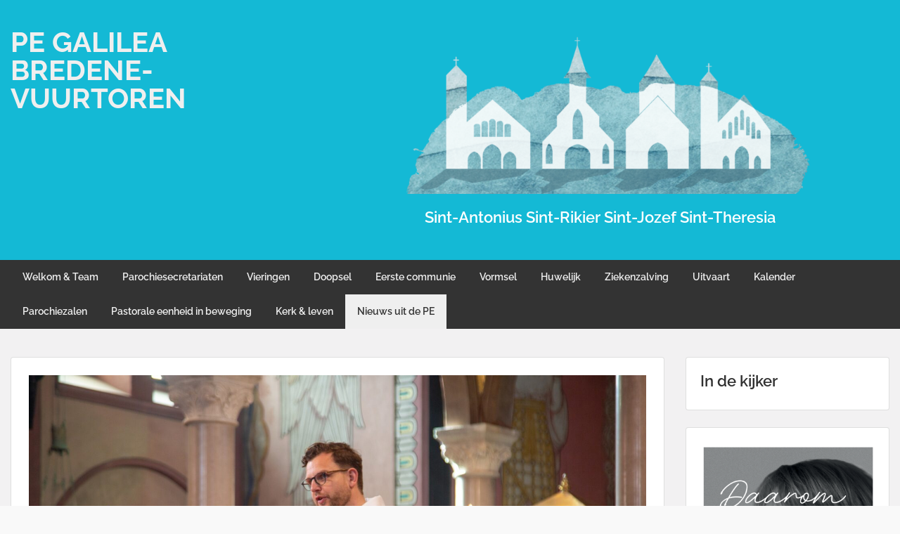

--- FILE ---
content_type: text/html; charset=UTF-8
request_url: https://www.bredenevuurtoren.be/2023/11/bart-lagrange-nieuwe-deken-van-oostende-blankenberge/
body_size: 50759
content:
<!doctype html>
<html lang="nl-NL" class="no-js no-svg">
    <head>
        <meta charset="UTF-8">
        <meta name="viewport" content="width=device-width, initial-scale=1">
        <link rel="profile" href="http://gmpg.org/xfn/11">
        <link rel="pingback" href="https://www.bredenevuurtoren.be/xmlrpc.php"/>
        <title>Bart Lagrange, nieuwe deken van Oostende-Blankenberge &#8211; PE GALILEA BREDENE-VUURTOREN</title>
<meta name='robots' content='max-image-preview:large' />
<script type="text/javascript">
/* <![CDATA[ */
window.koko_analytics = {"url":"https:\/\/www.bredenevuurtoren.be\/wp-admin\/admin-ajax.php?action=koko_analytics_collect","site_url":"https:\/\/www.bredenevuurtoren.be","post_id":15313,"path":"\/2023\/11\/bart-lagrange-nieuwe-deken-van-oostende-blankenberge\/","method":"none","use_cookie":false};
/* ]]> */
</script>
<link rel='dns-prefetch' href='//fonts-static.group-cdn.one' />
<link rel="alternate" type="application/rss+xml" title="PE GALILEA BREDENE-VUURTOREN &raquo; feed" href="https://www.bredenevuurtoren.be/feed/" />
<link rel="alternate" type="application/rss+xml" title="PE GALILEA BREDENE-VUURTOREN &raquo; reacties feed" href="https://www.bredenevuurtoren.be/comments/feed/" />
<link rel="alternate" title="oEmbed (JSON)" type="application/json+oembed" href="https://www.bredenevuurtoren.be/wp-json/oembed/1.0/embed?url=https%3A%2F%2Fwww.bredenevuurtoren.be%2F2023%2F11%2Fbart-lagrange-nieuwe-deken-van-oostende-blankenberge%2F" />
<link rel="alternate" title="oEmbed (XML)" type="text/xml+oembed" href="https://www.bredenevuurtoren.be/wp-json/oembed/1.0/embed?url=https%3A%2F%2Fwww.bredenevuurtoren.be%2F2023%2F11%2Fbart-lagrange-nieuwe-deken-van-oostende-blankenberge%2F&#038;format=xml" />
<style id='wp-img-auto-sizes-contain-inline-css' type='text/css'>
img:is([sizes=auto i],[sizes^="auto," i]){contain-intrinsic-size:3000px 1500px}
/*# sourceURL=wp-img-auto-sizes-contain-inline-css */
</style>
<link rel='stylesheet' id='ot-google-fonts-via-onecom-cdn-raleway-css' href='https://fonts-static.group-cdn.one/fonts/google/raleway/raleway.css' type='text/css' media='all' />
<style id='wp-emoji-styles-inline-css' type='text/css'>

	img.wp-smiley, img.emoji {
		display: inline !important;
		border: none !important;
		box-shadow: none !important;
		height: 1em !important;
		width: 1em !important;
		margin: 0 0.07em !important;
		vertical-align: -0.1em !important;
		background: none !important;
		padding: 0 !important;
	}
/*# sourceURL=wp-emoji-styles-inline-css */
</style>
<style id='wp-block-library-inline-css' type='text/css'>
:root{--wp-block-synced-color:#7a00df;--wp-block-synced-color--rgb:122,0,223;--wp-bound-block-color:var(--wp-block-synced-color);--wp-editor-canvas-background:#ddd;--wp-admin-theme-color:#007cba;--wp-admin-theme-color--rgb:0,124,186;--wp-admin-theme-color-darker-10:#006ba1;--wp-admin-theme-color-darker-10--rgb:0,107,160.5;--wp-admin-theme-color-darker-20:#005a87;--wp-admin-theme-color-darker-20--rgb:0,90,135;--wp-admin-border-width-focus:2px}@media (min-resolution:192dpi){:root{--wp-admin-border-width-focus:1.5px}}.wp-element-button{cursor:pointer}:root .has-very-light-gray-background-color{background-color:#eee}:root .has-very-dark-gray-background-color{background-color:#313131}:root .has-very-light-gray-color{color:#eee}:root .has-very-dark-gray-color{color:#313131}:root .has-vivid-green-cyan-to-vivid-cyan-blue-gradient-background{background:linear-gradient(135deg,#00d084,#0693e3)}:root .has-purple-crush-gradient-background{background:linear-gradient(135deg,#34e2e4,#4721fb 50%,#ab1dfe)}:root .has-hazy-dawn-gradient-background{background:linear-gradient(135deg,#faaca8,#dad0ec)}:root .has-subdued-olive-gradient-background{background:linear-gradient(135deg,#fafae1,#67a671)}:root .has-atomic-cream-gradient-background{background:linear-gradient(135deg,#fdd79a,#004a59)}:root .has-nightshade-gradient-background{background:linear-gradient(135deg,#330968,#31cdcf)}:root .has-midnight-gradient-background{background:linear-gradient(135deg,#020381,#2874fc)}:root{--wp--preset--font-size--normal:16px;--wp--preset--font-size--huge:42px}.has-regular-font-size{font-size:1em}.has-larger-font-size{font-size:2.625em}.has-normal-font-size{font-size:var(--wp--preset--font-size--normal)}.has-huge-font-size{font-size:var(--wp--preset--font-size--huge)}:root .has-text-align-center{text-align:center}:root .has-text-align-left{text-align:left}:root .has-text-align-right{text-align:right}.has-fit-text{white-space:nowrap!important}#end-resizable-editor-section{display:none}.aligncenter{clear:both}.items-justified-left{justify-content:flex-start}.items-justified-center{justify-content:center}.items-justified-right{justify-content:flex-end}.items-justified-space-between{justify-content:space-between}.screen-reader-text{word-wrap:normal!important;border:0;clip-path:inset(50%);height:1px;margin:-1px;overflow:hidden;padding:0;position:absolute;width:1px}.screen-reader-text:focus{background-color:#ddd;clip-path:none;color:#444;display:block;font-size:1em;height:auto;left:5px;line-height:normal;padding:15px 23px 14px;text-decoration:none;top:5px;width:auto;z-index:100000}html :where(.has-border-color){border-style:solid}html :where([style*=border-top-color]){border-top-style:solid}html :where([style*=border-right-color]){border-right-style:solid}html :where([style*=border-bottom-color]){border-bottom-style:solid}html :where([style*=border-left-color]){border-left-style:solid}html :where([style*=border-width]){border-style:solid}html :where([style*=border-top-width]){border-top-style:solid}html :where([style*=border-right-width]){border-right-style:solid}html :where([style*=border-bottom-width]){border-bottom-style:solid}html :where([style*=border-left-width]){border-left-style:solid}html :where(img[class*=wp-image-]){height:auto;max-width:100%}:where(figure){margin:0 0 1em}html :where(.is-position-sticky){--wp-admin--admin-bar--position-offset:var(--wp-admin--admin-bar--height,0px)}@media screen and (max-width:600px){html :where(.is-position-sticky){--wp-admin--admin-bar--position-offset:0px}}

/*# sourceURL=wp-block-library-inline-css */
</style><style id='wp-block-columns-inline-css' type='text/css'>
.wp-block-columns{box-sizing:border-box;display:flex;flex-wrap:wrap!important}@media (min-width:782px){.wp-block-columns{flex-wrap:nowrap!important}}.wp-block-columns{align-items:normal!important}.wp-block-columns.are-vertically-aligned-top{align-items:flex-start}.wp-block-columns.are-vertically-aligned-center{align-items:center}.wp-block-columns.are-vertically-aligned-bottom{align-items:flex-end}@media (max-width:781px){.wp-block-columns:not(.is-not-stacked-on-mobile)>.wp-block-column{flex-basis:100%!important}}@media (min-width:782px){.wp-block-columns:not(.is-not-stacked-on-mobile)>.wp-block-column{flex-basis:0;flex-grow:1}.wp-block-columns:not(.is-not-stacked-on-mobile)>.wp-block-column[style*=flex-basis]{flex-grow:0}}.wp-block-columns.is-not-stacked-on-mobile{flex-wrap:nowrap!important}.wp-block-columns.is-not-stacked-on-mobile>.wp-block-column{flex-basis:0;flex-grow:1}.wp-block-columns.is-not-stacked-on-mobile>.wp-block-column[style*=flex-basis]{flex-grow:0}:where(.wp-block-columns){margin-bottom:1.75em}:where(.wp-block-columns.has-background){padding:1.25em 2.375em}.wp-block-column{flex-grow:1;min-width:0;overflow-wrap:break-word;word-break:break-word}.wp-block-column.is-vertically-aligned-top{align-self:flex-start}.wp-block-column.is-vertically-aligned-center{align-self:center}.wp-block-column.is-vertically-aligned-bottom{align-self:flex-end}.wp-block-column.is-vertically-aligned-stretch{align-self:stretch}.wp-block-column.is-vertically-aligned-bottom,.wp-block-column.is-vertically-aligned-center,.wp-block-column.is-vertically-aligned-top{width:100%}
/*# sourceURL=https://usercontent.one/wp/www.bredenevuurtoren.be/wp-content/plugins/gutenberg/build/styles/block-library/columns/style.min.css?media=1732100079 */
</style>
<style id='wp-block-group-inline-css' type='text/css'>
.wp-block-group{box-sizing:border-box}:where(.wp-block-group.wp-block-group-is-layout-constrained){position:relative}
/*# sourceURL=https://usercontent.one/wp/www.bredenevuurtoren.be/wp-content/plugins/gutenberg/build/styles/block-library/group/style.min.css?media=1732100079 */
</style>
<style id='wp-block-heading-inline-css' type='text/css'>
h1:where(.wp-block-heading).has-background,h2:where(.wp-block-heading).has-background,h3:where(.wp-block-heading).has-background,h4:where(.wp-block-heading).has-background,h5:where(.wp-block-heading).has-background,h6:where(.wp-block-heading).has-background{padding:1.25em 2.375em}h1.has-text-align-left[style*=writing-mode]:where([style*=vertical-lr]),h1.has-text-align-right[style*=writing-mode]:where([style*=vertical-rl]),h2.has-text-align-left[style*=writing-mode]:where([style*=vertical-lr]),h2.has-text-align-right[style*=writing-mode]:where([style*=vertical-rl]),h3.has-text-align-left[style*=writing-mode]:where([style*=vertical-lr]),h3.has-text-align-right[style*=writing-mode]:where([style*=vertical-rl]),h4.has-text-align-left[style*=writing-mode]:where([style*=vertical-lr]),h4.has-text-align-right[style*=writing-mode]:where([style*=vertical-rl]),h5.has-text-align-left[style*=writing-mode]:where([style*=vertical-lr]),h5.has-text-align-right[style*=writing-mode]:where([style*=vertical-rl]),h6.has-text-align-left[style*=writing-mode]:where([style*=vertical-lr]),h6.has-text-align-right[style*=writing-mode]:where([style*=vertical-rl]){rotate:180deg}
/*# sourceURL=https://usercontent.one/wp/www.bredenevuurtoren.be/wp-content/plugins/gutenberg/build/styles/block-library/heading/style.min.css?media=1732100079 */
</style>
<style id='wp-block-image-inline-css' type='text/css'>
.wp-block-image>a,.wp-block-image>figure>a{display:inline-block}.wp-block-image img{box-sizing:border-box;height:auto;max-width:100%;vertical-align:bottom}@media not (prefers-reduced-motion){.wp-block-image img.hide{visibility:hidden}.wp-block-image img.show{animation:show-content-image .4s}}.wp-block-image[style*=border-radius] img,.wp-block-image[style*=border-radius]>a{border-radius:inherit}.wp-block-image.has-custom-border img{box-sizing:border-box}.wp-block-image.aligncenter{text-align:center}.wp-block-image.alignfull>a,.wp-block-image.alignwide>a{width:100%}.wp-block-image.alignfull img,.wp-block-image.alignwide img{height:auto;width:100%}.wp-block-image .aligncenter,.wp-block-image .alignleft,.wp-block-image .alignright,.wp-block-image.aligncenter,.wp-block-image.alignleft,.wp-block-image.alignright{display:table}.wp-block-image .aligncenter>figcaption,.wp-block-image .alignleft>figcaption,.wp-block-image .alignright>figcaption,.wp-block-image.aligncenter>figcaption,.wp-block-image.alignleft>figcaption,.wp-block-image.alignright>figcaption{caption-side:bottom;display:table-caption}.wp-block-image .alignleft{float:left;margin:.5em 1em .5em 0}.wp-block-image .alignright{float:right;margin:.5em 0 .5em 1em}.wp-block-image .aligncenter{margin-left:auto;margin-right:auto}.wp-block-image :where(figcaption){margin-bottom:1em;margin-top:.5em}.wp-block-image.is-style-circle-mask img{border-radius:9999px}@supports ((-webkit-mask-image:none) or (mask-image:none)) or (-webkit-mask-image:none){.wp-block-image.is-style-circle-mask img{border-radius:0;-webkit-mask-image:url('data:image/svg+xml;utf8,<svg viewBox="0 0 100 100" xmlns="http://www.w3.org/2000/svg"><circle cx="50" cy="50" r="50"/></svg>');mask-image:url('data:image/svg+xml;utf8,<svg viewBox="0 0 100 100" xmlns="http://www.w3.org/2000/svg"><circle cx="50" cy="50" r="50"/></svg>');mask-mode:alpha;-webkit-mask-position:center;mask-position:center;-webkit-mask-repeat:no-repeat;mask-repeat:no-repeat;-webkit-mask-size:contain;mask-size:contain}}:root :where(.wp-block-image.is-style-rounded img,.wp-block-image .is-style-rounded img){border-radius:9999px}.wp-block-image figure{margin:0}.wp-lightbox-container{display:flex;flex-direction:column;position:relative}.wp-lightbox-container img{cursor:zoom-in}.wp-lightbox-container img:hover+button{opacity:1}.wp-lightbox-container button{align-items:center;backdrop-filter:blur(16px) saturate(180%);background-color:#5a5a5a40;border:none;border-radius:4px;cursor:zoom-in;display:flex;height:20px;justify-content:center;opacity:0;padding:0;position:absolute;right:16px;text-align:center;top:16px;width:20px;z-index:100}@media not (prefers-reduced-motion){.wp-lightbox-container button{transition:opacity .2s ease}}.wp-lightbox-container button:focus-visible{outline:3px auto #5a5a5a40;outline:3px auto -webkit-focus-ring-color;outline-offset:3px}.wp-lightbox-container button:hover{cursor:pointer;opacity:1}.wp-lightbox-container button:focus{opacity:1}.wp-lightbox-container button:focus,.wp-lightbox-container button:hover,.wp-lightbox-container button:not(:hover):not(:active):not(.has-background){background-color:#5a5a5a40;border:none}.wp-lightbox-overlay{box-sizing:border-box;cursor:zoom-out;height:100vh;left:0;overflow:hidden;position:fixed;top:0;visibility:hidden;width:100%;z-index:100000}.wp-lightbox-overlay .close-button{align-items:center;cursor:pointer;display:flex;justify-content:center;min-height:40px;min-width:40px;padding:0;position:absolute;right:calc(env(safe-area-inset-right) + 16px);top:calc(env(safe-area-inset-top) + 16px);z-index:5000000}.wp-lightbox-overlay .close-button:focus,.wp-lightbox-overlay .close-button:hover,.wp-lightbox-overlay .close-button:not(:hover):not(:active):not(.has-background){background:none;border:none}.wp-lightbox-overlay .lightbox-image-container{height:var(--wp--lightbox-container-height);left:50%;overflow:hidden;position:absolute;top:50%;transform:translate(-50%,-50%);transform-origin:top left;width:var(--wp--lightbox-container-width);z-index:9999999999}.wp-lightbox-overlay .wp-block-image{align-items:center;box-sizing:border-box;display:flex;height:100%;justify-content:center;margin:0;position:relative;transform-origin:0 0;width:100%;z-index:3000000}.wp-lightbox-overlay .wp-block-image img{height:var(--wp--lightbox-image-height);min-height:var(--wp--lightbox-image-height);min-width:var(--wp--lightbox-image-width);width:var(--wp--lightbox-image-width)}.wp-lightbox-overlay .wp-block-image figcaption{display:none}.wp-lightbox-overlay button{background:none;border:none}.wp-lightbox-overlay .scrim{background-color:#fff;height:100%;opacity:.9;position:absolute;width:100%;z-index:2000000}.wp-lightbox-overlay.active{visibility:visible}@media not (prefers-reduced-motion){.wp-lightbox-overlay.active{animation:turn-on-visibility .25s both}.wp-lightbox-overlay.active img{animation:turn-on-visibility .35s both}.wp-lightbox-overlay.show-closing-animation:not(.active){animation:turn-off-visibility .35s both}.wp-lightbox-overlay.show-closing-animation:not(.active) img{animation:turn-off-visibility .25s both}.wp-lightbox-overlay.zoom.active{animation:none;opacity:1;visibility:visible}.wp-lightbox-overlay.zoom.active .lightbox-image-container{animation:lightbox-zoom-in .4s}.wp-lightbox-overlay.zoom.active .lightbox-image-container img{animation:none}.wp-lightbox-overlay.zoom.active .scrim{animation:turn-on-visibility .4s forwards}.wp-lightbox-overlay.zoom.show-closing-animation:not(.active){animation:none}.wp-lightbox-overlay.zoom.show-closing-animation:not(.active) .lightbox-image-container{animation:lightbox-zoom-out .4s}.wp-lightbox-overlay.zoom.show-closing-animation:not(.active) .lightbox-image-container img{animation:none}.wp-lightbox-overlay.zoom.show-closing-animation:not(.active) .scrim{animation:turn-off-visibility .4s forwards}}@keyframes show-content-image{0%{visibility:hidden}99%{visibility:hidden}to{visibility:visible}}@keyframes turn-on-visibility{0%{opacity:0}to{opacity:1}}@keyframes turn-off-visibility{0%{opacity:1;visibility:visible}99%{opacity:0;visibility:visible}to{opacity:0;visibility:hidden}}@keyframes lightbox-zoom-in{0%{transform:translate(calc((-100vw + var(--wp--lightbox-scrollbar-width))/2 + var(--wp--lightbox-initial-left-position)),calc(-50vh + var(--wp--lightbox-initial-top-position))) scale(var(--wp--lightbox-scale))}to{transform:translate(-50%,-50%) scale(1)}}@keyframes lightbox-zoom-out{0%{transform:translate(-50%,-50%) scale(1);visibility:visible}99%{visibility:visible}to{transform:translate(calc((-100vw + var(--wp--lightbox-scrollbar-width))/2 + var(--wp--lightbox-initial-left-position)),calc(-50vh + var(--wp--lightbox-initial-top-position))) scale(var(--wp--lightbox-scale));visibility:hidden}}
/*# sourceURL=https://usercontent.one/wp/www.bredenevuurtoren.be/wp-content/plugins/gutenberg/build/styles/block-library/image/style.min.css?media=1732100079 */
</style>
<style id='wp-block-paragraph-inline-css' type='text/css'>
.is-small-text{font-size:.875em}.is-regular-text{font-size:1em}.is-large-text{font-size:2.25em}.is-larger-text{font-size:3em}.has-drop-cap:not(:focus):first-letter{float:left;font-size:8.4em;font-style:normal;font-weight:100;line-height:.68;margin:.05em .1em 0 0;text-transform:uppercase}body.rtl .has-drop-cap:not(:focus):first-letter{float:none;margin-left:.1em}p.has-drop-cap.has-background{overflow:hidden}:root :where(p.has-background){padding:1.25em 2.375em}:where(p.has-text-color:not(.has-link-color)) a{color:inherit}p.has-text-align-left[style*="writing-mode:vertical-lr"],p.has-text-align-right[style*="writing-mode:vertical-rl"]{rotate:180deg}
/*# sourceURL=https://usercontent.one/wp/www.bredenevuurtoren.be/wp-content/plugins/gutenberg/build/styles/block-library/paragraph/style.min.css?media=1732100079 */
</style>
<style id='global-styles-inline-css' type='text/css'>
:root{--wp--preset--aspect-ratio--square: 1;--wp--preset--aspect-ratio--4-3: 4/3;--wp--preset--aspect-ratio--3-4: 3/4;--wp--preset--aspect-ratio--3-2: 3/2;--wp--preset--aspect-ratio--2-3: 2/3;--wp--preset--aspect-ratio--16-9: 16/9;--wp--preset--aspect-ratio--9-16: 9/16;--wp--preset--color--black: #000000;--wp--preset--color--cyan-bluish-gray: #abb8c3;--wp--preset--color--white: #ffffff;--wp--preset--color--pale-pink: #f78da7;--wp--preset--color--vivid-red: #cf2e2e;--wp--preset--color--luminous-vivid-orange: #ff6900;--wp--preset--color--luminous-vivid-amber: #fcb900;--wp--preset--color--light-green-cyan: #7bdcb5;--wp--preset--color--vivid-green-cyan: #00d084;--wp--preset--color--pale-cyan-blue: #8ed1fc;--wp--preset--color--vivid-cyan-blue: #0693e3;--wp--preset--color--vivid-purple: #9b51e0;--wp--preset--gradient--vivid-cyan-blue-to-vivid-purple: linear-gradient(135deg,rgb(6,147,227) 0%,rgb(155,81,224) 100%);--wp--preset--gradient--light-green-cyan-to-vivid-green-cyan: linear-gradient(135deg,rgb(122,220,180) 0%,rgb(0,208,130) 100%);--wp--preset--gradient--luminous-vivid-amber-to-luminous-vivid-orange: linear-gradient(135deg,rgb(252,185,0) 0%,rgb(255,105,0) 100%);--wp--preset--gradient--luminous-vivid-orange-to-vivid-red: linear-gradient(135deg,rgb(255,105,0) 0%,rgb(207,46,46) 100%);--wp--preset--gradient--very-light-gray-to-cyan-bluish-gray: linear-gradient(135deg,rgb(238,238,238) 0%,rgb(169,184,195) 100%);--wp--preset--gradient--cool-to-warm-spectrum: linear-gradient(135deg,rgb(74,234,220) 0%,rgb(151,120,209) 20%,rgb(207,42,186) 40%,rgb(238,44,130) 60%,rgb(251,105,98) 80%,rgb(254,248,76) 100%);--wp--preset--gradient--blush-light-purple: linear-gradient(135deg,rgb(255,206,236) 0%,rgb(152,150,240) 100%);--wp--preset--gradient--blush-bordeaux: linear-gradient(135deg,rgb(254,205,165) 0%,rgb(254,45,45) 50%,rgb(107,0,62) 100%);--wp--preset--gradient--luminous-dusk: linear-gradient(135deg,rgb(255,203,112) 0%,rgb(199,81,192) 50%,rgb(65,88,208) 100%);--wp--preset--gradient--pale-ocean: linear-gradient(135deg,rgb(255,245,203) 0%,rgb(182,227,212) 50%,rgb(51,167,181) 100%);--wp--preset--gradient--electric-grass: linear-gradient(135deg,rgb(202,248,128) 0%,rgb(113,206,126) 100%);--wp--preset--gradient--midnight: linear-gradient(135deg,rgb(2,3,129) 0%,rgb(40,116,252) 100%);--wp--preset--font-size--small: 13px;--wp--preset--font-size--medium: 20px;--wp--preset--font-size--large: 36px;--wp--preset--font-size--x-large: 42px;--wp--preset--spacing--20: 0.44rem;--wp--preset--spacing--30: 0.67rem;--wp--preset--spacing--40: 1rem;--wp--preset--spacing--50: 1.5rem;--wp--preset--spacing--60: 2.25rem;--wp--preset--spacing--70: 3.38rem;--wp--preset--spacing--80: 5.06rem;--wp--preset--shadow--natural: 6px 6px 9px rgba(0, 0, 0, 0.2);--wp--preset--shadow--deep: 12px 12px 50px rgba(0, 0, 0, 0.4);--wp--preset--shadow--sharp: 6px 6px 0px rgba(0, 0, 0, 0.2);--wp--preset--shadow--outlined: 6px 6px 0px -3px rgb(255, 255, 255), 6px 6px rgb(0, 0, 0);--wp--preset--shadow--crisp: 6px 6px 0px rgb(0, 0, 0);}:where(body) { margin: 0; }:where(.is-layout-flex){gap: 0.5em;}:where(.is-layout-grid){gap: 0.5em;}body .is-layout-flex{display: flex;}.is-layout-flex{flex-wrap: wrap;align-items: center;}.is-layout-flex > :is(*, div){margin: 0;}body .is-layout-grid{display: grid;}.is-layout-grid > :is(*, div){margin: 0;}body{padding-top: 0px;padding-right: 0px;padding-bottom: 0px;padding-left: 0px;}a:where(:not(.wp-element-button)){text-decoration: underline;}:root :where(.wp-element-button, .wp-block-button__link){background-color: #32373c;border-width: 0;color: #fff;font-family: inherit;font-size: inherit;font-style: inherit;font-weight: inherit;letter-spacing: inherit;line-height: inherit;padding-top: calc(0.667em + 2px);padding-right: calc(1.333em + 2px);padding-bottom: calc(0.667em + 2px);padding-left: calc(1.333em + 2px);text-decoration: none;text-transform: inherit;}.has-black-color{color: var(--wp--preset--color--black) !important;}.has-cyan-bluish-gray-color{color: var(--wp--preset--color--cyan-bluish-gray) !important;}.has-white-color{color: var(--wp--preset--color--white) !important;}.has-pale-pink-color{color: var(--wp--preset--color--pale-pink) !important;}.has-vivid-red-color{color: var(--wp--preset--color--vivid-red) !important;}.has-luminous-vivid-orange-color{color: var(--wp--preset--color--luminous-vivid-orange) !important;}.has-luminous-vivid-amber-color{color: var(--wp--preset--color--luminous-vivid-amber) !important;}.has-light-green-cyan-color{color: var(--wp--preset--color--light-green-cyan) !important;}.has-vivid-green-cyan-color{color: var(--wp--preset--color--vivid-green-cyan) !important;}.has-pale-cyan-blue-color{color: var(--wp--preset--color--pale-cyan-blue) !important;}.has-vivid-cyan-blue-color{color: var(--wp--preset--color--vivid-cyan-blue) !important;}.has-vivid-purple-color{color: var(--wp--preset--color--vivid-purple) !important;}.has-black-background-color{background-color: var(--wp--preset--color--black) !important;}.has-cyan-bluish-gray-background-color{background-color: var(--wp--preset--color--cyan-bluish-gray) !important;}.has-white-background-color{background-color: var(--wp--preset--color--white) !important;}.has-pale-pink-background-color{background-color: var(--wp--preset--color--pale-pink) !important;}.has-vivid-red-background-color{background-color: var(--wp--preset--color--vivid-red) !important;}.has-luminous-vivid-orange-background-color{background-color: var(--wp--preset--color--luminous-vivid-orange) !important;}.has-luminous-vivid-amber-background-color{background-color: var(--wp--preset--color--luminous-vivid-amber) !important;}.has-light-green-cyan-background-color{background-color: var(--wp--preset--color--light-green-cyan) !important;}.has-vivid-green-cyan-background-color{background-color: var(--wp--preset--color--vivid-green-cyan) !important;}.has-pale-cyan-blue-background-color{background-color: var(--wp--preset--color--pale-cyan-blue) !important;}.has-vivid-cyan-blue-background-color{background-color: var(--wp--preset--color--vivid-cyan-blue) !important;}.has-vivid-purple-background-color{background-color: var(--wp--preset--color--vivid-purple) !important;}.has-black-border-color{border-color: var(--wp--preset--color--black) !important;}.has-cyan-bluish-gray-border-color{border-color: var(--wp--preset--color--cyan-bluish-gray) !important;}.has-white-border-color{border-color: var(--wp--preset--color--white) !important;}.has-pale-pink-border-color{border-color: var(--wp--preset--color--pale-pink) !important;}.has-vivid-red-border-color{border-color: var(--wp--preset--color--vivid-red) !important;}.has-luminous-vivid-orange-border-color{border-color: var(--wp--preset--color--luminous-vivid-orange) !important;}.has-luminous-vivid-amber-border-color{border-color: var(--wp--preset--color--luminous-vivid-amber) !important;}.has-light-green-cyan-border-color{border-color: var(--wp--preset--color--light-green-cyan) !important;}.has-vivid-green-cyan-border-color{border-color: var(--wp--preset--color--vivid-green-cyan) !important;}.has-pale-cyan-blue-border-color{border-color: var(--wp--preset--color--pale-cyan-blue) !important;}.has-vivid-cyan-blue-border-color{border-color: var(--wp--preset--color--vivid-cyan-blue) !important;}.has-vivid-purple-border-color{border-color: var(--wp--preset--color--vivid-purple) !important;}.has-vivid-cyan-blue-to-vivid-purple-gradient-background{background: var(--wp--preset--gradient--vivid-cyan-blue-to-vivid-purple) !important;}.has-light-green-cyan-to-vivid-green-cyan-gradient-background{background: var(--wp--preset--gradient--light-green-cyan-to-vivid-green-cyan) !important;}.has-luminous-vivid-amber-to-luminous-vivid-orange-gradient-background{background: var(--wp--preset--gradient--luminous-vivid-amber-to-luminous-vivid-orange) !important;}.has-luminous-vivid-orange-to-vivid-red-gradient-background{background: var(--wp--preset--gradient--luminous-vivid-orange-to-vivid-red) !important;}.has-very-light-gray-to-cyan-bluish-gray-gradient-background{background: var(--wp--preset--gradient--very-light-gray-to-cyan-bluish-gray) !important;}.has-cool-to-warm-spectrum-gradient-background{background: var(--wp--preset--gradient--cool-to-warm-spectrum) !important;}.has-blush-light-purple-gradient-background{background: var(--wp--preset--gradient--blush-light-purple) !important;}.has-blush-bordeaux-gradient-background{background: var(--wp--preset--gradient--blush-bordeaux) !important;}.has-luminous-dusk-gradient-background{background: var(--wp--preset--gradient--luminous-dusk) !important;}.has-pale-ocean-gradient-background{background: var(--wp--preset--gradient--pale-ocean) !important;}.has-electric-grass-gradient-background{background: var(--wp--preset--gradient--electric-grass) !important;}.has-midnight-gradient-background{background: var(--wp--preset--gradient--midnight) !important;}.has-small-font-size{font-size: var(--wp--preset--font-size--small) !important;}.has-medium-font-size{font-size: var(--wp--preset--font-size--medium) !important;}.has-large-font-size{font-size: var(--wp--preset--font-size--large) !important;}.has-x-large-font-size{font-size: var(--wp--preset--font-size--x-large) !important;}
:where(.wp-block-columns.is-layout-flex){gap: 2em;}:where(.wp-block-columns.is-layout-grid){gap: 2em;}
/*# sourceURL=global-styles-inline-css */
</style>
<style id='core-block-supports-inline-css' type='text/css'>
.wp-container-core-columns-is-layout-9d6595d7{flex-wrap:nowrap;}.wp-elements-af1eaf3ae7a23da3e6e20ec3fd5e9911 a:where(:not(.wp-element-button)){color:var(--wp--preset--color--white);}.wp-elements-e88be94bea79e9cf02f1f001eddd1d51 a:where(:not(.wp-element-button)){color:var(--wp--preset--color--white);}
/*# sourceURL=core-block-supports-inline-css */
</style>

<style id='classic-theme-styles-inline-css' type='text/css'>
.wp-block-button__link{background-color:#32373c;border-radius:9999px;box-shadow:none;color:#fff;font-size:1.125em;padding:calc(.667em + 2px) calc(1.333em + 2px);text-decoration:none}.wp-block-file__button{background:#32373c;color:#fff}.wp-block-accordion-heading{margin:0}.wp-block-accordion-heading__toggle{background-color:inherit!important;color:inherit!important}.wp-block-accordion-heading__toggle:not(:focus-visible){outline:none}.wp-block-accordion-heading__toggle:focus,.wp-block-accordion-heading__toggle:hover{background-color:inherit!important;border:none;box-shadow:none;color:inherit;padding:var(--wp--preset--spacing--20,1em) 0;text-decoration:none}.wp-block-accordion-heading__toggle:focus-visible{outline:auto;outline-offset:0}
/*# sourceURL=https://usercontent.one/wp/www.bredenevuurtoren.be/wp-content/plugins/gutenberg/build/styles/block-library/classic.min.css?media=1732100079 */
</style>
<link rel='stylesheet' id='style-oct-travelo-all-css' href='https://usercontent.one/wp/www.bredenevuurtoren.be/wp-content/themes/onecom-travelo/assets/min-css/style.min.css?ver=0.7.5&media=1732100079' type='text/css' media='all' />
<link rel='stylesheet' id='dashicons-css' href='https://www.bredenevuurtoren.be/wp-includes/css/dashicons.min.css?ver=6.9' type='text/css' media='all' />
<link rel='stylesheet' id='raleway-google-font-css' href='//fonts-static.group-cdn.one/fonts/google/raleway/raleway.css?ver=6.9' type='text/css' media='all' />
<script type="text/javascript" src="https://usercontent.one/wp/www.bredenevuurtoren.be/wp-content/plugins/stop-user-enumeration/frontend/js/frontend.js?ver=1.7.7&media=1732100079" id="stop-user-enumeration-js" defer="defer" data-wp-strategy="defer"></script>
<script type="text/javascript" src="https://www.bredenevuurtoren.be/wp-includes/js/jquery/jquery.min.js?ver=3.7.1" id="jquery-core-js"></script>
<script type="text/javascript" src="https://www.bredenevuurtoren.be/wp-includes/js/jquery/jquery-migrate.min.js?ver=3.4.1" id="jquery-migrate-js"></script>
<link rel="https://api.w.org/" href="https://www.bredenevuurtoren.be/wp-json/" /><link rel="alternate" title="JSON" type="application/json" href="https://www.bredenevuurtoren.be/wp-json/wp/v2/posts/15313" /><link rel="EditURI" type="application/rsd+xml" title="RSD" href="https://www.bredenevuurtoren.be/xmlrpc.php?rsd" />
<meta name="generator" content="WordPress 6.9" />
<link rel="canonical" href="https://www.bredenevuurtoren.be/2023/11/bart-lagrange-nieuwe-deken-van-oostende-blankenberge/" />
<link rel='shortlink' href='https://www.bredenevuurtoren.be/?p=15313' />
<style>[class*=" icon-oc-"],[class^=icon-oc-]{speak:none;font-style:normal;font-weight:400;font-variant:normal;text-transform:none;line-height:1;-webkit-font-smoothing:antialiased;-moz-osx-font-smoothing:grayscale}.icon-oc-one-com-white-32px-fill:before{content:"901"}.icon-oc-one-com:before{content:"900"}#one-com-icon,.toplevel_page_onecom-wp .wp-menu-image{speak:none;display:flex;align-items:center;justify-content:center;text-transform:none;line-height:1;-webkit-font-smoothing:antialiased;-moz-osx-font-smoothing:grayscale}.onecom-wp-admin-bar-item>a,.toplevel_page_onecom-wp>.wp-menu-name{font-size:16px;font-weight:400;line-height:1}.toplevel_page_onecom-wp>.wp-menu-name img{width:69px;height:9px;}.wp-submenu-wrap.wp-submenu>.wp-submenu-head>img{width:88px;height:auto}.onecom-wp-admin-bar-item>a img{height:7px!important}.onecom-wp-admin-bar-item>a img,.toplevel_page_onecom-wp>.wp-menu-name img{opacity:.8}.onecom-wp-admin-bar-item.hover>a img,.toplevel_page_onecom-wp.wp-has-current-submenu>.wp-menu-name img,li.opensub>a.toplevel_page_onecom-wp>.wp-menu-name img{opacity:1}#one-com-icon:before,.onecom-wp-admin-bar-item>a:before,.toplevel_page_onecom-wp>.wp-menu-image:before{content:'';position:static!important;background-color:rgba(240,245,250,.4);border-radius:102px;width:18px;height:18px;padding:0!important}.onecom-wp-admin-bar-item>a:before{width:14px;height:14px}.onecom-wp-admin-bar-item.hover>a:before,.toplevel_page_onecom-wp.opensub>a>.wp-menu-image:before,.toplevel_page_onecom-wp.wp-has-current-submenu>.wp-menu-image:before{background-color:#76b82a}.onecom-wp-admin-bar-item>a{display:inline-flex!important;align-items:center;justify-content:center}#one-com-logo-wrapper{font-size:4em}#one-com-icon{vertical-align:middle}.imagify-welcome{display:none !important;}</style><style type="text/css" id="custom-background-css">
body.custom-background { background-color: #f9f9f9; }
</style>
	<link rel="icon" href="https://usercontent.one/wp/www.bredenevuurtoren.be/wp-content/uploads/2021/03/cropped-cropped-cropped-Logo-Galilea-klein_page-0001-1-32x32.jpg?media=1732100079" sizes="32x32" />
<link rel="icon" href="https://usercontent.one/wp/www.bredenevuurtoren.be/wp-content/uploads/2021/03/cropped-cropped-cropped-Logo-Galilea-klein_page-0001-1-192x192.jpg?media=1732100079" sizes="192x192" />
<link rel="apple-touch-icon" href="https://usercontent.one/wp/www.bredenevuurtoren.be/wp-content/uploads/2021/03/cropped-cropped-cropped-Logo-Galilea-klein_page-0001-1-180x180.jpg?media=1732100079" />
<meta name="msapplication-TileImage" content="https://usercontent.one/wp/www.bredenevuurtoren.be/wp-content/uploads/2021/03/cropped-cropped-cropped-Logo-Galilea-klein_page-0001-1-270x270.jpg?media=1732100079" />
        


<style type="text/css">

            /* Primary Skin Color */
        .oct-post-meta a, oct-post-meta a:visited,
        .widget-area a, .widget-area a:visited,
        .card-body h2 a, .card-body h2 a:visited{
            color: #2C4A58;
        }

        /* Primary Skin Color */
        a:hover,
        .section-content a:hover,
        .featured-box a:hover,
        .oct-main-content a:hover,
        .widget a:hover,
        .oct-post-meta a:hover,
        .widget-area a:hover,
        .widget-area h2 a:hover,
        .card-body h2 a:hover{
            color: #00a3ac;
        }

        #wp-calendar thead th {
            background-color: #2C4A58;
        }

        /* Exclude border for webshop spiner button (it will have its own color) */
        a.btn:not(.input-group-addon),
        a.btn:visited:not(.input-group-addon) {
            border-color: #2C4A58 !important;
        }
        a.btn:hover {
            background-color: #2C4A58;
        }

        .onecom-webshop-main a.button:hover,
        .onecom-webshop-main button:hover
        {
            background-color: #2C4A58 !important;
        }

        body {color:#313131;}.onecom-webshop-main svg {fill:#313131;}#page{background-color:#F2F1F2;}h1  {color:#313131;}h2{color:#313131;}h3{color:#313131;}h4{color:#313131;}h5{color:#313131;}h6{color:#313131;}a, .page .oct-post-content a, .single .oct-post-content a,.section-content a, .featured-box a, .oct-main-content a, .widget a, .textwidget a, .service-details a{color:#2C4A58;}a:active, .page .oct-post-content a:active, .single .oct-post-content a:active, .section-content a:active, .featured-box a:active, .oct-main-content a:active, .widget a:active, .textwidget a:active, .service-details a:active{color:#2C4A58;}a:visited, .page .oct-post-content a:visited, .single .oct-post-content a:visited, .section-content a:visited, .featured-box a:visited, .oct-main-content a:visited, .widget a:visited, .textwidget a:visited, .service-details a:visited{color:#2C4A58;}a:hover, .page .oct-post-content a:hover, .single .oct-post-content a:hover, .section-content a:hover, .featured-box a:hover, .oct-main-content a:hover, .widget a:hover, .oct-post-meta a:hover, .widget-area a:hover, .widget-area h2 a:hover, .card-body h2 a:hover{color:#14b9d5;}.btn.btn-primary, .btn.btn-primary:visited{color:#efefef;background-color:#14b9d5;}.btn.btn-primary:hover{color:#efefef;background-color:#17a2b8;}.onecom-webshop-main a.button, .onecom-webshop-main button, .onecom-webshop-main a.button:visited{color:#efefef;background-color:#14b9d5;}.onecom-webshop-main a.button:hover, .onecom-webshop-main button:hover{color:#efefef !important;background-color:#17a2b8 !important;}.onecom-webshop-main a.button.button-back {color:#efefef;background-color:#14b9d5;}.btn.btn-primary { border: none}.btn.btn-primary:hover { border: none}.oct-header-menu {background-color:#333333;}#primary-nav ul li a{color:#efefef;}#primary-nav ul li:hover > a{color:#333333;}#primary-nav ul li.current_page_item a, #primary-nav ul li.current-menu-item>a, #primary-nav ul li.current-menu-parent a{color:#333333;}#primary-nav ul li a{background-color:#333333;}#primary-nav ul li:hover > a{background-color:#efefef;}#primary-nav ul li.current_page_item a, #primary-nav ul li.current-menu-item>a, #primary-nav ul li.current-menu-parent a{background-color:#efefef;}#primary-nav ul.sub-menu li a{color:#efefef;}#primary-nav ul.sub-menu li:hover > a{color:#333333;}#primary-nav ul.sub-menu li.current_page_item a, #primary-nav ul.sub-menu li.current-menu-item a{color:#333333;}#primary-nav ul.sub-menu li a{background-color:#333333;}#primary-nav ul.sub-menu li:hover > a{background-color:#efefef;}#primary-nav ul.sub-menu li.current_page_item a, #primary-nav ul.sub-menu li.current-menu-item a{background-color:#efefef;}.oct-head-bar{background-color:#14b9d5;}.oct-site-logo h1 a, .oct-site-logo h2 a, .oct-site-logo h1 a:visited, .oct-site-logo h2 a:visited {color:#efefef;}.oct-site-logo h1 a:hover, .oct-site-logo h2 a:hover{}.oct-slider h4 {color:#efefef;}.oct-slider .carousel-description {color:#efefef;}.oct-slider .carousel-caption{background-color:#000000;}#oct-site-footer{background-color:#919191;}#oct-site-footer h3{color:#efefef;}#oct-site-footer, #oct-site-footer p{color:#efefef;}#oct-site-footer a{color:#ffffff;}#oct-site-footer a:active{color:#efefef;}#oct-site-footer a:visited{color:#ffffff;}#oct-site-footer a:hover{color:#efefef;}#oct-copyright {background-color:#919191;}#oct-copyright, #oct-copyright p{color:#ffffff;}.oct-site-logo img{max-height:130px;}.oct-site-logo h1 a, .oct-site-logo h2 a, .oct-site-logo h1, .oct-site-logo h2 {font-family:Raleway;font-size:40px;font-style:normal;font-weight:bold;text-decoration:none;}#primary-nav ul li a{font-family:Raleway;font-size:14px;font-style:normal;font-weight:600;text-decoration:none;}body, body p, .section-content, .section-content p, .sidebar, .oct-magazine-section, .oct-main-content, .oct-main-content p, widget-area, .textwidget{font-family:Arial;font-size:14px;font-style:normal;font-weight:400;}h1, .section-content h1, .featured-box h1, .oct-main-content h1, .plan-content h1, .widget-content h1, .textwidget h1, .service-details h1{font-family:Raleway;font-size:26px;font-style:normal;font-weight:700;text-decoration:none;}h2, .oct-card h2, .oct-main-content h2 {font-family:Raleway;font-size:22px;font-style:normal;font-weight:600;text-decoration:none;}h3, .section-content h3, .featured-box h3, .oct-main-content h3, .plan-content h3, .widget-content h3, .textwidget h3, .service-details h3{font-family:Raleway;font-size:20px;font-style:normal;font-weight:600;text-decoration:none;}h4, .section-content h4, .featured-box h4, .oct-main-content h4, .plan-content h4, .widget-content h4, .textwidget h4, .service-details h4{font-family:Raleway;font-size:18px;font-style:normal;font-weight:600;text-decoration:none;}h5, .section-content h5, .featured-box h5, .oct-main-content h5, .plan-content h5, .widget-content h5, .textwidget h5, .service-details h5{font-family:Raleway;font-size:16px;font-style:normal;font-weight:600;text-decoration:none;}h6, .section-content h6, .featured-box h6, .oct-main-content h6, .plan-content h6, .widget-content h6, .textwidget h6, .oct-site-logo h6, .service-details h6{font-family:Raleway;font-size:14px;font-style:normal;font-weight:600;text-decoration:none;}.btn.btn-primary{font-family:Raleway;font-size:14px;font-style:normal;font-weight:normal;text-decoration:none;}#oct-site-footer h3 {font-family:Raleway;font-size:20px;font-style:normal;font-weight:500;text-decoration:none;}#oct-site-footer, #oct-site-footer div, #oct-site-footer p, #oct-site-footer li {font-family:Raleway;font-size:13px;font-style:normal;font-weight:normal;line-height:22px;text-decoration:none;}/* Your custom CSS goes here */

</style>
            <link rel='stylesheet' id='mailpoet_public-css' href='https://usercontent.one/wp/www.bredenevuurtoren.be/wp-content/plugins/mailpoet/assets/dist/css/mailpoet-public.eb66e3ab.css?ver=6.9&media=1732100079' type='text/css' media='all' />
<link rel='stylesheet' id='mailpoet_custom_fonts_0-css' href='https://fonts.googleapis.com/css?family=Abril+FatFace%3A400%2C400i%2C700%2C700i%7CAlegreya%3A400%2C400i%2C700%2C700i%7CAlegreya+Sans%3A400%2C400i%2C700%2C700i%7CAmatic+SC%3A400%2C400i%2C700%2C700i%7CAnonymous+Pro%3A400%2C400i%2C700%2C700i%7CArchitects+Daughter%3A400%2C400i%2C700%2C700i%7CArchivo%3A400%2C400i%2C700%2C700i%7CArchivo+Narrow%3A400%2C400i%2C700%2C700i%7CAsap%3A400%2C400i%2C700%2C700i%7CBarlow%3A400%2C400i%2C700%2C700i%7CBioRhyme%3A400%2C400i%2C700%2C700i%7CBonbon%3A400%2C400i%2C700%2C700i%7CCabin%3A400%2C400i%2C700%2C700i%7CCairo%3A400%2C400i%2C700%2C700i%7CCardo%3A400%2C400i%2C700%2C700i%7CChivo%3A400%2C400i%2C700%2C700i%7CConcert+One%3A400%2C400i%2C700%2C700i%7CCormorant%3A400%2C400i%2C700%2C700i%7CCrimson+Text%3A400%2C400i%2C700%2C700i%7CEczar%3A400%2C400i%2C700%2C700i%7CExo+2%3A400%2C400i%2C700%2C700i%7CFira+Sans%3A400%2C400i%2C700%2C700i%7CFjalla+One%3A400%2C400i%2C700%2C700i%7CFrank+Ruhl+Libre%3A400%2C400i%2C700%2C700i%7CGreat+Vibes%3A400%2C400i%2C700%2C700i&#038;ver=6.9' type='text/css' media='all' />
<link rel='stylesheet' id='mailpoet_custom_fonts_1-css' href='https://fonts.googleapis.com/css?family=Heebo%3A400%2C400i%2C700%2C700i%7CIBM+Plex%3A400%2C400i%2C700%2C700i%7CInconsolata%3A400%2C400i%2C700%2C700i%7CIndie+Flower%3A400%2C400i%2C700%2C700i%7CInknut+Antiqua%3A400%2C400i%2C700%2C700i%7CInter%3A400%2C400i%2C700%2C700i%7CKarla%3A400%2C400i%2C700%2C700i%7CLibre+Baskerville%3A400%2C400i%2C700%2C700i%7CLibre+Franklin%3A400%2C400i%2C700%2C700i%7CMontserrat%3A400%2C400i%2C700%2C700i%7CNeuton%3A400%2C400i%2C700%2C700i%7CNotable%3A400%2C400i%2C700%2C700i%7CNothing+You+Could+Do%3A400%2C400i%2C700%2C700i%7CNoto+Sans%3A400%2C400i%2C700%2C700i%7CNunito%3A400%2C400i%2C700%2C700i%7COld+Standard+TT%3A400%2C400i%2C700%2C700i%7COxygen%3A400%2C400i%2C700%2C700i%7CPacifico%3A400%2C400i%2C700%2C700i%7CPoppins%3A400%2C400i%2C700%2C700i%7CProza+Libre%3A400%2C400i%2C700%2C700i%7CPT+Sans%3A400%2C400i%2C700%2C700i%7CPT+Serif%3A400%2C400i%2C700%2C700i%7CRakkas%3A400%2C400i%2C700%2C700i%7CReenie+Beanie%3A400%2C400i%2C700%2C700i%7CRoboto+Slab%3A400%2C400i%2C700%2C700i&#038;ver=6.9' type='text/css' media='all' />
<link rel='stylesheet' id='mailpoet_custom_fonts_2-css' href='https://fonts.googleapis.com/css?family=Ropa+Sans%3A400%2C400i%2C700%2C700i%7CRubik%3A400%2C400i%2C700%2C700i%7CShadows+Into+Light%3A400%2C400i%2C700%2C700i%7CSpace+Mono%3A400%2C400i%2C700%2C700i%7CSpectral%3A400%2C400i%2C700%2C700i%7CSue+Ellen+Francisco%3A400%2C400i%2C700%2C700i%7CTitillium+Web%3A400%2C400i%2C700%2C700i%7CUbuntu%3A400%2C400i%2C700%2C700i%7CVarela%3A400%2C400i%2C700%2C700i%7CVollkorn%3A400%2C400i%2C700%2C700i%7CWork+Sans%3A400%2C400i%2C700%2C700i%7CYatra+One%3A400%2C400i%2C700%2C700i&#038;ver=6.9' type='text/css' media='all' />
</head>
    <body class="wp-singular post-template-default single single-post postid-15313 single-format-standard custom-background wp-theme-onecom-travelo">
        <div id="oct-wrapper">
            <div id="page">
                <section class="oct-head-bar">
    <div class="container">
        <div class="row d-lg-none">
            <div class="col-1">
                <button class="menu-toggle mobile-only" aria-controls="sticky_menu" aria-expanded="false">Menu</button>
            </div>
        </div>
        <div class="row">
            <div class="col-12 col-md-4">
                <div class="oct-site-logo">
                    
                        <h1 class="site-title">
                            <a href="https://www.bredenevuurtoren.be/" rel="home">
                                PE GALILEA BREDENE-VUURTOREN                            </a>
                        </h1>
                        <!-- END logo container -->
                                    </div>
            </div>

            <div class="col-12 col-sm-12 col-md-8">

                <div class="oct-header-widget text-md-right">
                    <div class="clearfix visible-md"></div>
                    <!-- START Header Sidebar -->
                    <div id="block-922" class="widget widget_block widget_media_image">
<figure class="wp-block-image size-large"><img fetchpriority="high" decoding="async" width="1024" height="294" src="https://usercontent.one/wp/www.bredenevuurtoren.be/wp-content/uploads/2021/03/Logo-Galilea-klein1-1024x294.png?media=1732100079" alt="" class="wp-image-8108" srcset="https://usercontent.one/wp/www.bredenevuurtoren.be/wp-content/uploads/2021/03/Logo-Galilea-klein1-1024x294.png?media=1732100079 1024w, https://usercontent.one/wp/www.bredenevuurtoren.be/wp-content/uploads/2021/03/Logo-Galilea-klein1-300x86.png?media=1732100079 300w, https://usercontent.one/wp/www.bredenevuurtoren.be/wp-content/uploads/2021/03/Logo-Galilea-klein1-768x220.png?media=1732100079 768w, https://usercontent.one/wp/www.bredenevuurtoren.be/wp-content/uploads/2021/03/Logo-Galilea-klein1-1536x440.png?media=1732100079 1536w, https://usercontent.one/wp/www.bredenevuurtoren.be/wp-content/uploads/2021/03/Logo-Galilea-klein1-2048x587.png?media=1732100079 2048w" sizes="(max-width: 1024px) 100vw, 1024px" /></figure>
</div><div id="block-924" class="widget widget_block">
<h2 class="wp-block-heading has-text-align-center"><mark style="background-color:rgba(0, 0, 0, 0)" class="has-inline-color has-white-color">Sint-Antonius Sint-Rikier Sint-Jozef Sint-Theresia</mark></h2>
</div>                    <!-- END Header Sidebar -->
                </div>
            </div>
        </div>
    </div>
</section><section class="site-header oct-header-menu d-none d-lg-block">
    <header>
        <div class="container">
            <div class="row">
                <div class="col-12">
                    <!-- START nav container -->
                    <nav class="nav primary-nav" id="primary-nav">
                        <ul id="menu-pe-galilea" class="menu"><li id="menu-item-133" class="menu-item menu-item-type-post_type menu-item-object-page menu-item-133"><a href="https://www.bredenevuurtoren.be/voorbeeld-pagina/">Welkom &#038; Team</a></li>
<li id="menu-item-5340" class="menu-item menu-item-type-post_type menu-item-object-page menu-item-5340"><a href="https://www.bredenevuurtoren.be/parochiesecretariaten/">Parochiesecretariaten</a></li>
<li id="menu-item-165" class="menu-item menu-item-type-post_type menu-item-object-page menu-item-165"><a href="https://www.bredenevuurtoren.be/vieringen/">Vieringen</a></li>
<li id="menu-item-210" class="menu-item menu-item-type-post_type menu-item-object-page menu-item-210"><a href="https://www.bredenevuurtoren.be/doopsel/">Doopsel</a></li>
<li id="menu-item-218" class="menu-item menu-item-type-post_type menu-item-object-page menu-item-218"><a href="https://www.bredenevuurtoren.be/eerste-communie/">Eerste communie</a></li>
<li id="menu-item-223" class="menu-item menu-item-type-post_type menu-item-object-page menu-item-223"><a href="https://www.bredenevuurtoren.be/vormsel/">Vormsel</a></li>
<li id="menu-item-241" class="menu-item menu-item-type-post_type menu-item-object-page menu-item-241"><a href="https://www.bredenevuurtoren.be/huwelijk/">Huwelijk</a></li>
<li id="menu-item-233" class="menu-item menu-item-type-post_type menu-item-object-page menu-item-233"><a href="https://www.bredenevuurtoren.be/ziekenzalving/">Ziekenzalving</a></li>
<li id="menu-item-237" class="menu-item menu-item-type-post_type menu-item-object-page menu-item-237"><a href="https://www.bredenevuurtoren.be/kerkelijke-uitvaart/">Uitvaart</a></li>
<li id="menu-item-84" class="menu-item menu-item-type-post_type menu-item-object-page menu-item-84"><a href="https://www.bredenevuurtoren.be/kalender/">Kalender</a></li>
<li id="menu-item-94" class="menu-item menu-item-type-post_type menu-item-object-page menu-item-94"><a href="https://www.bredenevuurtoren.be/parochiezalen/">Parochiezalen</a></li>
<li id="menu-item-167" class="menu-item menu-item-type-post_type menu-item-object-page menu-item-167"><a href="https://www.bredenevuurtoren.be/verenigingen/">Pastorale eenheid in beweging</a></li>
<li id="menu-item-432" class="menu-item menu-item-type-post_type menu-item-object-page menu-item-432"><a href="https://www.bredenevuurtoren.be/kerk-leven/">Kerk &#038; leven</a></li>
<li id="menu-item-96" class="menu-item menu-item-type-post_type menu-item-object-page current-menu-ancestor current-menu-parent current_page_parent current_page_ancestor menu-item-has-children menu-item-96"><a href="https://www.bredenevuurtoren.be/nieuws/">Nieuws uit de PE</a>
<ul class="sub-menu">
	<li id="menu-item-18570" class="menu-item menu-item-type-post_type menu-item-object-post menu-item-18570"><a href="https://www.bredenevuurtoren.be/2024/11/herabonnering-kerk-leven-2/">(Her)abonnering KERK &amp; LEVEN</a></li>
	<li id="menu-item-18571" class="menu-item menu-item-type-post_type menu-item-object-post menu-item-18571"><a href="https://www.bredenevuurtoren.be/2024/11/allerheiligen-en-allerzielen-in-st-antonius/">Allerheiligen en Allerzielen in St.-Antonius</a></li>
	<li id="menu-item-18572" class="menu-item menu-item-type-post_type menu-item-object-post menu-item-18572"><a href="https://www.bredenevuurtoren.be/2024/11/allerheiligen-en-allerzielen-in-st-rikier/">Allerheiligen en Allerzielen in St.-Rikier</a></li>
	<li id="menu-item-18573" class="menu-item menu-item-type-post_type menu-item-object-post menu-item-18573"><a href="https://www.bredenevuurtoren.be/2024/11/hart-voor-troost-ontbijt-en-wandeling-bij-okra-bredene/">Hart voor troost… ontbijt en wandeling bij OKRA Bredene</a></li>
	<li id="menu-item-18498" class="menu-item menu-item-type-post_type menu-item-object-post menu-item-18498"><a href="https://www.bredenevuurtoren.be/2024/11/menselijkheid-heeft-een-voornaam/">Menselijkheid heeft een voornaam…</a></li>
	<li id="menu-item-18499" class="menu-item menu-item-type-post_type menu-item-object-post menu-item-18499"><a href="https://www.bredenevuurtoren.be/2024/11/pelgrims-van-hoop-vertel-het-aan-de-engel/">Pelgrims van hoop… vertel het aan de engel</a></li>
	<li id="menu-item-18500" class="menu-item menu-item-type-post_type menu-item-object-post menu-item-18500"><a href="https://www.bredenevuurtoren.be/2024/11/viering-met-naamopgave-van-vormelingen-st-rikier/">Viering met naamopgave van vormelingen St.-Rikier</a></li>
	<li id="menu-item-18501" class="menu-item menu-item-type-post_type menu-item-object-post menu-item-18501"><a href="https://www.bredenevuurtoren.be/2024/11/chiro-nelle-zorgde-weer-eens-voor-een-lekker-en-gezellig-eetfestijn/">Chiro Nelle zorgde weer eens voor een lekker en gezellig eetfestijn</a></li>
	<li id="menu-item-18441" class="menu-item menu-item-type-post_type menu-item-object-post menu-item-18441"><a href="https://www.bredenevuurtoren.be/2024/10/zelfs-aan-mooie-liedjes-komt-een-einde/">Zelfs aan mooie liedjes komt een einde…</a></li>
	<li id="menu-item-18442" class="menu-item menu-item-type-post_type menu-item-object-post menu-item-18442"><a href="https://www.bredenevuurtoren.be/2024/10/leiding-chiro-nelle-steunde-wereldmissiehulp-2/">Leiding Chiro Nelle steunde WereldMissieHulp</a></li>
	<li id="menu-item-18443" class="menu-item menu-item-type-post_type menu-item-object-post menu-item-18443"><a href="https://www.bredenevuurtoren.be/2024/10/tweede-avond-vormselcatechese-st-rikier/">Tweede avond vormselcatechese St.-Rikier</a></li>
	<li id="menu-item-18418" class="menu-item menu-item-type-post_type menu-item-object-post menu-item-18418"><a href="https://www.bredenevuurtoren.be/2024/10/vieringen-allerheiligen-allerzielen-in-onze-pe/">Vieringen Allerheiligen &amp; Allerzielen in onze PE</a></li>
	<li id="menu-item-18399" class="menu-item menu-item-type-post_type menu-item-object-post menu-item-18399"><a href="https://www.bredenevuurtoren.be/2024/10/ouderavond-eerste-communie-een-geslaagde-samenkomst/">Ouderavond eerste communie: een geslaagde samenkomst</a></li>
	<li id="menu-item-18398" class="menu-item menu-item-type-post_type menu-item-object-post menu-item-18398"><a href="https://www.bredenevuurtoren.be/2024/10/dag-van-de-chronisch-zieke-i-s-m-samana-bredene/">Dag van de chronisch zieke i.s.m. Samana Bredene</a></li>
	<li id="menu-item-18397" class="menu-item menu-item-type-post_type menu-item-object-post menu-item-18397"><a href="https://www.bredenevuurtoren.be/2024/10/pelgrimstocht-op-de-via-francigna/">Pelgrimstocht op de Via Francigna</a></li>
	<li id="menu-item-18331" class="menu-item menu-item-type-post_type menu-item-object-post menu-item-18331"><a href="https://www.bredenevuurtoren.be/2024/10/herabonnering-kerk-leven/">Herabonnering Kerk &amp; Leven</a></li>
	<li id="menu-item-18332" class="menu-item menu-item-type-post_type menu-item-object-post menu-item-18332"><a href="https://www.bredenevuurtoren.be/2024/10/inzamelactie-oude-kleren-door-chiro-nelle-op-19-20-oktober/">Inzamelactie oude kleren door Chiro Nelle op 19 &amp; 20 oktober</a></li>
	<li id="menu-item-18306" class="menu-item menu-item-type-post_type menu-item-object-post menu-item-18306"><a href="https://www.bredenevuurtoren.be/2024/10/werelddag-van-verzet-tegen-extreme-armoede-en-uitsluiting-luister-naar-de-stem-van-mensen-in-armoede/">Werelddag van verzet tegen extreme armoede en uitsluiting – ‘Luister naar de stem van mensen in armoede’</a></li>
	<li id="menu-item-18307" class="menu-item menu-item-type-post_type menu-item-object-post menu-item-18307"><a href="https://www.bredenevuurtoren.be/2024/10/dierenzegening-in-visserskapel/">Dierenzegening in Visserskapel</a></li>
	<li id="menu-item-18309" class="menu-item menu-item-type-post_type menu-item-object-post menu-item-18309"><a href="https://www.bredenevuurtoren.be/2024/10/daguitstap-okra-bredene/">Daguitstap OKRA Bredene</a></li>
	<li id="menu-item-18308" class="menu-item menu-item-type-post_type menu-item-object-post menu-item-18308"><a href="https://www.bredenevuurtoren.be/2024/10/daguitstap-femma-bredene/">Daguitstap Femma Bredene</a></li>
	<li id="menu-item-18247" class="menu-item menu-item-type-post_type menu-item-object-post menu-item-18247"><a href="https://www.bredenevuurtoren.be/2024/10/missiemaand-2024-feest-voor-iedereen-ook-in-sri-lanka/">MISSIEMAAND 2024 – Feest voor iedereen… ook in Sri Lanka</a></li>
	<li id="menu-item-18244" class="menu-item menu-item-type-post_type menu-item-object-post menu-item-18244"><a href="https://www.bredenevuurtoren.be/2024/10/de-slimste-mens-van-de-opex-een-boeiend-quiz-van-de-k-w-vuurtoren-en-raak-vuurtoren/">De slimste mens van de Opex – een boeiende quiz van de K.W. Vuurtoren en Raak Vuurtoren</a></li>
	<li id="menu-item-18245" class="menu-item menu-item-type-post_type menu-item-object-post menu-item-18245"><a href="https://www.bredenevuurtoren.be/2024/10/startavond-raak-in-zaal-vuurtoren/">Startavond RAAK in zaal Vuurtoren</a></li>
	<li id="menu-item-18246" class="menu-item menu-item-type-post_type menu-item-object-post menu-item-18246"><a href="https://www.bredenevuurtoren.be/2024/10/startviering-olvo-vuurtoren-3/">Startviering OLVO Vuurtoren</a></li>
	<li id="menu-item-18225" class="menu-item menu-item-type-post_type menu-item-object-post menu-item-18225"><a href="https://www.bredenevuurtoren.be/2024/09/werelddag-van-migranten-en-vluchtelingen-ik-was-een-vreemdeling-en-jullie-namen-mij-op/">Werelddag van Migranten en vluchtelingen – “Ik was een vreemdeling en jullie namen mij op”</a></li>
	<li id="menu-item-18223" class="menu-item menu-item-type-post_type menu-item-object-post menu-item-18223"><a href="https://www.bredenevuurtoren.be/2024/09/dauwtrip-bij-raak-vuurtoren/">Dauwtrip bij Raak Vuurtoren</a></li>
	<li id="menu-item-18224" class="menu-item menu-item-type-post_type menu-item-object-post menu-item-18224"><a href="https://www.bredenevuurtoren.be/2024/09/samana-vuurtoren-nodigt-uit/">Samana Vuurtoren nodigt uit…</a></li>
	<li id="menu-item-18226" class="menu-item menu-item-type-post_type menu-item-object-post menu-item-18226"><a href="https://www.bredenevuurtoren.be/2024/09/startcelebratie-in-olvo-vuurtoren/">Startcelebratie in OLVO Vuurtoren</a></li>
	<li id="menu-item-18227" class="menu-item menu-item-type-post_type menu-item-object-post menu-item-18227"><a href="https://www.bredenevuurtoren.be/2024/09/start-kaarten-bollen-bij-okra-bredene/">Start kaarten &amp; bollen bij OKRA Bredene</a></li>
	<li id="menu-item-18228" class="menu-item menu-item-type-post_type menu-item-object-post menu-item-18228"><a href="https://www.bredenevuurtoren.be/2024/09/dansnamiddag-bij-okra-bredene-2/">Dansnamiddag bij OKRA Bredene</a></li>
	<li id="menu-item-18229" class="menu-item menu-item-type-post_type menu-item-object-post menu-item-18229"><a href="https://www.bredenevuurtoren.be/2024/09/welkom-paus-franciscus/">Welkom paus Franciscus!</a></li>
	<li id="menu-item-18147" class="menu-item menu-item-type-post_type menu-item-object-post menu-item-18147"><a href="https://www.bredenevuurtoren.be/2024/09/samana-bredene-nodigt-uit/">Samana Bredene nodigt uit…</a></li>
	<li id="menu-item-18151" class="menu-item menu-item-type-post_type menu-item-object-post menu-item-18151"><a href="https://www.bredenevuurtoren.be/2024/09/kampioen-gevierd-bij-biljarters-okra-bredene/">Kampioenen gevierd bij biljarters OKRA Bredene</a></li>
	<li id="menu-item-18150" class="menu-item menu-item-type-post_type menu-item-object-post menu-item-18150"><a href="https://www.bredenevuurtoren.be/2024/09/petanque-bij-okra-bredene/">Petanque bij OKRA Bredene</a></li>
	<li id="menu-item-18149" class="menu-item menu-item-type-post_type menu-item-object-post menu-item-18149"><a href="https://www.bredenevuurtoren.be/2024/09/chiro-sas-op-bivak-in-lokeren/">Chiro Sas op bivak in Lokeren</a></li>
	<li id="menu-item-18148" class="menu-item menu-item-type-post_type menu-item-object-post menu-item-18148"><a href="https://www.bredenevuurtoren.be/2024/09/chiro-nelle-op-bivak-in-eigenbilzen/">Chiro Nelle op bivak in Eigenbilzen</a></li>
	<li id="menu-item-18152" class="menu-item menu-item-type-post_type menu-item-object-post menu-item-18152"><a href="https://www.bredenevuurtoren.be/2024/09/namiddaguitstap-samana-bredene-met-het-treintje-naar-het-orgelmuseum-de-zoete-orgel-te-leffinge/">Namiddaguitstap Samana Bredene – Met het treintje naar het orgelmuseum De Zoete Orgel te Leffinge</a></li>
	<li id="menu-item-18079" class="menu-item menu-item-type-post_type menu-item-object-post menu-item-18079"><a href="https://www.bredenevuurtoren.be/2024/09/grondtoon-2024-2025-pelgrims-van-hoop/">Grondtoon 2024-2025: ‘Pelgrims van hoop’</a></li>
	<li id="menu-item-18080" class="menu-item menu-item-type-post_type menu-item-object-post menu-item-18080"><a href="https://www.bredenevuurtoren.be/2024/09/restauratie-van-het-antieke-christusbeeld-aan-de-visserskapel/">Restauratie van het antieke Christusbeeld aan de Visserskapel</a></li>
	<li id="menu-item-17997" class="menu-item menu-item-type-post_type menu-item-object-post menu-item-17997"><a href="https://www.bredenevuurtoren.be/2024/09/scheppingsperiode-2024-alles-wat-ademt-en-leeft/">Scheppingsperiode 2024 – <i>Alles wat ademt en leeft</i></a></li>
	<li id="menu-item-17999" class="menu-item menu-item-type-post_type menu-item-object-post menu-item-17999"><a href="https://www.bredenevuurtoren.be/2024/09/vrijwilligerswerk-verrijkt-je-leven/">Vrijwilligerswerk verrijkt je leven!</a></li>
	<li id="menu-item-18001" class="menu-item menu-item-type-post_type menu-item-object-post menu-item-18001"><a href="https://www.bredenevuurtoren.be/2024/09/reis-naar-ierland-3/">Reis naar Ierland (3)</a></li>
	<li id="menu-item-18000" class="menu-item menu-item-type-post_type menu-item-object-post menu-item-18000"><a href="https://www.bredenevuurtoren.be/2024/09/te-deum-in-de-visserskapel-van-bredene/">TE DEUM in de Visserskapel van Bredene</a></li>
	<li id="menu-item-17984" class="menu-item menu-item-type-post_type menu-item-object-post menu-item-17984"><a href="https://www.bredenevuurtoren.be/2024/08/schoolpastoraal-in-olvo-vuurtoren-neemt-nieuwe-start/">Schoolpastoraal in OLVO Vuurtoren neemt nieuwe start</a></li>
	<li id="menu-item-17985" class="menu-item menu-item-type-post_type menu-item-object-post menu-item-17985"><a href="https://www.bredenevuurtoren.be/2024/08/reis-naar-ierland-2/">Reis naar Ierland (2)</a></li>
	<li id="menu-item-17983" class="menu-item menu-item-type-post_type menu-item-object-post menu-item-17983"><a href="https://www.bredenevuurtoren.be/2024/08/de-bijbel-beter-leren-kennen-dicht-bij-huis/">De Bijbel beter leren kennen, dicht bij huis</a></li>
	<li id="menu-item-17900" class="menu-item menu-item-type-post_type menu-item-object-post menu-item-17900"><a href="https://www.bredenevuurtoren.be/2024/08/kwb-wordt-raak/">KWB wordt RAAK!</a></li>
	<li id="menu-item-17897" class="menu-item menu-item-type-post_type menu-item-object-post menu-item-17897"><a href="https://www.bredenevuurtoren.be/2024/08/reis-naar-ierland-1/">Reis naar Ierland (1)</a></li>
	<li id="menu-item-17899" class="menu-item menu-item-type-post_type menu-item-object-post menu-item-17899"><a href="https://www.bredenevuurtoren.be/2024/08/un-jour-de-soleil-onze-jaarlijkse-uitstap-met-de-priester-en-diakengroep/">Un jour de soleil – onze jaarlijkse uitstap met de priester- en diakengroep</a></li>
	<li id="menu-item-17898" class="menu-item menu-item-type-post_type menu-item-object-post menu-item-17898"><a href="https://www.bredenevuurtoren.be/2024/08/teambuilding-bestuursleden-samana-bredene/">Teambuilding bestuursleden Samana Bredene</a></li>
	<li id="menu-item-17875" class="menu-item menu-item-type-post_type menu-item-object-post menu-item-17875"><a href="https://www.bredenevuurtoren.be/2024/08/een-krans-van-rozen-voor-onze-hemelse-moeder/">Een krans van rozen voor onze Hemelse Moeder</a></li>
	<li id="menu-item-17879" class="menu-item menu-item-type-post_type menu-item-object-post menu-item-17879"><a href="https://www.bredenevuurtoren.be/2024/08/muziek-symboliek-en-sfeer-tijdens-frisse-duynewake/">Muziek, symboliek en sfeer tijdens frisse Duynewake</a></li>
	<li id="menu-item-17878" class="menu-item menu-item-type-post_type menu-item-object-post menu-item-17878"><a href="https://www.bredenevuurtoren.be/2024/08/gezinsbarbecue-bij-kwb-vuurtoren-2/">Gezinsbarbecue bij KWB Vuurtoren</a></li>
	<li id="menu-item-17877" class="menu-item menu-item-type-post_type menu-item-object-post menu-item-17877"><a href="https://www.bredenevuurtoren.be/2024/08/uitslag-van-manillenkaarting-bij-kwb-vuurtoren/">Uitslag van manillenkaarting bij KWB Vuurtoren</a></li>
	<li id="menu-item-17876" class="menu-item menu-item-type-post_type menu-item-object-post menu-item-17876"><a href="https://www.bredenevuurtoren.be/2024/08/vrijwilligersfeest-in-st-theresia-2/">Vrijwilligersfeest in St.-Theresia</a></li>
	<li id="menu-item-17769" class="menu-item menu-item-type-post_type menu-item-object-post menu-item-17769"><a href="https://www.bredenevuurtoren.be/2024/07/herinwijding-van-monument-voor-allen-die-het-leven-lieten-op-zee/">Herinwijding van monument voor allen die het leven lieten op zee</a></li>
	<li id="menu-item-17729" class="menu-item menu-item-type-post_type menu-item-object-post menu-item-17729"><a href="https://www.bredenevuurtoren.be/2024/07/een-dagje-diksmuide-met-paul-bruna/">Een dagje Diksmuide met Paul Bruna</a></li>
	<li id="menu-item-17720" class="menu-item menu-item-type-post_type menu-item-object-post menu-item-17720"><a href="https://www.bredenevuurtoren.be/2024/07/planningsdag-team-pe-galilea-bredene-vuurtoren/">Planningsdag Team PE Galilea Bredene-Vuurtoren</a></li>
	<li id="menu-item-17719" class="menu-item menu-item-type-post_type menu-item-object-post menu-item-17719"><a href="https://www.bredenevuurtoren.be/2024/07/studiereis-vormselcatechisten-st-antonius-in-zuid-limburg/">Studiereis vormselcatechisten St.-Antonius in Zuid-Limburg</a></li>
	<li id="menu-item-17709" class="menu-item menu-item-type-post_type menu-item-object-post menu-item-17709"><a href="https://www.bredenevuurtoren.be/2024/07/duynewake-op-6-juli/">Duynewake brengt mensen bijeen!</a></li>
	<li id="menu-item-17710" class="menu-item menu-item-type-post_type menu-item-object-post menu-item-17710"><a href="https://www.bredenevuurtoren.be/2024/07/vieren-in-openlucht-aan-de-visserskapel/">Vieren in openlucht aan de Visserskapel</a></li>
	<li id="menu-item-17711" class="menu-item menu-item-type-post_type menu-item-object-post menu-item-17711"><a href="https://www.bredenevuurtoren.be/2024/06/plechtige-her-inwijding-monument-in-de-visserskapel-2/">Plechtige her-inwijding monument in de Visserskapel</a></li>
	<li id="menu-item-17636" class="menu-item menu-item-type-post_type menu-item-object-post menu-item-17636"><a href="https://www.bredenevuurtoren.be/2024/06/welkom-op-de-duynewake/">WELKOM OP DE DUYNEWAKE!</a></li>
	<li id="menu-item-17635" class="menu-item menu-item-type-post_type menu-item-object-post menu-item-17635"><a href="https://www.bredenevuurtoren.be/2024/06/kermiszondag-op-de-vuurtorenwijk-5/">Kermiszondag op de Vuurtorenwijk</a></li>
	<li id="menu-item-17583" class="menu-item menu-item-type-post_type menu-item-object-post menu-item-17583"><a href="https://www.bredenevuurtoren.be/2024/06/duynewake-2024-op-het-programma/">DUYNEWAKE 2024 – Op het programma</a></li>
	<li id="menu-item-17586" class="menu-item menu-item-type-post_type menu-item-object-post menu-item-17586"><a href="https://www.bredenevuurtoren.be/2024/06/eerste-communie-in-st-antonius-3/">Eerste communie in St.-Antonius</a></li>
	<li id="menu-item-17587" class="menu-item menu-item-type-post_type menu-item-object-post menu-item-17587"><a href="https://www.bredenevuurtoren.be/2024/06/eerste-communieviering-met-een-boodschap-in-st-theresia/">Eerste Communieviering met een boodschap in St.-Theresia</a></li>
	<li id="menu-item-17585" class="menu-item menu-item-type-post_type menu-item-object-post menu-item-17585"><a href="https://www.bredenevuurtoren.be/2024/06/dankviering-in-st-jozef/">Dankviering in St.-Jozef</a></li>
	<li id="menu-item-17533" class="menu-item menu-item-type-post_type menu-item-object-post menu-item-17533"><a href="https://www.bredenevuurtoren.be/2024/06/duynewake-2024-een-kostbare-parel/">DUYNEWAKE 2024 – Een kostbare parel</a></li>
	<li id="menu-item-17535" class="menu-item menu-item-type-post_type menu-item-object-post menu-item-17535"><a href="https://www.bredenevuurtoren.be/2024/06/succesvolle-ouderavond-eerste-communie-st-theresia/">Succesvolle ouderavond eerste communie St.-Theresia</a></li>
	<li id="menu-item-17536" class="menu-item menu-item-type-post_type menu-item-object-post menu-item-17536"><a href="https://www.bredenevuurtoren.be/2024/06/liturgische-werkgroep-st-theresia/">Liturgische werkgroep St.-Theresia</a></li>
	<li id="menu-item-17534" class="menu-item menu-item-type-post_type menu-item-object-post menu-item-17534"><a href="https://www.bredenevuurtoren.be/2024/06/okra-dankte-maria/">OKRA dankte Maria</a></li>
	<li id="menu-item-17515" class="menu-item menu-item-type-post_type menu-item-object-post menu-item-17515"><a href="https://www.bredenevuurtoren.be/2024/06/eerste-communie-in-sint-rikier/">Eerste communie in Sint-Rikier</a></li>
	<li id="menu-item-17516" class="menu-item menu-item-type-post_type menu-item-object-post menu-item-17516"><a href="https://www.bredenevuurtoren.be/2024/06/feestelijke-eerste-communie-in-t-sas/">Feestelijke eerste communie in ’t Sas</a></li>
	<li id="menu-item-17514" class="menu-item menu-item-type-post_type menu-item-object-post menu-item-17514"><a href="https://www.bredenevuurtoren.be/2024/06/bedevaart-samen-rond-maria-pe-galilea-en-samana-bredene/">Bedevaart samen rond Maria (PE Galilea en Samana Bredene)</a></li>
	<li id="menu-item-17475" class="menu-item menu-item-type-post_type menu-item-object-post menu-item-17475"><a href="https://www.bredenevuurtoren.be/2024/05/vormselviering-in-st-rikier/">Vormselviering in St.-Rikier</a></li>
	<li id="menu-item-17476" class="menu-item menu-item-type-post_type menu-item-object-post menu-item-17476"><a href="https://www.bredenevuurtoren.be/2024/05/vormselviering-in-st-jozef/">Vormselviering in St.-Jozef</a></li>
	<li id="menu-item-17474" class="menu-item menu-item-type-post_type menu-item-object-post menu-item-17474"><a href="https://www.bredenevuurtoren.be/2024/05/mariatocht-olvo-vuurtoren/">Mariatocht OLVO Vuurtoren</a></li>
	<li id="menu-item-17471" class="menu-item menu-item-type-post_type menu-item-object-post menu-item-17471"><a href="https://www.bredenevuurtoren.be/2024/05/ingetogen-sfeer-aan-de-visserskapel-op-1-mei/">Ingetogen sfeer aan de Visserskapel op 1 mei</a></li>
	<li id="menu-item-17472" class="menu-item menu-item-type-post_type menu-item-object-post menu-item-17472"><a href="https://www.bredenevuurtoren.be/2024/05/lenteviering-bij-okra-bredene/">Lenteviering bij OKRA Bredene</a></li>
	<li id="menu-item-17376" class="menu-item menu-item-type-post_type menu-item-object-post menu-item-17376"><a href="https://www.bredenevuurtoren.be/2024/05/vormselvieringen-in-onze-pe-2/">Vormselviering in St.-Antonius</a></li>
	<li id="menu-item-17378" class="menu-item menu-item-type-post_type menu-item-object-post menu-item-17378"><a href="https://www.bredenevuurtoren.be/2024/05/bedevaart-naar-meetkerke-5/">Bedevaart naar Meetkerke</a></li>
	<li id="menu-item-17377" class="menu-item menu-item-type-post_type menu-item-object-post menu-item-17377"><a href="https://www.bredenevuurtoren.be/2024/05/een-verkwikkend-weekend-van-reflectie-en-ontspanning-in-de-voerstreek-en-limburg/">Een verkwikkend weekend van reflectie en ontspanning in de Voerstreek en Limburg</a></li>
	<li id="menu-item-17362" class="menu-item menu-item-type-post_type menu-item-object-post menu-item-17362"><a href="https://www.bredenevuurtoren.be/2024/05/van-pasen-naar-pinksteren-7/">Van Pasen naar Pinksteren (7)</a></li>
	<li id="menu-item-17360" class="menu-item menu-item-type-post_type menu-item-object-post menu-item-17360"><a href="https://www.bredenevuurtoren.be/2024/05/vurig-enthousiasme-tijdens-slotdag-vormelingen-st-jozef/">Vurig enthousiasme tijdens slotdag vormelingen St.-Jozef</a></li>
	<li id="menu-item-17359" class="menu-item menu-item-type-post_type menu-item-object-post menu-item-17359"><a href="https://www.bredenevuurtoren.be/2024/05/krikdag-naar-de-haan-met-vormelingen-st-antonius/">Krikdag naar De Haan met vormelingen St.-Antonius</a></li>
	<li id="menu-item-17361" class="menu-item menu-item-type-post_type menu-item-object-post menu-item-17361"><a href="https://www.bredenevuurtoren.be/2024/05/weekend-met-vormelingen-st-rikier-te-westouter/">Weekend met vormelingen St.-Rikier te Westouter</a></li>
	<li id="menu-item-17265" class="menu-item menu-item-type-post_type menu-item-object-post menu-item-17265"><a href="https://www.bredenevuurtoren.be/2024/05/van-pasen-naar-pinksteren-6-2/">Van Pasen naar Pinksteren (6)</a></li>
	<li id="menu-item-17264" class="menu-item menu-item-type-post_type menu-item-object-post menu-item-17264"><a href="https://www.bredenevuurtoren.be/2024/05/vormelingen-in-de-kijker-2/">Vormelingen in de kijker</a></li>
	<li id="menu-item-17248" class="menu-item menu-item-type-post_type menu-item-object-post menu-item-17248"><a href="https://www.bredenevuurtoren.be/2024/05/van-pasen-naar-pinksteren-5-2/">Van Pasen naar Pinksteren (5)</a></li>
	<li id="menu-item-17246" class="menu-item menu-item-type-post_type menu-item-object-post menu-item-17246"><a href="https://www.bredenevuurtoren.be/2024/05/eerste-communietocht-st-antonius/">Eerste communietocht St.-Antonius</a></li>
	<li id="menu-item-17247" class="menu-item menu-item-type-post_type menu-item-object-post menu-item-17247"><a href="https://www.bredenevuurtoren.be/2024/05/eerste-communietocht-st-theresia-en-st-rikier/">Eerste communietocht St.-Theresia en St.-Rikier</a></li>
	<li id="menu-item-17251" class="menu-item menu-item-type-post_type menu-item-object-post menu-item-17251"><a href="https://www.bredenevuurtoren.be/2024/04/lenteviering-samana-bredene/">Lenteviering Samana Bredene</a></li>
	<li id="menu-item-17252" class="menu-item menu-item-type-post_type menu-item-object-post menu-item-17252"><a href="https://www.bredenevuurtoren.be/2024/04/van-pasen-naar-pinksteren-4-2/">Van Pasen naar Pinksteren (4)</a></li>
	<li id="menu-item-17196" class="menu-item menu-item-type-post_type menu-item-object-post menu-item-17196"><a href="https://www.bredenevuurtoren.be/2024/04/van-pasen-naar-pinksteren-3-2/">Van Pasen naar Pinksteren (3)</a></li>
	<li id="menu-item-17193" class="menu-item menu-item-type-post_type menu-item-object-post menu-item-17193"><a href="https://www.bredenevuurtoren.be/2024/04/dansnamiddag-bij-okra-bredene/">Dansnamiddag bij OKRA Bredene</a></li>
	<li id="menu-item-17194" class="menu-item menu-item-type-post_type menu-item-object-post menu-item-17194"><a href="https://www.bredenevuurtoren.be/2024/04/volkse-komedie-bij-okra-bredene/">Volkse komedie bij OKRA Bredene</a></li>
	<li id="menu-item-17192" class="menu-item menu-item-type-post_type menu-item-object-post menu-item-17192"><a href="https://www.bredenevuurtoren.be/2024/04/afscheid-van-roger-als-koster-van-st-jozefskerk/">Afscheid van Roger als koster van St.-Jozefskerk</a></li>
	<li id="menu-item-17195" class="menu-item menu-item-type-post_type menu-item-object-post menu-item-17195"><a href="https://www.bredenevuurtoren.be/2024/04/bijbelse-volksspelen-met-vormelingen-st-jozef/">Bijbelse volksspelen met vormelingen St.-Jozef</a></li>
	<li id="menu-item-17157" class="menu-item menu-item-type-post_type menu-item-object-post menu-item-17157"><a href="https://www.bredenevuurtoren.be/2024/04/van-pasen-naar-pinksteren-2-2/">Van Pasen naar Pinksteren (2)</a></li>
	<li id="menu-item-17153" class="menu-item menu-item-type-post_type menu-item-object-post menu-item-17153"><a href="https://www.bredenevuurtoren.be/2024/04/een-dag-van-dankbaarheid-de-jaarlijkse-verrassingsuitstap-met-onze-misdienaars/">Een dag van dankbaarheid – de jaarlijkse verrassingsuitstap met onze misdienaars</a></li>
	<li id="menu-item-17154" class="menu-item menu-item-type-post_type menu-item-object-post menu-item-17154"><a href="https://www.bredenevuurtoren.be/2024/04/paaswake-in-st-antonius/">Paaswake in St.-Antonius</a></li>
	<li id="menu-item-17155" class="menu-item menu-item-type-post_type menu-item-object-post menu-item-17155"><a href="https://www.bredenevuurtoren.be/2024/04/het-lijdensverhaal-met-leerlingen-don-boscoschool/">Het lijdensverhaal met leerlingen Don Boscoschool</a></li>
	<li id="menu-item-17156" class="menu-item menu-item-type-post_type menu-item-object-post menu-item-17156"><a href="https://www.bredenevuurtoren.be/2024/04/veertig-voetjes-naar-pasen-met-eerste-communicanten-st-jozef/">Veertig voetjes naar Pasen met eerste communicanten St.-Jozef</a></li>
	<li id="menu-item-17152" class="menu-item menu-item-type-post_type menu-item-object-post menu-item-17152"><a href="https://www.bredenevuurtoren.be/2024/04/vbs-duinen-op-weg-naar-pasen/">VBS Duinen op weg naar Pasen</a></li>
	<li id="menu-item-16950" class="menu-item menu-item-type-post_type menu-item-object-post menu-item-16950"><a href="https://www.bredenevuurtoren.be/2024/04/van-pasen-naar-pinksteren-1/">Van Pasen naar Pinksteren (1)</a></li>
	<li id="menu-item-16951" class="menu-item menu-item-type-post_type menu-item-object-post menu-item-16951"><a href="https://www.bredenevuurtoren.be/2024/04/een-inspirerende-avond-rond-de-passie-van-jezus/">Een inspirerende avond rond de passie van Jezus</a></li>
	<li id="menu-item-16953" class="menu-item menu-item-type-post_type menu-item-object-post menu-item-16953"><a href="https://www.bredenevuurtoren.be/2024/04/solidariteitsmaal-in-zaal-cappelrie-2/">Solidariteitsmaal in zaal Cappelrie</a></li>
	<li id="menu-item-16952" class="menu-item menu-item-type-post_type menu-item-object-post menu-item-16952"><a href="https://www.bredenevuurtoren.be/2024/04/vormelingen-st-antonius-bezoeken-enkele-parochiale-initiatieven/">Vormelingen St.-Antonius bezoeken enkele parochiale initiatieven</a></li>
	<li id="menu-item-16859" class="menu-item menu-item-type-post_type menu-item-object-post menu-item-16859"><a href="https://www.bredenevuurtoren.be/2024/03/pasen-samen-leven-vieren/">Pasen – Samen leven vieren</a></li>
	<li id="menu-item-16865" class="menu-item menu-item-type-post_type menu-item-object-post menu-item-16865"><a href="https://www.bredenevuurtoren.be/2024/03/de-nieuwe-paaskaars-teken-van-hoop/">De nieuwe paaskaars – teken van hoop</a></li>
	<li id="menu-item-16861" class="menu-item menu-item-type-post_type menu-item-object-post menu-item-16861"><a href="https://www.bredenevuurtoren.be/2024/03/kip-ribavond-bij-chiro-nelle/">Kip &amp; Ribavond bij Chiro Nelle</a></li>
	<li id="menu-item-16863" class="menu-item menu-item-type-post_type menu-item-object-post menu-item-16863"><a href="https://www.bredenevuurtoren.be/2024/03/vormelingen-st-rikier-ontdekken-de-wereld-van-eerlijke-handel-in-de-wereldwinkel/">Vormelingen St.-Rikier ontdekken de wereld van eerlijke handel in de Wereldwinkel</a></li>
	<li id="menu-item-16862" class="menu-item menu-item-type-post_type menu-item-object-post menu-item-16862"><a href="https://www.bredenevuurtoren.be/2024/03/viering-kruisoplegging-vormelingen-st-rikier/">Viering kruisoplegging vormelingen St.-Rikier</a></li>
	<li id="menu-item-16864" class="menu-item menu-item-type-post_type menu-item-object-post menu-item-16864"><a href="https://www.bredenevuurtoren.be/2024/03/vormselweekend-st-theresia/">Vormselweekend St.-Theresia</a></li>
	<li id="menu-item-16767" class="menu-item menu-item-type-post_type menu-item-object-post menu-item-16767"><a href="https://www.bredenevuurtoren.be/2024/03/4e-zondag-van-de-veertigdagentijd-samen-tijd-nemen-voor-verandering/">4e zondag van de veertigdagentijd – Samen tijd nemen voor verandering</a></li>
	<li id="menu-item-16752" class="menu-item menu-item-type-post_type menu-item-object-post menu-item-16752"><a href="https://www.bredenevuurtoren.be/2024/03/samenwerken-werkt-tijdens-noord-zuidquiz-op-de-vuurtorenwijk/">Samenwerken werkt tijdens Noord-Zuidquiz op de Vuurtorenwijk</a></li>
	<li id="menu-item-16753" class="menu-item menu-item-type-post_type menu-item-object-post menu-item-16753"><a href="https://www.bredenevuurtoren.be/2024/03/ingroeiviering-in-st-antonius/">Ingroeiviering in St.-Antonius</a></li>
	<li id="menu-item-16754" class="menu-item menu-item-type-post_type menu-item-object-post menu-item-16754"><a href="https://www.bredenevuurtoren.be/2024/03/samen-op-pad-met-eerste-communicanten/">‘Samen op pad’ met eerste communicanten</a></li>
	<li id="menu-item-16755" class="menu-item menu-item-type-post_type menu-item-object-post menu-item-16755"><a href="https://www.bredenevuurtoren.be/2024/03/bezinningsnamiddag-bij-samana-bredene/">Bezinningsnamiddag bij Samana Bredene</a></li>
	<li id="menu-item-16756" class="menu-item menu-item-type-post_type menu-item-object-post menu-item-16756"><a href="https://www.bredenevuurtoren.be/2024/03/palmzondag-samen-macht-uit-handen-geven/">Palmzondag – Samen macht uit handen geven</a></li>
	<li id="menu-item-16759" class="menu-item menu-item-type-post_type menu-item-object-post menu-item-16759"><a href="https://www.bredenevuurtoren.be/2024/03/okra-bredene-creatief-rond-pasen/">OKRA Bredene creatief rond Pasen</a></li>
	<li id="menu-item-16760" class="menu-item menu-item-type-post_type menu-item-object-post menu-item-16760"><a href="https://www.bredenevuurtoren.be/2024/03/chiro-nelle-op-ledenweekend-te-westouter/">Chiro Nelle op ledenweekend te Westouter</a></li>
	<li id="menu-item-16761" class="menu-item menu-item-type-post_type menu-item-object-post menu-item-16761"><a href="https://www.bredenevuurtoren.be/2024/03/instapviering-eerste-communicanten-st-theresia-en-st-rikier/">Instapviering eerste communicanten St.-Theresia en St.-Rikier</a></li>
	<li id="menu-item-16762" class="menu-item menu-item-type-post_type menu-item-object-post menu-item-16762"><a href="https://www.bredenevuurtoren.be/2024/03/5e-zondag-van-de-veertigdagentijd-samen-het-leven-dienen/">5e zondag van de veertigdagentijd – Samen het leven dienen</a></li>
	<li id="menu-item-16766" class="menu-item menu-item-type-post_type menu-item-object-post menu-item-16766"><a href="https://www.bredenevuurtoren.be/2024/03/kruisoplegging-en-catechesemoment-vormelingen-sas-2/">Kruisoplegging en catechesemoment vormelingen SAS</a></li>
	<li id="menu-item-16597" class="menu-item menu-item-type-post_type menu-item-object-post menu-item-16597"><a href="https://www.bredenevuurtoren.be/2024/02/3e-zondag-van-de-veertigdagentijd-samen-bouwen-aan-een-nieuwe-samenleving/">3e zondag van de veertigdagentijd – Samen bouwen aan een nieuwe samenleving</a></li>
	<li id="menu-item-16596" class="menu-item menu-item-type-post_type menu-item-object-post menu-item-16596"><a href="https://www.bredenevuurtoren.be/2024/02/vormelingen-st-rikier-maken-zelf-hun-kruisje/">Vormelingen St.-Rikier maken zelf hun kruisje</a></li>
	<li id="menu-item-16595" class="menu-item menu-item-type-post_type menu-item-object-post menu-item-16595"><a href="https://www.bredenevuurtoren.be/2024/02/misdienaar-mike-werd-gehuldigd/">Misdienaar Mike werd gehuldigd</a></li>
	<li id="menu-item-16594" class="menu-item menu-item-type-post_type menu-item-object-post menu-item-16594"><a href="https://www.bredenevuurtoren.be/2024/02/spreek-jij-al-digitaal/">Spreek jij al digitaal?</a></li>
	<li id="menu-item-16593" class="menu-item menu-item-type-post_type menu-item-object-post menu-item-16593"><a href="https://www.bredenevuurtoren.be/2024/02/sober-maal-als-start-van-de-veertigdagentijd-2/">Sober Maal als start van de veertigdagentijd</a></li>
	<li id="menu-item-16592" class="menu-item menu-item-type-post_type menu-item-object-post menu-item-16592"><a href="https://www.bredenevuurtoren.be/2024/02/vastenviering-olvo-vuurtoren-3/">Vastenviering OLVO Vuurtoren</a></li>
	<li id="menu-item-16493" class="menu-item menu-item-type-post_type menu-item-object-post menu-item-16493"><a href="https://www.bredenevuurtoren.be/2024/02/2e-zondag-van-de-veertigdagentijd-samen-macht-herverdelen/">2e zondag van de veertigdagentijd – Samen macht herverdelen</a></li>
	<li id="menu-item-16491" class="menu-item menu-item-type-post_type menu-item-object-post menu-item-16491"><a href="https://www.bredenevuurtoren.be/2024/02/lichtmiswandeling-en-viering-in-de-pe/">Lichtmiswandeling en -viering in de PE</a></li>
	<li id="menu-item-16490" class="menu-item menu-item-type-post_type menu-item-object-post menu-item-16490"><a href="https://www.bredenevuurtoren.be/2024/02/chiroviering-in-st-antonius-vuurtorenwijk/">Chiroviering in St.-Antonius Vuurtorenwijk</a></li>
	<li id="menu-item-16417" class="menu-item menu-item-type-post_type menu-item-object-post menu-item-16417"><a href="https://www.bredenevuurtoren.be/2024/02/1e-zondag-van-de-veertigdagentijd-samen-zorgen-voor-een-leefbare-aarde/">1e zondag van de veertigdagentijd – Samen zorgen voor een leefbare aarde</a></li>
	<li id="menu-item-16414" class="menu-item menu-item-type-post_type menu-item-object-post menu-item-16414"><a href="https://www.bredenevuurtoren.be/2024/02/valentijn-anders-dit-draag-ik-jullie-op-heb-elkaar-lief/">Valentijn anders… – ‘Dit draag ik jullie op: heb elkaar lief’</a></li>
	<li id="menu-item-16415" class="menu-item menu-item-type-post_type menu-item-object-post menu-item-16415"><a href="https://www.bredenevuurtoren.be/2024/02/vormelingen-st-antonius-boetseren-hun-vormselkruisjes-2/">Vormelingen St.-Antonius boetseren hun vormselkruisjes</a></li>
	<li id="menu-item-16307" class="menu-item menu-item-type-post_type menu-item-object-post menu-item-16307"><a href="https://www.bredenevuurtoren.be/2024/02/stemmige-viering-rond-don-bosco/">Stemmige viering rond Don Bosco</a></li>
	<li id="menu-item-16280" class="menu-item menu-item-type-post_type menu-item-object-post menu-item-16280"><a href="https://www.bredenevuurtoren.be/2024/02/aswoensdag-samen-kiezen-voor-verandering/">Aswoensdag – Samen kiezen voor verandering</a></li>
	<li id="menu-item-16274" class="menu-item menu-item-type-post_type menu-item-object-post menu-item-16274"><a href="https://www.bredenevuurtoren.be/2024/02/campagne-broederlijk-delen-2024-samen-voor-rechtvaardigheid-werkt-aanstekelijk/">Campagne Broederlijk Delen 2024 – Samen voor rechtvaardigheid werkt aanstekelijk</a></li>
	<li id="menu-item-16276" class="menu-item menu-item-type-post_type menu-item-object-post menu-item-16276"><a href="https://www.bredenevuurtoren.be/2024/02/geslaagde-peter-en-meteravond-voor-vormelingen-van-t-sas/">Geslaagde peter- en meteravond voor vormelingen van ’t Sas</a></li>
	<li id="menu-item-16278" class="menu-item menu-item-type-post_type menu-item-object-post menu-item-16278"><a href="https://www.bredenevuurtoren.be/2024/02/kwb-vuurtoren-vierde-nieuwjaar/">KWB Vuurtoren vierde Nieuwjaar</a></li>
	<li id="menu-item-16277" class="menu-item menu-item-type-post_type menu-item-object-post menu-item-16277"><a href="https://www.bredenevuurtoren.be/2024/02/nieuwjaarsvergadering-en-bingo-bij-okra-bredene/">Nieuwjaarsvergadering en bingo bij OKRA Bredene</a></li>
	<li id="menu-item-16154" class="menu-item menu-item-type-post_type menu-item-object-post menu-item-16154"><a href="https://www.bredenevuurtoren.be/2024/01/lichtmisluisterwandeling-voor-eerste-communicanten/">Lichtmisluisterwandeling voor eerste communicanten</a></li>
	<li id="menu-item-16153" class="menu-item menu-item-type-post_type menu-item-object-post menu-item-16153"><a href="https://www.bredenevuurtoren.be/2024/01/celebraties-in-olvo-vuurtoren/">Celebraties in OLVO Vuurtoren</a></li>
	<li id="menu-item-16075" class="menu-item menu-item-type-post_type menu-item-object-post menu-item-16075"><a href="https://www.bredenevuurtoren.be/2024/01/aanstellingsviering-deken-bart-samen-op-weg/">Aanstellingsviering deken Bart – Samen op weg!</a></li>
	<li id="menu-item-16076" class="menu-item menu-item-type-post_type menu-item-object-post menu-item-16076"><a href="https://www.bredenevuurtoren.be/2024/01/ontmoetingsmoment-samana-vuurtoren/">Ontmoetingsmoment Samana Vuurtoren</a></li>
	<li id="menu-item-16027" class="menu-item menu-item-type-post_type menu-item-object-post menu-item-16027"><a href="https://www.bredenevuurtoren.be/2024/01/okra-bredene-schenkt-opbrengst-kerststukjes-aan-wzs-de-caproen/">OKRA Bredene schenkt opbrengst kerststukjes aan WZS De Caproen</a></li>
	<li id="menu-item-16026" class="menu-item menu-item-type-post_type menu-item-object-post menu-item-16026"><a href="https://www.bredenevuurtoren.be/2024/01/nieuwjaarsviering-pe-galilea/">Nieuwjaarsviering PE Galilea</a></li>
	<li id="menu-item-15984" class="menu-item menu-item-type-post_type menu-item-object-post menu-item-15984"><a href="https://www.bredenevuurtoren.be/2024/01/kerstfeest-bij-okra-vuurtoren/">Kerstfeest bij OKRA Vuurtoren</a></li>
	<li id="menu-item-15987" class="menu-item menu-item-type-post_type menu-item-object-post menu-item-15987"><a href="https://www.bredenevuurtoren.be/2024/01/kerstviering-in-st-jozef/">Kerstviering in St.-Jozef</a></li>
	<li id="menu-item-15981" class="menu-item menu-item-type-post_type menu-item-object-post menu-item-15981"><a href="https://www.bredenevuurtoren.be/2024/01/kerstnachtviering-in-st-rikier/">Kerstnachtviering in St.-Rikier</a></li>
	<li id="menu-item-15982" class="menu-item menu-item-type-post_type menu-item-object-post menu-item-15982"><a href="https://www.bredenevuurtoren.be/2024/01/kerstviering-in-st-theresia-2/">Kerstviering in St.-Theresia</a></li>
	<li id="menu-item-15985" class="menu-item menu-item-type-post_type menu-item-object-post menu-item-15985"><a href="https://www.bredenevuurtoren.be/2024/01/kerstviering-vbs-de-dorpslinde-in-st-rikier/">Kerstviering VBS De Dorpslinde in St.-Rikier</a></li>
	<li id="menu-item-15983" class="menu-item menu-item-type-post_type menu-item-object-post menu-item-15983"><a href="https://www.bredenevuurtoren.be/2024/01/kerstfeest-bij-okra-bredene-3/">Kerstfeest bij OKRA Bredene</a></li>
	<li id="menu-item-15986" class="menu-item menu-item-type-post_type menu-item-object-post menu-item-15986"><a href="https://www.bredenevuurtoren.be/2024/01/kerstconcert-st-antoniuskerk/">Kerstconcert St.-Antoniuskerk</a></li>
	<li id="menu-item-15988" class="menu-item menu-item-type-post_type menu-item-object-post menu-item-15988"><a href="https://www.bredenevuurtoren.be/2024/01/adventsnevendiensten-met-eerste-communicanten/">Adventsnevendiensten met eerste communicanten</a></li>
	<li id="menu-item-15930" class="menu-item menu-item-type-post_type menu-item-object-post menu-item-15930"><a href="https://www.bredenevuurtoren.be/2024/01/kerstviering-in-st-antonius/">Kerstviering in St.-Antonius</a></li>
	<li id="menu-item-15929" class="menu-item menu-item-type-post_type menu-item-object-post menu-item-15929"><a href="https://www.bredenevuurtoren.be/2024/01/kerstfeest-bij-samana-bredene-2/">Kerstfeest bij Samana-Bredene</a></li>
	<li id="menu-item-15928" class="menu-item menu-item-type-post_type menu-item-object-post menu-item-15928"><a href="https://www.bredenevuurtoren.be/2024/01/kerstmarkt-olvo-vuurtoren/">Kerstmarkt OLVO-Vuurtoren</a></li>
	<li id="menu-item-15927" class="menu-item menu-item-type-post_type menu-item-object-post menu-item-15927"><a href="https://www.bredenevuurtoren.be/2024/01/kleuters-olvo-vuurtoren-spelen-kerstverhaal-in-st-antoniuskerk/">Kleuters OLVO-Vuurtoren spelen kerstverhaal in St.-Antoniuskerk</a></li>
	<li id="menu-item-15877" class="menu-item menu-item-type-post_type menu-item-object-post menu-item-15877"><a href="https://www.bredenevuurtoren.be/2023/12/schrijf-je-in-op-onze-nieuwsbrief/">Schrijf je in op onze nieuwsbrief!</a></li>
	<li id="menu-item-15876" class="menu-item menu-item-type-post_type menu-item-object-post menu-item-15876"><a href="https://www.bredenevuurtoren.be/2023/12/nieuwjaar-maria-moeder-van-god-en-van-alle-mensen/">Nieuwjaar – ‘Maria, moeder van God en van alle mensen’</a></li>
	<li id="menu-item-15875" class="menu-item menu-item-type-post_type menu-item-object-post menu-item-15875"><a href="https://www.bredenevuurtoren.be/2023/12/kerstwandeling-kwb-vuurtoren/">Kerstwandeling KWB Vuurtoren</a></li>
	<li id="menu-item-15874" class="menu-item menu-item-type-post_type menu-item-object-post menu-item-15874"><a href="https://www.bredenevuurtoren.be/2023/12/vbs-duinen-op-bezoek-bij-st-vincentius/">VBS Duinen op bezoek bij St.-Vincentius</a></li>
	<li id="menu-item-15873" class="menu-item menu-item-type-post_type menu-item-object-post menu-item-15873"><a href="https://www.bredenevuurtoren.be/2023/12/parochieassistenten-gaan-herbronnen-in-orval/">Parochieassistenten gaan herbronnen in Orval</a></li>
	<li id="menu-item-15752" class="menu-item menu-item-type-post_type menu-item-object-post menu-item-15752"><a href="https://www.bredenevuurtoren.be/2023/12/kerstmis-god-laat-zich-zien/">Kerstmis – ‘God laat zich zien’</a></li>
	<li id="menu-item-15753" class="menu-item menu-item-type-post_type menu-item-object-post menu-item-15753"><a href="https://www.bredenevuurtoren.be/2023/12/4e-zondag-van-de-advent-god-gaat-met-ons-mee/">4e zondag van de advent – ‘God gaat met ons mee’</a></li>
	<li id="menu-item-15701" class="menu-item menu-item-type-post_type menu-item-object-post menu-item-15701"><a href="https://www.bredenevuurtoren.be/2023/12/3e-zondag-van-de-advent-laat-van-je-horen/">3e zondag van de advent – ‘Laat van je horen’</a></li>
	<li id="menu-item-15749" class="menu-item menu-item-type-post_type menu-item-object-post menu-item-15749"><a href="https://www.bredenevuurtoren.be/2023/12/catechesemoment-met-vormelingen-sas/">Catechesemoment met vormelingen SAS</a></li>
	<li id="menu-item-15750" class="menu-item menu-item-type-post_type menu-item-object-post menu-item-15750"><a href="https://www.bredenevuurtoren.be/2023/12/soep-op-de-stoep-ten-voordele-van-welzijnszorg-2/">Soep op de Stoep ten voordele van Welzijnszorg</a></li>
	<li id="menu-item-15700" class="menu-item menu-item-type-post_type menu-item-object-post menu-item-15700"><a href="https://www.bredenevuurtoren.be/2023/12/seniorenfeest-bij-okra-vuurtoren-3/">Seniorenfeest bij OKRA-Vuurtoren</a></li>
	<li id="menu-item-15699" class="menu-item menu-item-type-post_type menu-item-object-post menu-item-15699"><a href="https://www.bredenevuurtoren.be/2023/12/okra-bredene-viert-55-jarig-bestaan/">OKRA-Bredene viert 55-jarig bestaan</a></li>
	<li id="menu-item-15698" class="menu-item menu-item-type-post_type menu-item-object-post menu-item-15698"><a href="https://www.bredenevuurtoren.be/2023/12/adventsviering-olvo-vuurtoren-3/">Adventsviering OLVO-Vuurtoren</a></li>
	<li id="menu-item-15697" class="menu-item menu-item-type-post_type menu-item-object-post menu-item-15697"><a href="https://www.bredenevuurtoren.be/2023/12/sint-te-gast-bij-st-vincentius-bredene-duinen/">Sint te gast bij St.-Vincentius Bredene-Duinen</a></li>
	<li id="menu-item-15623" class="menu-item menu-item-type-post_type menu-item-object-post menu-item-15623"><a href="https://www.bredenevuurtoren.be/2023/12/2e-zondag-van-de-advent-ga-samen-op-pad/">2e zondag van de advent – ‘Ga samen op pad’</a></li>
	<li id="menu-item-15622" class="menu-item menu-item-type-post_type menu-item-object-post menu-item-15622"><a href="https://www.bredenevuurtoren.be/2023/12/kerstbomen-krijgen-weer-mooie-plaats-in-onze-kerken/">Kerstbomen krijgen weer mooie plaats in onze kerken</a></li>
	<li id="menu-item-15542" class="menu-item menu-item-type-post_type menu-item-object-post menu-item-15542"><a href="https://www.bredenevuurtoren.be/2023/11/1e-zondag-van-de-advent-wees-waakzaam/">1e zondag van de advent – ‘Wees waakzaam’</a></li>
	<li id="menu-item-15546" class="menu-item menu-item-type-post_type menu-item-object-post menu-item-15546"><a href="https://www.bredenevuurtoren.be/2023/11/vormingsnamiddag-bij-samana-tv-touche/">Vormingsnamiddag bij Samana: TV-Touché</a></li>
	<li id="menu-item-15544" class="menu-item menu-item-type-post_type menu-item-object-post menu-item-15544"><a href="https://www.bredenevuurtoren.be/2023/11/startdag-vormelingen-st-jozef/">Startdag vormelingen St.-Jozef</a></li>
	<li id="menu-item-15543" class="menu-item menu-item-type-post_type menu-item-object-post menu-item-15543"><a href="https://www.bredenevuurtoren.be/2023/11/startweekend-vormelingen-st-antonius-2/">Startweekend vormelingen St.-Antonius</a></li>
	<li id="menu-item-15485" class="menu-item menu-item-type-post_type menu-item-object-post menu-item-15485"><a href="https://www.bredenevuurtoren.be/2023/11/kennismaking-met-onze-nieuwe-deken-bart/">Kennismaking met onze nieuwe deken Bart</a></li>
	<li id="menu-item-15484" class="menu-item menu-item-type-post_type menu-item-object-post menu-item-15484"><a href="https://www.bredenevuurtoren.be/2023/11/bijeenkomst-vormelingen-dorp/">Bijeenkomst vormelingen Dorp</a></li>
	<li id="menu-item-15483" class="menu-item menu-item-type-post_type menu-item-object-post menu-item-15483"><a href="https://www.bredenevuurtoren.be/2023/11/blijde-intrede-van-de-sint-op-de-vuurtorenwijk/">Blijde intrede van de Sint op de Vuurtorenwijk</a></li>
	<li id="menu-item-15482" class="menu-item menu-item-type-post_type menu-item-object-post menu-item-15482"><a href="https://www.bredenevuurtoren.be/2023/11/11-11-11-actie-vuurtorenwijk/">11.11.11-actie Vuurtorenwijk</a></li>
	<li id="menu-item-15481" class="menu-item menu-item-type-post_type menu-item-object-post menu-item-15481"><a href="https://www.bredenevuurtoren.be/2023/11/allerheiligen-en-allerzielen-in-onze-pe/">Allerheiligen en Allerzielen in onze PE</a></li>
	<li id="menu-item-15480" class="menu-item menu-item-type-post_type menu-item-object-post menu-item-15480"><a href="https://www.bredenevuurtoren.be/2023/11/verbondenheid-tussen-generaties/">Verbondenheid tussen generaties</a></li>
	<li id="menu-item-15381" class="menu-item menu-item-type-post_type menu-item-object-post menu-item-15381"><a href="https://www.bredenevuurtoren.be/2023/11/rommelmarkt-wzs/">Rommelmarkt WZS</a></li>
	<li id="menu-item-15379" class="menu-item menu-item-type-post_type menu-item-object-post menu-item-15379"><a href="https://www.bredenevuurtoren.be/2023/11/bijeenkomsten-vormelingen-st-rikier/">Bijeenkomsten vormelingen St.-Rikier</a></li>
	<li id="menu-item-15377" class="menu-item menu-item-type-post_type menu-item-object-post current-menu-item menu-item-15377"><a href="https://www.bredenevuurtoren.be/2023/11/bart-lagrange-nieuwe-deken-van-oostende-blankenberge/" aria-current="page">Bart Lagrange, nieuwe deken van Oostende-Blankenberge</a></li>
	<li id="menu-item-15321" class="menu-item menu-item-type-post_type menu-item-object-post menu-item-15321"><a href="https://www.bredenevuurtoren.be/2023/11/multiculturele-viering-bij-vbs-duinen/">Multiculturele viering bij VBS Duinen</a></li>
	<li id="menu-item-15320" class="menu-item menu-item-type-post_type menu-item-object-post menu-item-15320"><a href="https://www.bredenevuurtoren.be/2023/11/frieten-en-stovers-bij-chiro-nelle/">Frieten en stovers bij Chiro Nelle</a></li>
	<li id="menu-item-15319" class="menu-item menu-item-type-post_type menu-item-object-post menu-item-15319"><a href="https://www.bredenevuurtoren.be/2023/11/dames-crea-okra-bredene-in-halloweensfeer/">Dames crea OKRA-Bredene in Halloweensfeer</a></li>
	<li id="menu-item-15318" class="menu-item menu-item-type-post_type menu-item-object-post menu-item-15318"><a href="https://www.bredenevuurtoren.be/2023/11/ouderavond-eerste-communie-st-theresia-st-rikier/">Ouderavond eerste communie St.-Theresia &#038; St.-Rikier</a></li>
	<li id="menu-item-15317" class="menu-item menu-item-type-post_type menu-item-object-post menu-item-15317"><a href="https://www.bredenevuurtoren.be/2023/11/bomvolle-kerk-voor-afscheid-van-deken-antoon/">Bomvolle kerk voor afscheid van deken Antoon</a></li>
	<li id="menu-item-15259" class="menu-item menu-item-type-post_type menu-item-object-post menu-item-15259"><a href="https://www.bredenevuurtoren.be/2023/11/dag-van-de-chronisch-zieke-mensen/">Dag van de chronisch zieke mensen</a></li>
	<li id="menu-item-15258" class="menu-item menu-item-type-post_type menu-item-object-post menu-item-15258"><a href="https://www.bredenevuurtoren.be/2023/11/pasdag-uniformen-en-inzameling-kledij-voor-wereldmissiehulp-bij-chiro-nelle/">Pasdag uniformen en inzameling kledij voor WereldMissieHulp bij Chiro Nelle</a></li>
	<li id="menu-item-15160" class="menu-item menu-item-type-post_type menu-item-object-post menu-item-15160"><a href="https://www.bredenevuurtoren.be/2023/10/namiddaguitstap-samana-bredene-met-het-treintje/">Namiddaguitstap Samana-Bredene met het treintje</a></li>
	<li id="menu-item-15161" class="menu-item menu-item-type-post_type menu-item-object-post menu-item-15161"><a href="https://www.bredenevuurtoren.be/2023/10/viering-naamopgave-vormelingen-st-rikier/">Viering naamopgave vormelingen St.-Rikier</a></li>
	<li id="menu-item-15162" class="menu-item menu-item-type-post_type menu-item-object-post menu-item-15162"><a href="https://www.bredenevuurtoren.be/2023/10/visserskapel-krijgt-nieuw-vlaams-logo-beschermd-erfgoed/">Visserskapel krijgt nieuw Vlaams logo ‘beschermd erfgoed’</a></li>
	<li id="menu-item-15085" class="menu-item menu-item-type-post_type menu-item-object-post menu-item-15085"><a href="https://www.bredenevuurtoren.be/2023/10/vrijwilligersreis-naar-gambia/">Vrijwilligersreis naar Gambia</a></li>
	<li id="menu-item-15084" class="menu-item menu-item-type-post_type menu-item-object-post menu-item-15084"><a href="https://www.bredenevuurtoren.be/2023/10/eerste-dierenzegening-groot-succes/">Eerste dierenzegening groot succes</a></li>
	<li id="menu-item-15082" class="menu-item menu-item-type-post_type menu-item-object-post menu-item-15082"><a href="https://www.bredenevuurtoren.be/2023/10/samen-tegen-armoede-17-10/">Samen tegen armoede 17/10</a></li>
	<li id="menu-item-15004" class="menu-item menu-item-type-post_type menu-item-object-post menu-item-15004"><a href="https://www.bredenevuurtoren.be/2023/10/startviering-olvo-vuurtoren-2/">Startviering OLVO-Vuurtoren</a></li>
	<li id="menu-item-15003" class="menu-item menu-item-type-post_type menu-item-object-post menu-item-15003"><a href="https://www.bredenevuurtoren.be/2023/10/startavond-kwb-vuurtoren-4/">Startavond KWB-Vuurtoren</a></li>
	<li id="menu-item-15002" class="menu-item menu-item-type-post_type menu-item-object-post menu-item-15002"><a href="https://www.bredenevuurtoren.be/2023/10/de-slimste-mens-van-de-opex-2/">De slimste mens van de Opex</a></li>
	<li id="menu-item-15001" class="menu-item menu-item-type-post_type menu-item-object-post menu-item-15001"><a href="https://www.bredenevuurtoren.be/2023/10/op-tocht-naar-rome-de-via-francigena/">Op tocht naar Rome: de Via Francigena</a></li>
	<li id="menu-item-14976" class="menu-item menu-item-type-post_type menu-item-object-post menu-item-14976"><a href="https://www.bredenevuurtoren.be/2023/09/startviering-vbs-de-dorpslinde/">Startviering VBS De Dorpslinde</a></li>
	<li id="menu-item-14977" class="menu-item menu-item-type-post_type menu-item-object-post menu-item-14977"><a href="https://www.bredenevuurtoren.be/2023/09/vbs-de-dorpslinde-in-het-nieuw/">VBS De Dorpslinde in het nieuw</a></li>
	<li id="menu-item-14979" class="menu-item menu-item-type-post_type menu-item-object-post menu-item-14979"><a href="https://www.bredenevuurtoren.be/2023/09/dauwtrip-met-kwb-vuurtoren/">Dauwtrip met KWB-Vuurtoren</a></li>
	<li id="menu-item-14980" class="menu-item menu-item-type-post_type menu-item-object-post menu-item-14980"><a href="https://www.bredenevuurtoren.be/2023/09/dansnamiddag-okra-bredene/">Dansnamiddag OKRA-Bredene</a></li>
	<li id="menu-item-14981" class="menu-item menu-item-type-post_type menu-item-object-post menu-item-14981"><a href="https://www.bredenevuurtoren.be/2023/09/kampioenen-bij-kaarters-en-bolders-okra-bredene/">Kampioenen bij kaarters en bolders OKRA-Bredene</a></li>
	<li id="menu-item-14978" class="menu-item menu-item-type-post_type menu-item-object-post menu-item-14978"><a href="https://www.bredenevuurtoren.be/2023/09/barbecue-st-antoniuskoor/">Barbecue St.-Antoniuskoor</a></li>
	<li id="menu-item-14982" class="menu-item menu-item-type-post_type menu-item-object-post menu-item-14982"><a href="https://www.bredenevuurtoren.be/2023/09/op-bezoek-bij-onze-noorderburen-deel-4/">Op bezoek bij onze Noorderburen – deel 4</a></li>
	<li id="menu-item-14857" class="menu-item menu-item-type-post_type menu-item-object-post menu-item-14857"><a href="https://www.bredenevuurtoren.be/2023/09/chiro-nelle-op-bivak-te-kaulille/">Chiro Nelle op bivak te Kaulille</a></li>
	<li id="menu-item-14856" class="menu-item menu-item-type-post_type menu-item-object-post menu-item-14856"><a href="https://www.bredenevuurtoren.be/2023/09/chiro-sas-op-bivak-te-olmen/">Chiro Sas op bivak te Olmen</a></li>
	<li id="menu-item-14855" class="menu-item menu-item-type-post_type menu-item-object-post menu-item-14855"><a href="https://www.bredenevuurtoren.be/2023/09/sint-theresia-ontvangt-christelijke-jongerengroep-effata-uit-gent/">Sint-Theresia ontvangt christelijke jongerengroep Effata uit Gent</a></li>
	<li id="menu-item-14853" class="menu-item menu-item-type-post_type menu-item-object-post menu-item-14853"><a href="https://www.bredenevuurtoren.be/2023/09/kampioenen-biljart-gevierd-bij-okra-bredene/">Kampioenen biljart gevierd bij OKRA-Bredene</a></li>
	<li id="menu-item-14852" class="menu-item menu-item-type-post_type menu-item-object-post menu-item-14852"><a href="https://www.bredenevuurtoren.be/2023/09/startdag-chiro-nelle-op-de-vuurtorenwijk/">Startdag Chiro Nelle op de Vuurtorenwijk</a></li>
	<li id="menu-item-14842" class="menu-item menu-item-type-post_type menu-item-object-post menu-item-14842"><a href="https://www.bredenevuurtoren.be/2023/09/op-bezoek-bij-onze-noorderburen-deel-3/">Op bezoek bij onze Noorderburen – deel 3</a></li>
	<li id="menu-item-14840" class="menu-item menu-item-type-post_type menu-item-object-post menu-item-14840"><a href="https://www.bredenevuurtoren.be/2023/09/kwakkelweer-houdt-gelovigen-niet-tegen/">Kwakkelweer houdt gelovigen niet tegen</a></li>
	<li id="menu-item-14839" class="menu-item menu-item-type-post_type menu-item-object-post menu-item-14839"><a href="https://www.bredenevuurtoren.be/2023/09/pas-geverfd-visserskapel/">Pas geverfd: Visserskapel</a></li>
	<li id="menu-item-14793" class="menu-item menu-item-type-post_type menu-item-object-post menu-item-14793"><a href="https://www.bredenevuurtoren.be/2023/09/op-bezoek-bij-onze-noorderburen-deel-2/">Op bezoek bij onze Noorderburen – deel 2</a></li>
	<li id="menu-item-14792" class="menu-item menu-item-type-post_type menu-item-object-post menu-item-14792"><a href="https://www.bredenevuurtoren.be/2023/09/welkom-bij-adem-tocht/">Welkom bij Adem-tocht</a></li>
	<li id="menu-item-14791" class="menu-item menu-item-type-post_type menu-item-object-post menu-item-14791"><a href="https://www.bredenevuurtoren.be/2023/09/uitstap-naar-bellewaerde-met-wzs-de-caproen/">Uitstap naar Bellewaerde met WZS De Caproen</a></li>
	<li id="menu-item-14727" class="menu-item menu-item-type-post_type menu-item-object-post menu-item-14727"><a href="https://www.bredenevuurtoren.be/2023/08/femma-bredene/">Femma Bredene</a></li>
	<li id="menu-item-14726" class="menu-item menu-item-type-post_type menu-item-object-post menu-item-14726"><a href="https://www.bredenevuurtoren.be/2023/08/dankviering-don-bosco-in-st-jozef/">Dankviering Don Bosco in St.-Jozef</a></li>
	<li id="menu-item-14725" class="menu-item menu-item-type-post_type menu-item-object-post menu-item-14725"><a href="https://www.bredenevuurtoren.be/2023/08/dankviering-olvo-vuurtoren-in-st-antonius/">Dankviering OLVO Vuurtoren in St.-Antonius</a></li>
	<li id="menu-item-14724" class="menu-item menu-item-type-post_type menu-item-object-post menu-item-14724"><a href="https://www.bredenevuurtoren.be/2023/08/afscheidsweekend-6e-jaars-olvo-vuurtoren/">Afscheidsweekend 6e jaars OLVO Vuurtoren</a></li>
	<li id="menu-item-14723" class="menu-item menu-item-type-post_type menu-item-object-post menu-item-14723"><a href="https://www.bredenevuurtoren.be/2023/08/misdienaars-olvo-vuurtoren/">Misdienaars OLVO Vuurtoren</a></li>
	<li id="menu-item-14722" class="menu-item menu-item-type-post_type menu-item-object-post menu-item-14722"><a href="https://www.bredenevuurtoren.be/2023/08/kinderkoor-olvo-vuurtoren/">Kinderkoor OLVO Vuurtoren</a></li>
	<li id="menu-item-14721" class="menu-item menu-item-type-post_type menu-item-object-post menu-item-14721"><a href="https://www.bredenevuurtoren.be/2023/08/pastorale-werkgroep-olvo-vuurtoren/">Pastorale werkgroep OLVO Vuurtoren</a></li>
	<li id="menu-item-14641" class="menu-item menu-item-type-post_type menu-item-object-post menu-item-14641"><a href="https://www.bredenevuurtoren.be/2023/08/oorlogsgetuigenis-leert-ons-dat-elke-oorlog-verschrikkelijk-is/">Oorlogsgetuigenis leert ons dat elke oorlog verschrikkelijk is</a></li>
	<li id="menu-item-14640" class="menu-item menu-item-type-post_type menu-item-object-post menu-item-14640"><a href="https://www.bredenevuurtoren.be/2023/08/ontspanningsdag-parochieassistenten-bisdom-brugge/">Ontspanningsdag parochieassistenten bisdom Brugge</a></li>
	<li id="menu-item-14629" class="menu-item menu-item-type-post_type menu-item-object-post menu-item-14629"><a href="https://www.bredenevuurtoren.be/2023/08/op-bezoek-bij-onze-noorderburen/">Op bezoek bij onze Noorderburen</a></li>
	<li id="menu-item-14619" class="menu-item menu-item-type-post_type menu-item-object-post menu-item-14619"><a href="https://www.bredenevuurtoren.be/2023/08/teambuildingsdag-samana-bredene/">Teambuildingsdag Samana Bredene</a></li>
	<li id="menu-item-14618" class="menu-item menu-item-type-post_type menu-item-object-post menu-item-14618"><a href="https://www.bredenevuurtoren.be/2023/08/40-jaar-kwb-vuurtoren/">40 jaar KWB Vuurtoren</a></li>
	<li id="menu-item-14617" class="menu-item menu-item-type-post_type menu-item-object-post menu-item-14617"><a href="https://www.bredenevuurtoren.be/2023/08/pastoor-dirk-dankt/">Pastoor Dirk dankt!</a></li>
	<li id="menu-item-14482" class="menu-item menu-item-type-post_type menu-item-object-post menu-item-14482"><a href="https://www.bredenevuurtoren.be/2023/07/als-tochtgenoot-op-weg-naar-lissabon/">Als tochtgenoot op weg naar Lissabon</a></li>
	<li id="menu-item-14484" class="menu-item menu-item-type-post_type menu-item-object-post menu-item-14484"><a href="https://www.bredenevuurtoren.be/2023/07/inspiratiereis-naar-lourdes-een-beklijvende-gebeurtenis/">Inspiratiereis naar Lourdes, een beklijvende gebeurtenis</a></li>
	<li id="menu-item-14483" class="menu-item menu-item-type-post_type menu-item-object-post menu-item-14483"><a href="https://www.bredenevuurtoren.be/2023/07/twee-bijzonder-activiteiten-bij-okra-vuurtoren/">Twee bijzondere activiteiten bij OKRA-Vuurtoren</a></li>
	<li id="menu-item-14485" class="menu-item menu-item-type-post_type menu-item-object-post menu-item-14485"><a href="https://www.bredenevuurtoren.be/2023/07/studiereis-catechisten-st-antonius-naar-milaan/">Studiereis catechisten St.-Antonius naar Milaan</a></li>
	<li id="menu-item-14417" class="menu-item menu-item-type-post_type menu-item-object-post menu-item-14417"><a href="https://www.bredenevuurtoren.be/2023/06/dankviering-eerste-communicanten-en-gevormde-jongeren-sas/">Dankviering eerste communicanten en gevormde jongeren SAS</a></li>
	<li id="menu-item-14416" class="menu-item menu-item-type-post_type menu-item-object-post menu-item-14416"><a href="https://www.bredenevuurtoren.be/2023/06/vissersmis-op-kermiszondag-in-de-vuurtorenwijk/">Vissersmis op Kermiszondag in de Vuurtorenwijk</a></li>
	<li id="menu-item-14336" class="menu-item menu-item-type-post_type menu-item-object-post menu-item-14336"><a href="https://www.bredenevuurtoren.be/2023/06/visserskapel-kleurt-weer-blauw/">Visserskapel kleurt weer blauw</a></li>
	<li id="menu-item-14335" class="menu-item menu-item-type-post_type menu-item-object-post menu-item-14335"><a href="https://www.bredenevuurtoren.be/2023/06/planningsvergadering-team-pe-galilea/">Planningsvergadering Team PE Galilea</a></li>
	<li id="menu-item-14324" class="menu-item menu-item-type-post_type menu-item-object-post menu-item-14324"><a href="https://www.bredenevuurtoren.be/2023/06/eerste-communievieringen-in-onze-pe/">Eerste communievieringen in onze PE</a></li>
	<li id="menu-item-14286" class="menu-item menu-item-type-post_type menu-item-object-post menu-item-14286"><a href="https://www.bredenevuurtoren.be/2023/06/gods-geest-een-metgezel-op-onze-tocht-door-het-leven/">Gods Geest, een metgezel op onze tocht door het leven!</a></li>
	<li id="menu-item-14290" class="menu-item menu-item-type-post_type menu-item-object-post menu-item-14290"><a href="https://www.bredenevuurtoren.be/2023/06/met-okra-op-bedevaart-naar-lourdes/">Met OKRA-Vuurtoren op bedevaart naar Lourdes</a></li>
	<li id="menu-item-14288" class="menu-item menu-item-type-post_type menu-item-object-post menu-item-14288"><a href="https://www.bredenevuurtoren.be/2023/06/bedevaart-pe-galilea-en-samana-bredene/">Bedevaart PE Galilea en Samana Bredene</a></li>
	<li id="menu-item-14289" class="menu-item menu-item-type-post_type menu-item-object-post menu-item-14289"><a href="https://www.bredenevuurtoren.be/2023/06/optreden-harmonie-bredene-in-st-jozefskerk/">Optreden Harmonie Bredene in St.-Jozefskerk</a></li>
	<li id="menu-item-14287" class="menu-item menu-item-type-post_type menu-item-object-post menu-item-14287"><a href="https://www.bredenevuurtoren.be/2023/06/creanamiddag-eerste-communicanten-sas/">Creanamiddag eerstecommunicanten SAS</a></li>
	<li id="menu-item-14291" class="menu-item menu-item-type-post_type menu-item-object-post menu-item-14291"><a href="https://www.bredenevuurtoren.be/2023/06/vormselvieringen-in-onze-pe/">Vormselvieringen in onze PE</a></li>
	<li id="menu-item-14244" class="menu-item menu-item-type-post_type menu-item-object-post menu-item-14244"><a href="https://www.bredenevuurtoren.be/2023/05/dankmis-vormelingen-st-antonius/">Dankmis vormelingen St.-Antonius</a></li>
	<li id="menu-item-14245" class="menu-item menu-item-type-post_type menu-item-object-post menu-item-14245"><a href="https://www.bredenevuurtoren.be/2023/05/vormselweekend-st-theresia-te-merkenvelde/">Vormselweekend St.-Theresia te Merkenvelde</a></li>
	<li id="menu-item-14194" class="menu-item menu-item-type-post_type menu-item-object-post menu-item-14194"><a href="https://www.bredenevuurtoren.be/2023/05/kermiszondag-op-de-vuurtorenwijk-4/">Kermiszondag op de Vuurtorenwijk</a></li>
	<li id="menu-item-14195" class="menu-item menu-item-type-post_type menu-item-object-post menu-item-14195"><a href="https://www.bredenevuurtoren.be/2023/05/bedevaart-naar-meetkerke-4/">Bedevaart naar Meetkerke</a></li>
	<li id="menu-item-14196" class="menu-item menu-item-type-post_type menu-item-object-post menu-item-14196"><a href="https://www.bredenevuurtoren.be/2023/05/okra-dankt-maria/">OKRA dankt Maria</a></li>
	<li id="menu-item-14197" class="menu-item menu-item-type-post_type menu-item-object-post menu-item-14197"><a href="https://www.bredenevuurtoren.be/2023/05/mariatocht-olvo-vuurtoren-naar-de-visserskapel/">Mariatocht OLVO Vuurtoren naar de Visserskapel</a></li>
	<li id="menu-item-14198" class="menu-item menu-item-type-post_type menu-item-object-post menu-item-14198"><a href="https://www.bredenevuurtoren.be/2023/05/inspirerend-vormselweekend-sas-en-dorp/">Inspirerend vormselweekend Sas en Dorp</a></li>
	<li id="menu-item-14103" class="menu-item menu-item-type-post_type menu-item-object-post menu-item-14103"><a href="https://www.bredenevuurtoren.be/2023/05/krikdag-en-kruisoplegging-vormelingen-st-antonius/">Krikdag en kruisoplegging vormelingen St.-Antonius</a></li>
	<li id="menu-item-14088" class="menu-item menu-item-type-post_type menu-item-object-post menu-item-14088"><a href="https://www.bredenevuurtoren.be/2023/05/vormelingen-in-de-kijker/">Vormelingen in de kijker</a></li>
	<li id="menu-item-14087" class="menu-item menu-item-type-post_type menu-item-object-post menu-item-14087"><a href="https://www.bredenevuurtoren.be/2023/05/viering-vormelingen-met-peters-en-meters-in-st-theresia/">Viering vormelingen met peters en meters in St.-Theresia</a></li>
	<li id="menu-item-14086" class="menu-item menu-item-type-post_type menu-item-object-post menu-item-14086"><a href="https://www.bredenevuurtoren.be/2023/05/koffiestop-en-sober-maal-in-vbs-duinen/">Koffiestop en sober maal in VBS Duinen</a></li>
	<li id="menu-item-14089" class="menu-item menu-item-type-post_type menu-item-object-post menu-item-14089"><a href="https://www.bredenevuurtoren.be/2023/05/jaarlijkse-bedevaart-naar-de-visserskapel-op-zondag-28-mei/">Jaarlijkse bedevaart naar de Visserskapel</a></li>
	<li id="menu-item-14043" class="menu-item menu-item-type-post_type menu-item-object-post menu-item-14043"><a href="https://www.bredenevuurtoren.be/2023/05/eerste-communietocht-in-st-antonius/">Eerste communietocht in St.-Antonius</a></li>
	<li id="menu-item-14042" class="menu-item menu-item-type-post_type menu-item-object-post menu-item-14042"><a href="https://www.bredenevuurtoren.be/2023/05/eerste-communietocht-in-st-theresiakerk/">Eerste communietocht in St.-Theresiakerk</a></li>
	<li id="menu-item-14044" class="menu-item menu-item-type-post_type menu-item-object-post menu-item-14044"><a href="https://www.bredenevuurtoren.be/2023/05/paasfeest-bij-okra-bredene/">Paasfeest bij OKRA-Bredene</a></li>
	<li id="menu-item-14045" class="menu-item menu-item-type-post_type menu-item-object-post menu-item-14045"><a href="https://www.bredenevuurtoren.be/2023/05/paasfeest-bij-okra-vuurtoren-2/">Paasfeest bij OKRA-Vuurtoren</a></li>
	<li id="menu-item-14012" class="menu-item menu-item-type-post_type menu-item-object-post menu-item-14012"><a href="https://www.bredenevuurtoren.be/2023/04/leidingsweekend-chiro-nelle-vuurtorenwijk/">Leidingsweekend Chiro Nelle Vuurtorenwijk</a></li>
	<li id="menu-item-14011" class="menu-item menu-item-type-post_type menu-item-object-post menu-item-14011"><a href="https://www.bredenevuurtoren.be/2023/04/uitstap-met-misdienaars-st-rikier-en-st-antonius/">Uitstap met misdienaars St.-Rikier en St.-Antonius</a></li>
	<li id="menu-item-14010" class="menu-item menu-item-type-post_type menu-item-object-post menu-item-14010"><a href="https://www.bredenevuurtoren.be/2023/04/goede-week-en-paasvieringen/">Goede Week en Paasvieringen</a></li>
	<li id="menu-item-13966" class="menu-item menu-item-type-post_type menu-item-object-post menu-item-13966"><a href="https://www.bredenevuurtoren.be/2023/04/workshop-veilig-elektrisch-fietsen-bij-okra-bredene/">Workshop veilig elektrisch fietsen bij OKRA-Bredene</a></li>
	<li id="menu-item-13965" class="menu-item menu-item-type-post_type menu-item-object-post menu-item-13965"><a href="https://www.bredenevuurtoren.be/2023/04/palmviering-bij-samana-bredene/">Palmviering bij Samana Bredene</a></li>
	<li id="menu-item-13964" class="menu-item menu-item-type-post_type menu-item-object-post menu-item-13964"><a href="https://www.bredenevuurtoren.be/2023/04/benefietavond-ten-voordele-van-mijn-vrijwilligerswerk-in-gambia/">Benefietavond ten voordele van mijn vrijwilligerswerk in Gambia</a></li>
	<li id="menu-item-13962" class="menu-item menu-item-type-post_type menu-item-object-post menu-item-13962"><a href="https://www.bredenevuurtoren.be/2023/04/vormelingen-st-rikier-bezoeken-kerk-en-wereldwinkel/">Vormelingen St.-Rikier bezoeken kerk en Wereldwinkel</a></li>
	<li id="menu-item-13932" class="menu-item menu-item-type-post_type menu-item-object-post menu-item-13932"><a href="https://www.bredenevuurtoren.be/2023/04/geslaagde-spaghettiavond-in-vbs-duinen/">Geslaagde spaghettiavond in VBS Duinen</a></li>
	<li id="menu-item-13931" class="menu-item menu-item-type-post_type menu-item-object-post menu-item-13931"><a href="https://www.bredenevuurtoren.be/2023/04/alternatieve-kruisweg-in-st-jozefskerk/">Alternatieve kruisweg in St.-Jozefskerk</a></li>
	<li id="menu-item-13930" class="menu-item menu-item-type-post_type menu-item-object-post menu-item-13930"><a href="https://www.bredenevuurtoren.be/2023/04/vormelingen-st-antonius-verkennen-de-parochie/">Vormelingen St.-Antonius verkennen de parochie</a></li>
	<li id="menu-item-13889" class="menu-item menu-item-type-post_type menu-item-object-post menu-item-13889"><a href="https://www.bredenevuurtoren.be/2023/04/pasen-wij-staan-op-met-hem/">Pasen – ‘Wij staan op, met hem’</a></li>
	<li id="menu-item-13888" class="menu-item menu-item-type-post_type menu-item-object-post menu-item-13888"><a href="https://www.bredenevuurtoren.be/2023/04/noord-zuidquiz-zorgt-voor-sfeervolle-avond-in-zaal-vuurtoren/">Noord-Zuidquiz zorgt voor sfeervolle avond in zaal Vuurtoren</a></li>
	<li id="menu-item-13887" class="menu-item menu-item-type-post_type menu-item-object-post menu-item-13887"><a href="https://www.bredenevuurtoren.be/2023/04/een-lach-en-een-traan-bij-okra-bredene/">Een lach en een traan bij OKRA-Bredene</a></li>
	<li id="menu-item-13886" class="menu-item menu-item-type-post_type menu-item-object-post menu-item-13886"><a href="https://www.bredenevuurtoren.be/2023/04/vastenbezinning-bij-samana-bredene/">Vastenbezinning bij Samana-Bredene</a></li>
	<li id="menu-item-13885" class="menu-item menu-item-type-post_type menu-item-object-post menu-item-13885"><a href="https://www.bredenevuurtoren.be/2023/04/een-leuke-leerrijke-activiteit-met-vormelingen-sas/">Een leuke, leerrijke activiteit met vormelingen SAS</a></li>
	<li id="menu-item-13884" class="menu-item menu-item-type-post_type menu-item-object-post menu-item-13884"><a href="https://www.bredenevuurtoren.be/2023/04/whiskey-tasting-bij-kwb-vuurtoren/">Whiskey Tasting bij KWB-Vuurtoren</a></li>
	<li id="menu-item-13883" class="menu-item menu-item-type-post_type menu-item-object-post menu-item-13883"><a href="https://www.bredenevuurtoren.be/2023/04/kip-en-rib-bij-chiro-nelle/">Kip en Rib bij Chiro Nelle</a></li>
	<li id="menu-item-13882" class="menu-item menu-item-type-post_type menu-item-object-post menu-item-13882"><a href="https://www.bredenevuurtoren.be/2023/04/paasmandjes-knutselen-met-kosteloos-materiaal/">Paasmandjes knutselen met kosteloos materiaal</a></li>
	<li id="menu-item-13800" class="menu-item menu-item-type-post_type menu-item-object-post menu-item-13800"><a href="https://www.bredenevuurtoren.be/2023/03/palmzondag-wij-houden-stand/">Palmzondag – ‘Wij houden stand’</a></li>
	<li id="menu-item-13799" class="menu-item menu-item-type-post_type menu-item-object-post menu-item-13799"><a href="https://www.bredenevuurtoren.be/2023/03/solidariteitsmaal-in-de-cappelrie/">Solidariteitsmaal in De Cappelrie</a></li>
	<li id="menu-item-13798" class="menu-item menu-item-type-post_type menu-item-object-post menu-item-13798"><a href="https://www.bredenevuurtoren.be/2023/03/rommelmarkt-in-de-caproen/">Rommelmarkt in De Caproen</a></li>
	<li id="menu-item-13797" class="menu-item menu-item-type-post_type menu-item-object-post menu-item-13797"><a href="https://www.bredenevuurtoren.be/2023/03/vastentochtspel-voor-eerste-communicanten-sas/">Vastentochtspel voor eerste communicanten Sas</a></li>
	<li id="menu-item-13796" class="menu-item menu-item-type-post_type menu-item-object-post menu-item-13796"><a href="https://www.bredenevuurtoren.be/2023/03/instapviering-vasten-voor-eerste-communicanten-2/">Instapviering vasten voor eerste communicanten</a></li>
	<li id="menu-item-13795" class="menu-item menu-item-type-post_type menu-item-object-post menu-item-13795"><a href="https://www.bredenevuurtoren.be/2023/03/kruisjesviering-st-rikier/">Kruisjesviering St.-Rikier</a></li>
	<li id="menu-item-13661" class="menu-item menu-item-type-post_type menu-item-object-post menu-item-13661"><a href="https://www.bredenevuurtoren.be/2023/03/vijfde-zondag-wij-worden-op-standig/">Vijfde zondag – ‘Wij worden op-standig’</a></li>
	<li id="menu-item-13660" class="menu-item menu-item-type-post_type menu-item-object-post menu-item-13660"><a href="https://www.bredenevuurtoren.be/2023/03/bedankingsfeestje-kerkraad-st-antonius/">Bedankingsfeestje kerkraad St.-Antonius</a></li>
	<li id="menu-item-13659" class="menu-item menu-item-type-post_type menu-item-object-post menu-item-13659"><a href="https://www.bredenevuurtoren.be/2023/03/synodaal-bezoek-bij-de-bisschop/">Synodaal bezoek bij de bisschop</a></li>
	<li id="menu-item-13658" class="menu-item menu-item-type-post_type menu-item-object-post menu-item-13658"><a href="https://www.bredenevuurtoren.be/2023/03/okra-crea-op-zn-paasbest/">OKRA-crea op z’n paasbest</a></li>
	<li id="menu-item-13657" class="menu-item menu-item-type-post_type menu-item-object-post menu-item-13657"><a href="https://www.bredenevuurtoren.be/2023/03/kruisweg-van-jezus-in-st-jozefskerk/">Kruisweg van Jezus in St.-Jozefskerk</a></li>
	<li id="menu-item-13556" class="menu-item menu-item-type-post_type menu-item-object-post menu-item-13556"><a href="https://www.bredenevuurtoren.be/2023/03/vierde-zondag-wij-zien-het-alternatief/">Vierde zondag – ‘Wij zien het alternatief’</a></li>
	<li id="menu-item-13555" class="menu-item menu-item-type-post_type menu-item-object-post menu-item-13555"><a href="https://www.bredenevuurtoren.be/2023/03/erfgoedcollectie-sint-rikierskerk-online/">Erfgoedcollectie Sint-Rikierskerk online</a></li>
	<li id="menu-item-13554" class="menu-item menu-item-type-post_type menu-item-object-post menu-item-13554"><a href="https://www.bredenevuurtoren.be/2023/03/ledenweekend-chiro-nelle-in-westouter/">Ledenweekend Chiro Nelle in Westouter</a></li>
	<li id="menu-item-13553" class="menu-item menu-item-type-post_type menu-item-object-post menu-item-13553"><a href="https://www.bredenevuurtoren.be/2023/03/vastenviering-olvo-vuurtoren-2/">Vastenviering OLVO-Vuurtoren</a></li>
	<li id="menu-item-13485" class="menu-item menu-item-type-post_type menu-item-object-post menu-item-13485"><a href="https://www.bredenevuurtoren.be/2023/03/derde-zondag-wij-erkennen-ieders-stem/">Derde zondag – ‘Wij erkennen ieders stem’</a></li>
	<li id="menu-item-13484" class="menu-item menu-item-type-post_type menu-item-object-post menu-item-13484"><a href="https://www.bredenevuurtoren.be/2023/03/vakantienamiddag-bij-okra-bredene-3/">Vakantienamiddag bij OKRA-Bredene</a></li>
	<li id="menu-item-13483" class="menu-item menu-item-type-post_type menu-item-object-post menu-item-13483"><a href="https://www.bredenevuurtoren.be/2023/03/sober-maal-als-start-van-de-veertigdagentijd/">Sober Maal als start van de veertigdagentijd</a></li>
	<li id="menu-item-13482" class="menu-item menu-item-type-post_type menu-item-object-post menu-item-13482"><a href="https://www.bredenevuurtoren.be/2023/03/kruisoplegging-en-catechesemoment-vormelingen-sas/">Kruisoplegging en catechesemoment vormelingen Sas</a></li>
	<li id="menu-item-13466" class="menu-item menu-item-type-post_type menu-item-object-post menu-item-13466"><a href="https://www.bredenevuurtoren.be/2023/03/vormelingen-st-antonius-en-st-rikier-maken-zelf-hun-kruisjes/">Vormelingen St.-Antonius en St.-Rikier maken zelf hun kruisjes</a></li>
	<li id="menu-item-13464" class="menu-item menu-item-type-post_type menu-item-object-post menu-item-13464"><a href="https://www.bredenevuurtoren.be/2023/03/waarderend-afscheid/">Waarderend afscheid</a></li>
	<li id="menu-item-13463" class="menu-item menu-item-type-post_type menu-item-object-post menu-item-13463"><a href="https://www.bredenevuurtoren.be/2023/03/tweede-zondag-wij-krijgen-inzicht/">Tweede zondag – ‘Wij krijgen inzicht’</a></li>
	<li id="menu-item-13319" class="menu-item menu-item-type-post_type menu-item-object-post menu-item-13319"><a href="https://www.bredenevuurtoren.be/2023/02/aswoensdag-wij-horen-de-oproep/">Aswoensdag – ‘Wij horen de oproep’</a></li>
	<li id="menu-item-13318" class="menu-item menu-item-type-post_type menu-item-object-post menu-item-13318"><a href="https://www.bredenevuurtoren.be/2023/02/eerste-zondag-wij-maken-de-keuze/">Eerste zondag – ‘Wij maken de keuze’</a></li>
	<li id="menu-item-13317" class="menu-item menu-item-type-post_type menu-item-object-post menu-item-13317"><a href="https://www.bredenevuurtoren.be/2023/02/veertigdagentijd-op-weg-met-jezus-op-zijn-lijdensweg/">Veertigdagentijd: op weg met Jezus op zijn lijdensweg</a></li>
	<li id="menu-item-13316" class="menu-item menu-item-type-post_type menu-item-object-post menu-item-13316"><a href="https://www.bredenevuurtoren.be/2023/02/lichtmis-in-duinen-en-dorp/">Lichtmis in St.-Theresia en St.-Rikier</a></li>
	<li id="menu-item-13315" class="menu-item menu-item-type-post_type menu-item-object-post menu-item-13315"><a href="https://www.bredenevuurtoren.be/2023/02/lichtmis-in-st-jozef-sas/">Lichtmis in St.-Jozef</a></li>
	<li id="menu-item-13314" class="menu-item menu-item-type-post_type menu-item-object-post menu-item-13314"><a href="https://www.bredenevuurtoren.be/2023/02/lichtmis-in-st-antonius/">Lichtmis in St-Antonius</a></li>
	<li id="menu-item-13144" class="menu-item menu-item-type-post_type menu-item-object-post menu-item-13144"><a href="https://www.bredenevuurtoren.be/2023/02/boeteviering-per-graad-in-olvo-vuurtoren/">Boeteviering per graad in OLVO Vuurtoren</a></li>
	<li id="menu-item-13143" class="menu-item menu-item-type-post_type menu-item-object-post menu-item-13143"><a href="https://www.bredenevuurtoren.be/2023/02/nieuwjaarsviering-okra-vuurtoren/">Nieuwjaarsviering OKRA-Vuurtoren</a></li>
	<li id="menu-item-13142" class="menu-item menu-item-type-post_type menu-item-object-post menu-item-13142"><a href="https://www.bredenevuurtoren.be/2023/02/nieuwjaarsvergadering-okra-bredene/">Nieuwjaarsvergadering OKRA-Bredene</a></li>
	<li id="menu-item-13141" class="menu-item menu-item-type-post_type menu-item-object-post menu-item-13141"><a href="https://www.bredenevuurtoren.be/2023/02/nieuwjaarsviering-kwb-vuurtoren/">Nieuwjaarsviering KWB-Vuurtoren</a></li>
	<li id="menu-item-13137" class="menu-item menu-item-type-post_type menu-item-object-post menu-item-13137"><a href="https://www.bredenevuurtoren.be/2023/02/viering-feest-van-don-bosco/">Viering feest van Don Bosco</a></li>
	<li id="menu-item-12977" class="menu-item menu-item-type-post_type menu-item-object-post menu-item-12977"><a href="https://www.bredenevuurtoren.be/2023/02/chiro-nelle-begint-nieuwjaarsfeest-met-viering-in-de-st-antoniuskerk/">Chiro Nelle begint Nieuwjaarsfeest met viering in de St.-Antoniuskerk</a></li>
	<li id="menu-item-12976" class="menu-item menu-item-type-post_type menu-item-object-post menu-item-12976"><a href="https://www.bredenevuurtoren.be/2023/02/vakantiegevoel-bij-samana-vuurtorenwijk/">Vakantiegevoel bij Samana Vuurtorenwijk</a></li>
	<li id="menu-item-12954" class="menu-item menu-item-type-post_type menu-item-object-post menu-item-12954"><a href="https://www.bredenevuurtoren.be/2023/01/lichtmis-luisterwandeling-voor-eerste-communicanten-2/">Lichtmis-luisterwandeling voor eerste communicanten</a></li>
	<li id="menu-item-12953" class="menu-item menu-item-type-post_type menu-item-object-post menu-item-12953"><a href="https://www.bredenevuurtoren.be/2023/01/femma-bredene-in-2023/">Femma Bredene in 2023</a></li>
	<li id="menu-item-12922" class="menu-item menu-item-type-post_type menu-item-object-post menu-item-12922"><a href="https://www.bredenevuurtoren.be/2023/01/nieuwjaarsviering-in-de-pastorale-eenheid/">Nieuwjaarsviering in de Pastorale Eenheid</a></li>
	<li id="menu-item-12902" class="menu-item menu-item-type-post_type menu-item-object-post menu-item-12902"><a href="https://www.bredenevuurtoren.be/2023/01/met-de-vormelingen-van-st-jozef-op-stap/">Met de vormelingen van St.-Jozef op stap…</a></li>
	<li id="menu-item-12901" class="menu-item menu-item-type-post_type menu-item-object-post menu-item-12901"><a href="https://www.bredenevuurtoren.be/2023/01/confrerie-verspreidt-boodschap-van-hoop-en-vrede/">Confrérie verspreidt boodschap van hoop en vrede</a></li>
	<li id="menu-item-12900" class="menu-item menu-item-type-post_type menu-item-object-post menu-item-12900"><a href="https://www.bredenevuurtoren.be/2023/01/voordracht-over-klimaatverwarring-bij-okra-bredene/">Voordracht over ‘klimaatverwarring’ bij OKRA-Bredene</a></li>
	<li id="menu-item-12899" class="menu-item menu-item-type-post_type menu-item-object-post menu-item-12899"><a href="https://www.bredenevuurtoren.be/2023/01/kerstmusical-een-engel-met-een-b-ervoor/">Kerstmusical ‘Een engel met een B ervoor’</a></li>
	<li id="menu-item-12831" class="menu-item menu-item-type-post_type menu-item-object-post menu-item-12831"><a href="https://www.bredenevuurtoren.be/2023/01/kerstmarkt-in-olvo-vuurtoren/">Kerstmarkt in OLVO-Vuurtoren</a></li>
	<li id="menu-item-12830" class="menu-item menu-item-type-post_type menu-item-object-post menu-item-12830"><a href="https://www.bredenevuurtoren.be/2023/01/kleuterviering-olvo-vuurtoren/">Kleuterviering OLVO-Vuurtoren</a></li>
	<li id="menu-item-12829" class="menu-item menu-item-type-post_type menu-item-object-post menu-item-12829"><a href="https://www.bredenevuurtoren.be/2023/01/kerstviering-bij-okra-vuurtoren/">Kerstviering bij OKRA-Vuurtoren</a></li>
	<li id="menu-item-12828" class="menu-item menu-item-type-post_type menu-item-object-post menu-item-12828"><a href="https://www.bredenevuurtoren.be/2023/01/kerstviering-bij-samana-bredene/">Kerstviering bij Samana Bredene</a></li>
	<li id="menu-item-12827" class="menu-item menu-item-type-post_type menu-item-object-post menu-item-12827"><a href="https://www.bredenevuurtoren.be/2023/01/catechisten-st-antonius-vierden-kerst/">Catechisten St.-Antonius vierden Kerst</a></li>
	<li id="menu-item-12825" class="menu-item menu-item-type-post_type menu-item-object-post menu-item-12825"><a href="https://www.bredenevuurtoren.be/2023/01/kerstviering-bij-okra-bredene/">Kerstviering bij OKRA-Bredene</a></li>
	<li id="menu-item-12824" class="menu-item menu-item-type-post_type menu-item-object-post menu-item-12824"><a href="https://www.bredenevuurtoren.be/2023/01/op-stap-met-de-mannen-van-de-kerststallen/">Op stap met de mannen van de kerststallen</a></li>
	<li id="menu-item-12685" class="menu-item menu-item-type-post_type menu-item-object-post menu-item-12685"><a href="https://www.bredenevuurtoren.be/2022/12/met-jouw-naam-word-je-geroepen-catechese-en-naamopgave-vormelingen-sas/">Met jouw naam word je geroepen! – Catechese en naamopgave vormelingen Sas</a></li>
	<li id="menu-item-12684" class="menu-item menu-item-type-post_type menu-item-object-post menu-item-12684"><a href="https://www.bredenevuurtoren.be/2022/12/kindernevendiensten-in-st-jozefskerk-2/">Kindernevendiensten in St.-Jozefskerk</a></li>
	<li id="menu-item-12683" class="menu-item menu-item-type-post_type menu-item-object-post menu-item-12683"><a href="https://www.bredenevuurtoren.be/2022/12/adventsviering-met-catechesemoment-st-rikier-en-st-theresia/">Adventsviering met catechesemoment St.-Rikier en St.-Theresia</a></li>
	<li id="menu-item-12682" class="menu-item menu-item-type-post_type menu-item-object-post menu-item-12682"><a href="https://www.bredenevuurtoren.be/2022/12/winterwandeling-bij-kwb-vuurtoren/">Winterwandeling bij KWB Vuurtoren</a></li>
	<li id="menu-item-12681" class="menu-item menu-item-type-post_type menu-item-object-post menu-item-12681"><a href="https://www.bredenevuurtoren.be/2022/12/vbs-duinen-zamelt-goederen-in-voor-st-vincentius/">VBS Duinen zamelt goederen in voor St.-Vincentius</a></li>
	<li id="menu-item-12651" class="menu-item menu-item-type-post_type menu-item-object-post menu-item-12651"><a href="https://www.bredenevuurtoren.be/2022/12/kerstmis-we-blijven-doorverbinden/">Kerstmis – ‘We blijven doorverbinden’</a></li>
	<li id="menu-item-12650" class="menu-item menu-item-type-post_type menu-item-object-post menu-item-12650"><a href="https://www.bredenevuurtoren.be/2022/12/optreden-willem-vermandere-en-kerstmarkt-vuurtorenwijk/">Optreden Willem Vermandere en Kerstmarkt Vuurtorenwijk</a></li>
	<li id="menu-item-12649" class="menu-item menu-item-type-post_type menu-item-object-post menu-item-12649"><a href="https://www.bredenevuurtoren.be/2022/12/samana-bredene-krijgt-bezoek-van-de-sint/">Samana Bredene krijgt bezoek van de Sint</a></li>
	<li id="menu-item-12602" class="menu-item menu-item-type-post_type menu-item-object-post menu-item-12602"><a href="https://www.bredenevuurtoren.be/2022/12/vierde-zondag-van-de-advent-verbind-je-met-christus/">Vierde zondag van de advent – ‘Verbind je met Christus’</a></li>
	<li id="menu-item-12601" class="menu-item menu-item-type-post_type menu-item-object-post menu-item-12601"><a href="https://www.bredenevuurtoren.be/2022/12/soep-op-de-stoep-in-onze-kerken/">Soep op de stoep in onze kerken</a></li>
	<li id="menu-item-12542" class="menu-item menu-item-type-post_type menu-item-object-post menu-item-12542"><a href="https://www.bredenevuurtoren.be/2022/12/derde-zondag-van-de-advent-verbind-je-met-gods-droom/">Derde zondag van de advent – ‘Verbind je met Gods droom’</a></li>
	<li id="menu-item-12540" class="menu-item menu-item-type-post_type menu-item-object-post menu-item-12540"><a href="https://www.bredenevuurtoren.be/2022/12/vormelingen-st-rikier-op-bezoek-bij-winix/">Vormelingen St.-Rikier op bezoek bij WINIX</a></li>
	<li id="menu-item-12539" class="menu-item menu-item-type-post_type menu-item-object-post menu-item-12539"><a href="https://www.bredenevuurtoren.be/2022/12/adventsviering-olvo-vuurtoren-2/">Adventsviering OLVO Vuurtoren</a></li>
	<li id="menu-item-12501" class="menu-item menu-item-type-post_type menu-item-object-post menu-item-12501"><a href="https://www.bredenevuurtoren.be/2022/11/tweede-zondag-van-de-advent-verbind-je-met-elkaar/">Tweede zondag van de advent – ‘Verbind je met elkaar’</a></li>
	<li id="menu-item-12500" class="menu-item menu-item-type-post_type menu-item-object-post menu-item-12500"><a href="https://www.bredenevuurtoren.be/2022/11/deugddoend-samenzijn-bij-okra-bredene/">Deugddoend samenzijn bij OKRA-Bredene</a></li>
	<li id="menu-item-12499" class="menu-item menu-item-type-post_type menu-item-object-post menu-item-12499"><a href="https://www.bredenevuurtoren.be/2022/11/startweekend-vormelingen-st-antonius/">Startweekend vormelingen St.-Antonius</a></li>
	<li id="menu-item-12498" class="menu-item menu-item-type-post_type menu-item-object-post menu-item-12498"><a href="https://www.bredenevuurtoren.be/2022/11/quiz-kwb-vuurtoren-de-slimste-mens-van-de-opex/">Quiz KWB Vuurtoren – ‘De slimste mens van de Opex’</a></li>
	<li id="menu-item-12487" class="menu-item menu-item-type-post_type menu-item-object-post menu-item-12487"><a href="https://www.bredenevuurtoren.be/2022/11/11-11-11-actie-in-de-vuurtorenwijk/">11.11.11.-actie in de Vuurtorenwijk</a></li>
	<li id="menu-item-12485" class="menu-item menu-item-type-post_type menu-item-object-post menu-item-12485"><a href="https://www.bredenevuurtoren.be/2022/11/eerste-zondag-van-de-advent-verbind-je-met-het-licht/">Eerste zondag van de advent – ‘Verbind je met het licht’</a></li>
	<li id="menu-item-12483" class="menu-item menu-item-type-post_type menu-item-object-post menu-item-12483"><a href="https://www.bredenevuurtoren.be/2022/11/de-sint-bezoekt-de-vuurtorenwijk-2/">De Sint bezoekt de Vuurtorenwijk</a></li>
	<li id="menu-item-12482" class="menu-item menu-item-type-post_type menu-item-object-post menu-item-12482"><a href="https://www.bredenevuurtoren.be/2022/11/voordracht-okra-academie-in-bredene/">Voordracht OKRA-academie in Bredene</a></li>
	<li id="menu-item-12481" class="menu-item menu-item-type-post_type menu-item-object-post menu-item-12481"><a href="https://www.bredenevuurtoren.be/2022/11/optreden-willem-vermandere-in-de-st-antoniuskerk/">Optreden Willem Vermandere in de St.-Antoniuskerk</a></li>
	<li id="menu-item-12366" class="menu-item menu-item-type-post_type menu-item-object-post menu-item-12366"><a href="https://www.bredenevuurtoren.be/2022/11/voordracht-bij-samana-over-de-haven-van-oostende-vroeger-en-nu/">Voordracht bij Samana over de haven van Oostende, vroeger en nu</a></li>
	<li id="menu-item-12321" class="menu-item menu-item-type-post_type menu-item-object-post menu-item-12321"><a href="https://www.bredenevuurtoren.be/2022/11/vormselcatechese-st-rikier-op-volle-toeren/">Vormselcatechese St.-Rikier op volle toeren</a></li>
	<li id="menu-item-12320" class="menu-item menu-item-type-post_type menu-item-object-post menu-item-12320"><a href="https://www.bredenevuurtoren.be/2022/11/chiro-nelle-organiseerde-weer-n-heel-gezellige-avond/">Chiro Nelle organiseerde weer ’n heel gezellige avond</a></li>
	<li id="menu-item-12286" class="menu-item menu-item-type-post_type menu-item-object-post menu-item-12286"><a href="https://www.bredenevuurtoren.be/2022/10/32e-volkszangfeest-confrerie/">32e Volkszangfeest – Confrérie</a></li>
	<li id="menu-item-12284" class="menu-item menu-item-type-post_type menu-item-object-post menu-item-12284"><a href="https://www.bredenevuurtoren.be/2022/11/cdv-bredene-schenkt-som-aan-sint-vincentius/">CD&#038;V Bredene schenkt som aan Sint-Vincentius</a></li>
	<li id="menu-item-12283" class="menu-item menu-item-type-post_type menu-item-object-post menu-item-12283"><a href="https://www.bredenevuurtoren.be/2022/11/chiro-nelle-zamelde-kledij-in-voor-wereldmissiehulp/">Chiro Nelle zamelde kledij in voor WereldMissiehulp</a></li>
	<li id="menu-item-12282" class="menu-item menu-item-type-post_type menu-item-object-post menu-item-12282"><a href="https://www.bredenevuurtoren.be/2022/11/inschrijfavond-eerste-communie-st-jozef/">Inschrijfavond eerste communie St.-Jozef</a></li>
	<li id="menu-item-12281" class="menu-item menu-item-type-post_type menu-item-object-post menu-item-12281"><a href="https://www.bredenevuurtoren.be/2022/11/bosklassen-met-vbs-duinen/">Bosklassen met VBS Duinen</a></li>
	<li id="menu-item-12280" class="menu-item menu-item-type-post_type menu-item-object-post menu-item-12280"><a href="https://www.bredenevuurtoren.be/2022/11/menslief-ik-hou-van-je-nieuwe-hedendaagse-versie-van-een-tijdloze-klassieker/">‘Menslief, ik hou van je’ – Nieuwe, hedendaagse versie van een tijdloze klassieker</a></li>
	<li id="menu-item-12223" class="menu-item menu-item-type-post_type menu-item-object-post menu-item-12223"><a href="https://www.bredenevuurtoren.be/2022/10/feest-n-a-v-25-jaar-parochieassistenten/">Feest n.a.v. 25 jaar parochieassistenten</a></li>
	<li id="menu-item-12221" class="menu-item menu-item-type-post_type menu-item-object-post menu-item-12221"><a href="https://www.bredenevuurtoren.be/2022/10/sint-rikierskoor-jubileert/">Sint-Rikierskoor jubileert!</a></li>
	<li id="menu-item-12220" class="menu-item menu-item-type-post_type menu-item-object-post menu-item-12220"><a href="https://www.bredenevuurtoren.be/2022/10/38ste-dag-van-de-chronische-zieke-mensen/">38ste Dag van de chronische zieke mensen</a></li>
	<li id="menu-item-12219" class="menu-item menu-item-type-post_type menu-item-object-post menu-item-12219"><a href="https://www.bredenevuurtoren.be/2022/10/liefde-sterft-nooit-allerheiligen-en-allerzielen/">Liefde sterft nooit – Allerheiligen en Allerzielen</a></li>
	<li id="menu-item-12135" class="menu-item menu-item-type-post_type menu-item-object-post menu-item-12135"><a href="https://www.bredenevuurtoren.be/2022/10/sint-rikierskerk-online/">Sint-Rikierskerk online!</a></li>
	<li id="menu-item-12136" class="menu-item menu-item-type-post_type menu-item-object-post menu-item-12136"><a href="https://www.bredenevuurtoren.be/2022/10/uitstap-naar-gent-met-okra-bredene/">Uitstap naar Gent met OKRA-Bredene</a></li>
	<li id="menu-item-12137" class="menu-item menu-item-type-post_type menu-item-object-post menu-item-12137"><a href="https://www.bredenevuurtoren.be/2022/10/etentje-kerkraad-st-jozef/">Etentje kerkraad St.-Jozef</a></li>
	<li id="menu-item-12138" class="menu-item menu-item-type-post_type menu-item-object-post menu-item-12138"><a href="https://www.bredenevuurtoren.be/2022/10/bedankingsmaal-lectoren-en-stewards-st-rikier/">Bedankingsmaal lectoren en stewards St.-Rikier</a></li>
	<li id="menu-item-12119" class="menu-item menu-item-type-post_type menu-item-object-post menu-item-12119"><a href="https://www.bredenevuurtoren.be/2022/10/vbs-duinen-blikt-terug-op-een-geslaagd-feestweekend/">VBS Duinen blikt terug op een geslaagd feestweekend</a></li>
	<li id="menu-item-12118" class="menu-item menu-item-type-post_type menu-item-object-post menu-item-12118"><a href="https://www.bredenevuurtoren.be/2022/10/vrienden-van-lourdes-bredene-schenkt-spaarpot-aan-goede-doelen/">Vrienden van Lourdes Bredene schenkt spaarpot aan goede doelen</a></li>
	<li id="menu-item-12116" class="menu-item menu-item-type-post_type menu-item-object-post menu-item-12116"><a href="https://www.bredenevuurtoren.be/2022/10/voordracht-mark-van-de-voorde-bij-okra-bredene/">Voordracht Mark Van De Voorde bij OKRA-Bredene</a></li>
	<li id="menu-item-12115" class="menu-item menu-item-type-post_type menu-item-object-post menu-item-12115"><a href="https://www.bredenevuurtoren.be/2022/10/kampioenenviering-kaarten-bollen-okra-bredene/">Kampioenenviering kaarten &#038; bollen OKRA-Bredene</a></li>
	<li id="menu-item-12017" class="menu-item menu-item-type-post_type menu-item-object-post menu-item-12017"><a href="https://www.bredenevuurtoren.be/2022/10/startviering-olvo-vuurtoren/">Startviering OLVO Vuurtoren</a></li>
	<li id="menu-item-12012" class="menu-item menu-item-type-post_type menu-item-object-post menu-item-12012"><a href="https://www.bredenevuurtoren.be/2022/09/oxfam-wereldwinkel-oostende-50-jaar-oxfam-wereldwinkel-vuurtorenwijk-25-jaar/">Oxfam Wereldwinkel Oostende 50 jaar – Oxfam Wereldwinkel Vuurtorenwijk 25 jaar</a></li>
	<li id="menu-item-12013" class="menu-item menu-item-type-post_type menu-item-object-post menu-item-12013"><a href="https://www.bredenevuurtoren.be/2022/09/startdag-chiro-nelle-vuurtorenwijk/">Startdag Chiro Nelle Vuurtorenwijk</a></li>
	<li id="menu-item-12014" class="menu-item menu-item-type-post_type menu-item-object-post menu-item-12014"><a href="https://www.bredenevuurtoren.be/2022/09/startavond-kwb-vuurtoren-3/">Startavond KWB Vuurtoren</a></li>
	<li id="menu-item-11987" class="menu-item menu-item-type-post_type menu-item-object-post menu-item-11987"><a href="https://www.bredenevuurtoren.be/2022/09/chiro-nelle-op-bivak-te-engsbergen/">Chiro Nelle op bivak te Engsbergen</a></li>
	<li id="menu-item-11986" class="menu-item menu-item-type-post_type menu-item-object-post menu-item-11986"><a href="https://www.bredenevuurtoren.be/2022/09/chiro-sas-op-kamp-in-couvin/">Chiro Sas op kamp in Couvin</a></li>
	<li id="menu-item-11985" class="menu-item menu-item-type-post_type menu-item-object-post menu-item-11985"><a href="https://www.bredenevuurtoren.be/2022/09/namiddaguitstap-samana-bredene/">Namiddaguitstap Samana Bredene</a></li>
	<li id="menu-item-11906" class="menu-item menu-item-type-post_type menu-item-object-post menu-item-11906"><a href="https://www.bredenevuurtoren.be/2022/09/contactpersonen-okra-bredene-zijn-onmisbaar/">Contactpersonen OKRA Bredene zijn onmisbaar</a></li>
	<li id="menu-item-11905" class="menu-item menu-item-type-post_type menu-item-object-post menu-item-11905"><a href="https://www.bredenevuurtoren.be/2022/09/enthousiaste-start-in-o-l-vrouwecollege-vuurtorenwijk/">Enthousiaste start in O.-L.-Vrouwecollege Vuurtorenwijk</a></li>
	<li id="menu-item-11904" class="menu-item menu-item-type-post_type menu-item-object-post menu-item-11904"><a href="https://www.bredenevuurtoren.be/2022/09/vieringen-in-de-visserskapel-onder-een-stralend-blauwe-hemel/">Vieringen in de Visserskapel onder een stralend blauwe hemel</a></li>
	<li id="menu-item-11878" class="menu-item menu-item-type-post_type menu-item-object-post menu-item-11878"><a href="https://www.bredenevuurtoren.be/2022/09/feest-in-vbs-duinen/">Feest in VBS Duinen</a></li>
	<li id="menu-item-11834" class="menu-item menu-item-type-post_type menu-item-object-post menu-item-11834"><a href="https://www.bredenevuurtoren.be/2022/08/een-nieuw-schooljaar-een-nieuwe-kans/">Een nieuw schooljaar… een nieuwe kans</a></li>
	<li id="menu-item-11835" class="menu-item menu-item-type-post_type menu-item-object-post menu-item-11835"><a href="https://www.bredenevuurtoren.be/2022/08/eindejaarsviering-don-boscoschool/">Eindejaarsviering Don Boscoschool</a></li>
	<li id="menu-item-11836" class="menu-item menu-item-type-post_type menu-item-object-post menu-item-11836"><a href="https://www.bredenevuurtoren.be/2022/08/slotviering-olvo-vuurtoren/">Slotviering OLVO Vuurtoren</a></li>
	<li id="menu-item-11771" class="menu-item menu-item-type-post_type menu-item-object-post menu-item-11771"><a href="https://www.bredenevuurtoren.be/2022/08/uitstap-samana-bredene-naar-adegem/">Uitstap Samana Bredene naar Adegem</a></li>
	<li id="menu-item-11740" class="menu-item menu-item-type-post_type menu-item-object-post menu-item-11740"><a href="https://www.bredenevuurtoren.be/2022/08/vrijwilligers-st-theresia-komen-feestelijk-samen/">Vrijwilligers St.-Theresia komen feestelijk samen</a></li>
	<li id="menu-item-11739" class="menu-item menu-item-type-post_type menu-item-object-post menu-item-11739"><a href="https://www.bredenevuurtoren.be/2022/08/jaarlijkse-gezinsbarbecue-bij-kwb-vuurtoren/">Jaarlijkse gezinsbarbecue bij KWB-Vuurtoren</a></li>
	<li id="menu-item-11738" class="menu-item menu-item-type-post_type menu-item-object-post menu-item-11738"><a href="https://www.bredenevuurtoren.be/2022/08/gezellige-barbecue-bij-het-st-antoniuskoor/">Gezellige barbecue bij het St.-Antoniuskoor</a></li>
	<li id="menu-item-11737" class="menu-item menu-item-type-post_type menu-item-object-post menu-item-11737"><a href="https://www.bredenevuurtoren.be/2022/08/zomers-samenzijn-met-catechisten-st-antonius/">Zomers samenzijn met catechisten St.-Antonius</a></li>
	<li id="menu-item-11733" class="menu-item menu-item-type-post_type menu-item-object-post menu-item-11733"><a href="https://www.bredenevuurtoren.be/2022/08/duynewake-bekoort-vele-aanwezigen/">Duynewake bekoort vele aanwezigen</a></li>
	<li id="menu-item-11655" class="menu-item menu-item-type-post_type menu-item-object-post menu-item-11655"><a href="https://www.bredenevuurtoren.be/2022/07/studiereis-catechisten-st-antonius-naar-groothertogdom-luxemburg/">Studiereis catechisten St.-Antonius naar Groothertogdom Luxemburg</a></li>
	<li id="menu-item-11654" class="menu-item menu-item-type-post_type menu-item-object-post menu-item-11654"><a href="https://www.bredenevuurtoren.be/2022/07/traktaat-voor-leden-kinderkoor-o-l-vrouwecollege-vuurtorenwijk/">Traktaat voor leden kinderkoor O.-L.-Vrouwecollege Vuurtorenwijk</a></li>
	<li id="menu-item-11652" class="menu-item menu-item-type-post_type menu-item-object-post menu-item-11652"><a href="https://www.bredenevuurtoren.be/2022/07/parochieassistenten-komen-samen-op-de-vuurtorenwijk/">Parochieassistenten komen samen op de Vuurtorenwijk</a></li>
	<li id="menu-item-11632" class="menu-item menu-item-type-post_type menu-item-object-post menu-item-11632"><a href="https://www.bredenevuurtoren.be/2022/06/meibedevaart-samana/">Meibedevaart Samana</a></li>
	<li id="menu-item-11631" class="menu-item menu-item-type-post_type menu-item-object-post menu-item-11631"><a href="https://www.bredenevuurtoren.be/2022/06/planningsdag-team-pe-galilea/">Planningsdag team PE Galilea</a></li>
	<li id="menu-item-11630" class="menu-item menu-item-type-post_type menu-item-object-post menu-item-11630"><a href="https://www.bredenevuurtoren.be/2022/06/kermiszondag-op-de-vuurtorenwijk-3/">Kermiszondag op de Vuurtorenwijk</a></li>
	<li id="menu-item-11629" class="menu-item menu-item-type-post_type menu-item-object-post menu-item-11629"><a href="https://www.bredenevuurtoren.be/2022/06/kermis-bij-okra-vuurtoren/">Kermis bij OKRA Vuurtoren</a></li>
	<li id="menu-item-11581" class="menu-item menu-item-type-post_type menu-item-object-post menu-item-11581"><a href="https://www.bredenevuurtoren.be/2022/06/feest-bij-femma-bredene/">Feest bij Femma Bredene</a></li>
	<li id="menu-item-11583" class="menu-item menu-item-type-post_type menu-item-object-post menu-item-11583"><a href="https://www.bredenevuurtoren.be/2022/06/dankviering-eerste-communie-en-vormsel-in-sas-dorp/">Dankviering eerste communie en vormsel in Sas &#038; Dorp</a></li>
	<li id="menu-item-11584" class="menu-item menu-item-type-post_type menu-item-object-post menu-item-11584"><a href="https://www.bredenevuurtoren.be/2022/06/lenteconcert-bredense-harmonie-in-st-jozefskerk/">Lenteconcert Bredense harmonie in St.-Jozefskerk</a></li>
	<li id="menu-item-11492" class="menu-item menu-item-type-post_type menu-item-object-post menu-item-11492"><a href="https://www.bredenevuurtoren.be/2022/06/eerste-communie-st-theresia/">Eerste communie St.-Theresia</a></li>
	<li id="menu-item-11493" class="menu-item menu-item-type-post_type menu-item-object-post menu-item-11493"><a href="https://www.bredenevuurtoren.be/2022/06/eerste-communie-st-jozef/">Eerste communie St.-Jozef</a></li>
	<li id="menu-item-11494" class="menu-item menu-item-type-post_type menu-item-object-post menu-item-11494"><a href="https://www.bredenevuurtoren.be/2022/06/eerste-communie-in-st-rikier-2/">Eerste communie in St.-Rikier</a></li>
	<li id="menu-item-11471" class="menu-item menu-item-type-post_type menu-item-object-post menu-item-11471"><a href="https://www.bredenevuurtoren.be/2022/06/vrijwilligers-visserskapel/">Vrijwilligers Visserskapel</a></li>
	<li id="menu-item-11472" class="menu-item menu-item-type-post_type menu-item-object-post menu-item-11472"><a href="https://www.bredenevuurtoren.be/2022/06/eerste-communie-in-st-antonius-2/">Eerste communie in St.-Antonius</a></li>
	<li id="menu-item-11435" class="menu-item menu-item-type-post_type menu-item-object-post menu-item-11435"><a href="https://www.bredenevuurtoren.be/2022/06/op-bedevaart-naar-meetkerke/">Op bedevaart naar Meetkerke</a></li>
	<li id="menu-item-11438" class="menu-item menu-item-type-post_type menu-item-object-post menu-item-11438"><a href="https://www.bredenevuurtoren.be/2022/06/meibedevaart-okra-naar-duinenkerk/">Meibedevaart OKRA naar Duinenkerk</a></li>
	<li id="menu-item-11434" class="menu-item menu-item-type-post_type menu-item-object-post menu-item-11434"><a href="https://www.bredenevuurtoren.be/2022/06/creanamiddag-eerste-communicanten-st-jozef/">Creanamiddag eerste communicanten St.-Jozef</a></li>
	<li id="menu-item-11432" class="menu-item menu-item-type-post_type menu-item-object-post menu-item-11432"><a href="https://www.bredenevuurtoren.be/2022/06/vormselvieringen-in-onze-pe-galilea/">Vormselvieringen in onze PE Galilea</a></li>
	<li id="menu-item-11437" class="menu-item menu-item-type-post_type menu-item-object-post menu-item-11437"><a href="https://www.bredenevuurtoren.be/2022/06/nieuwe-verantwoordelijke-biljart-okra-bredene/">Nieuwe verantwoordelijke biljart OKRA-Bredene</a></li>
	<li id="menu-item-11433" class="menu-item menu-item-type-post_type menu-item-object-post menu-item-11433"><a href="https://www.bredenevuurtoren.be/2022/06/weekend-met-vormelingen-sas-en-dorp/">Weekend met vormelingen Sas en Dorp</a></li>
	<li id="menu-item-11428" class="menu-item menu-item-type-post_type menu-item-object-post menu-item-11428"><a href="https://www.bredenevuurtoren.be/2022/05/kunstenaars-in-onze-pe-organist-en-beiaardier-jean-pierre-hautekiet/">Kunstenaars in onze PE: organist en beiaardier Jean-Pierre Hautekiet</a></li>
	<li id="menu-item-11427" class="menu-item menu-item-type-post_type menu-item-object-post menu-item-11427"><a href="https://www.bredenevuurtoren.be/2022/05/mariatocht-o-l-vrouwecollege-vuurtoren-naar-visserskapel/">Mariatocht O.-L.-Vrouwecollege-Vuurtoren naar Visserskapel</a></li>
	<li id="menu-item-11316" class="menu-item menu-item-type-post_type menu-item-object-post menu-item-11316"><a href="https://www.bredenevuurtoren.be/2022/05/dirk-decoene-25-organist-in-st-antonius/">Dirk Decoene: 25 organist in St.-Antonius</a></li>
	<li id="menu-item-11317" class="menu-item menu-item-type-post_type menu-item-object-post menu-item-11317"><a href="https://www.bredenevuurtoren.be/2022/05/st-rikierskoor-zingt-paasviering/">St.-Rikierskoor zingt Paasviering</a></li>
	<li id="menu-item-11318" class="menu-item menu-item-type-post_type menu-item-object-post menu-item-11318"><a href="https://www.bredenevuurtoren.be/2022/05/paasfeest-bij-okra-vuurtoren/">Paasfeest bij OKRA-Vuurtoren</a></li>
	<li id="menu-item-11321" class="menu-item menu-item-type-post_type menu-item-object-post menu-item-11321"><a href="https://www.bredenevuurtoren.be/2022/05/okra-bredene-viert-paasfeest/">OKRA Bredene viert Paasfeest</a></li>
	<li id="menu-item-11305" class="menu-item menu-item-type-post_type menu-item-object-post menu-item-11305"><a href="https://www.bredenevuurtoren.be/2022/05/mariale-bedevaart-naar-duinenkerk/">Mariale bedevaart naar Duinenkerk</a></li>
	<li id="menu-item-11302" class="menu-item menu-item-type-post_type menu-item-object-post menu-item-11302"><a href="https://www.bredenevuurtoren.be/2022/05/krikdag-vormelingen-st-antonius-2/">Krikdag vormelingen St.-Antonius</a></li>
	<li id="menu-item-11303" class="menu-item menu-item-type-post_type menu-item-object-post menu-item-11303"><a href="https://www.bredenevuurtoren.be/2022/05/grote-opkomst-voor-meter-en-peteravond-in-t-sas/">Grote opkomst voor meter- en peteravond in ’t Sas</a></li>
	<li id="menu-item-11154" class="menu-item menu-item-type-post_type menu-item-object-post menu-item-11154"><a href="https://www.bredenevuurtoren.be/2022/04/uitstap-misdienaars-pe-galilea/">Uitstap misdienaars PE Galilea</a></li>
	<li id="menu-item-11155" class="menu-item menu-item-type-post_type menu-item-object-post menu-item-11155"><a href="https://www.bredenevuurtoren.be/2022/04/palmviering-samana-bredene-2/">Palmviering Samana Bredene</a></li>
	<li id="menu-item-11157" class="menu-item menu-item-type-post_type menu-item-object-post menu-item-11157"><a href="https://www.bredenevuurtoren.be/2022/04/okra-bredene-brengt-paassfeer-bij-hen-thuis/">OKRA-Bredene brengt paassfeer bij hen thuis</a></li>
	<li id="menu-item-11156" class="menu-item menu-item-type-post_type menu-item-object-post menu-item-11156"><a href="https://www.bredenevuurtoren.be/2022/04/goede-weekvieringen-in-st-antonius/">Goede Weekvieringen in St.-Antonius</a></li>
	<li id="menu-item-11158" class="menu-item menu-item-type-post_type menu-item-object-post menu-item-11158"><a href="https://www.bredenevuurtoren.be/2022/04/sober-maal-in-de-caproen/">Sober Maal in De Caproen</a></li>
	<li id="menu-item-11160" class="menu-item menu-item-type-post_type menu-item-object-post menu-item-11160"><a href="https://www.bredenevuurtoren.be/2022/04/young-spirit-op-bezoek-bij-vormelingen-bredene-duinen/">Young Spirit op bezoek bij vormelingen Bredene-Duinen</a></li>
	<li id="menu-item-11085" class="menu-item menu-item-type-post_type menu-item-object-post menu-item-11085"><a href="https://www.bredenevuurtoren.be/2022/04/een-gesprek-met-frank-goeminne-n-a-v-erfgoeddag/">Een gesprek met Frank Goeminne n.a.v. Erfgoeddag</a></li>
	<li id="menu-item-11076" class="menu-item menu-item-type-post_type menu-item-object-post menu-item-11076"><a href="https://www.bredenevuurtoren.be/2022/04/pasen/">Pasen</a></li>
	<li id="menu-item-11075" class="menu-item menu-item-type-post_type menu-item-object-post menu-item-11075"><a href="https://www.bredenevuurtoren.be/2022/04/koffiestop-t-v-v-broederlijk-delen-in-vbs-duinen/">Koffiestop t.v.v. Broederlijk Delen in VBS Duinen</a></li>
	<li id="menu-item-11074" class="menu-item menu-item-type-post_type menu-item-object-post menu-item-11074"><a href="https://www.bredenevuurtoren.be/2022/04/broederlijk-delen-markt-o-l-vrouwecollege-vuurtorenwijk/">Broederlijk Delen-markt O.-L.-Vrouwecollege Vuurtorenwijk</a></li>
	<li id="menu-item-11042" class="menu-item menu-item-type-post_type menu-item-object-post menu-item-11042"><a href="https://www.bredenevuurtoren.be/2022/03/viering-op-aswoensdag-in-onze-pe/">Viering op Aswoensdag in onze PE</a></li>
	<li id="menu-item-11038" class="menu-item menu-item-type-post_type menu-item-object-post menu-item-11038"><a href="https://www.bredenevuurtoren.be/2022/03/vierde-zondag-van-de-vasten-2/">Vierde zondag van de vasten</a></li>
	<li id="menu-item-11036" class="menu-item menu-item-type-post_type menu-item-object-post menu-item-11036"><a href="https://www.bredenevuurtoren.be/2022/03/vastenviering-o-l-vrouwecollege-vuurtoren/">Vastenviering O.-L.-Vrouwecollege Vuurtoren</a></li>
	<li id="menu-item-11035" class="menu-item menu-item-type-post_type menu-item-object-post menu-item-11035"><a href="https://www.bredenevuurtoren.be/2022/03/start-korrefietsers-kwb-vuurtoren/">Start Korrefietsers (KWB Vuurtoren)</a></li>
	<li id="menu-item-11034" class="menu-item menu-item-type-post_type menu-item-object-post menu-item-11034"><a href="https://www.bredenevuurtoren.be/2022/03/vijfde-zondag-van-de-vasten-2/">Vijfde zondag van de vasten</a></li>
	<li id="menu-item-11033" class="menu-item menu-item-type-post_type menu-item-object-post menu-item-11033"><a href="https://www.bredenevuurtoren.be/2022/03/boeiende-voordracht-over-fritz-vincke/">Boeiende voordracht over Fritz Vincke</a></li>
	<li id="menu-item-11030" class="menu-item menu-item-type-post_type menu-item-object-post menu-item-11030"><a href="https://www.bredenevuurtoren.be/2022/04/vastentochtspel-voor-eerste-communicanten-sas-dorp/">Vastentochtspel voor eerste communicanten Sas &#038; Dorp</a></li>
	<li id="menu-item-11031" class="menu-item menu-item-type-post_type menu-item-object-post menu-item-11031"><a href="https://www.bredenevuurtoren.be/2022/04/palmzondag/">Palmzondag</a></li>
	<li id="menu-item-11032" class="menu-item menu-item-type-post_type menu-item-object-post menu-item-11032"><a href="https://www.bredenevuurtoren.be/2022/03/noord-zuidquiz-brengt-13-ploegjes-samen-in-zaal-vuurtoren/">Noord-Zuidquiz brengt 13 ploegjes samen in zaal Vuurtoren</a></li>
	<li id="menu-item-11029" class="menu-item menu-item-type-post_type menu-item-object-post menu-item-11029"><a href="https://www.bredenevuurtoren.be/2022/04/instapviering-vasten-voor-eerste-communicanten/">Instapviering vasten voor eerste communicanten</a></li>
	<li id="menu-item-11028" class="menu-item menu-item-type-post_type menu-item-object-post menu-item-11028"><a href="https://www.bredenevuurtoren.be/2022/04/creabeurten-vormelingen-in-aanloop-naar-kruisweg/">Creabeurten vormelingen in aanloop naar kruisweg</a></li>
	<li id="menu-item-10807" class="menu-item menu-item-type-post_type menu-item-object-post menu-item-10807"><a href="https://www.bredenevuurtoren.be/2022/03/tweede-zondag-van-de-vasten-2/">Tweede zondag van de vasten</a></li>
	<li id="menu-item-10809" class="menu-item menu-item-type-post_type menu-item-object-post menu-item-10809"><a href="https://www.bredenevuurtoren.be/2022/03/eerste-communietocht-in-st-theresia-en-in-st-antonius/">Eerste communietocht in St.-Theresia en in St.-Antonius</a></li>
	<li id="menu-item-10810" class="menu-item menu-item-type-post_type menu-item-object-post menu-item-10810"><a href="https://www.bredenevuurtoren.be/2022/03/vormselbijeenkomst-sas-dorp-bekroond-met-viering-kruisoplegging/">Vormselbijeenkomst Sas &#038; Dorp bekroond met viering kruisoplegging</a></li>
	<li id="menu-item-10761" class="menu-item menu-item-type-post_type menu-item-object-post menu-item-10761"><a href="https://www.bredenevuurtoren.be/2022/03/eerste-zondag-van-de-vasten-2/">Eerste zondag van de vasten</a></li>
	<li id="menu-item-10763" class="menu-item menu-item-type-post_type menu-item-object-post menu-item-10763"><a href="https://www.bredenevuurtoren.be/2022/03/vormelingen-st-antonius-boetseren-hun-vormselkruisjes/">Vormelingen St.-Antonius boetseren hun vormselkruisjes</a></li>
	<li id="menu-item-10764" class="menu-item menu-item-type-post_type menu-item-object-post menu-item-10764"><a href="https://www.bredenevuurtoren.be/2022/03/kleutervieringen-in-olvo-vuurtoren/">Kleutervieringen in OLVO Vuurtoren</a></li>
	<li id="menu-item-10766" class="menu-item menu-item-type-post_type menu-item-object-post menu-item-10766"><a href="https://www.bredenevuurtoren.be/2022/03/aswoensdag-2/">Aswoensdag</a></li>
	<li id="menu-item-10628" class="menu-item menu-item-type-post_type menu-item-object-post menu-item-10628"><a href="https://www.bredenevuurtoren.be/2022/02/samana-bredene-vergadert-het-nieuwe-jaar-in/">Samana Bredene vergadert het nieuwe jaar in</a></li>
	<li id="menu-item-10525" class="menu-item menu-item-type-post_type menu-item-object-post menu-item-10525"><a href="https://www.bredenevuurtoren.be/2022/02/op-bezoek-bij-kunstenaars-kalligrafie-linda-deschrevel/">Op bezoek bij kunstenaars – Kalligrafie Linda Deschrevel</a></li>
	<li id="menu-item-10524" class="menu-item menu-item-type-post_type menu-item-object-post menu-item-10524"><a href="https://www.bredenevuurtoren.be/2022/02/samana-bredene-vergadert-het-nieuwe-jaar-in/">Samana Bredene vergadert het nieuwe jaar in</a></li>
	<li id="menu-item-10513" class="menu-item menu-item-type-post_type menu-item-object-post menu-item-10513"><a href="https://www.bredenevuurtoren.be/2022/02/eerste-communicanten-laten-het-licht-groeien/">Eerste communicanten laten het Licht groeien</a></li>
	<li id="menu-item-10512" class="menu-item menu-item-type-post_type menu-item-object-post menu-item-10512"><a href="https://www.bredenevuurtoren.be/2022/02/lichtmisvieringen-in-onze-pastorale-eenheid/">Lichtmisvieringen in onze pastorale eenheid</a></li>
	<li id="menu-item-10409" class="menu-item menu-item-type-post_type menu-item-object-post menu-item-10409"><a href="https://www.bredenevuurtoren.be/2022/02/weer-hoogdag-in-bredene-dorp/">Weer hoogdag in Bredene-Dorp</a></li>
	<li id="menu-item-10181" class="menu-item menu-item-type-post_type menu-item-object-post menu-item-10181"><a href="https://www.bredenevuurtoren.be/2022/01/viering-voor-overledenen-begraafplaats-sas/">Viering voor overledenen begraafplaats Sas</a></li>
	<li id="menu-item-10182" class="menu-item menu-item-type-post_type menu-item-object-post menu-item-10182"><a href="https://www.bredenevuurtoren.be/2022/01/eerste-communicanten-sas-en-dorp-aanwezig-tijdens-adventsvieringen/">Eerste communicanten Sas en Dorp aanwezig tijdens adventsvieringen</a></li>
	<li id="menu-item-10183" class="menu-item menu-item-type-post_type menu-item-object-post menu-item-10183"><a href="https://www.bredenevuurtoren.be/2022/01/inzegening-schilderij-van-zwangere-maria/">Inzegening schilderij van zwangere Maria</a></li>
	<li id="menu-item-10184" class="menu-item menu-item-type-post_type menu-item-object-post menu-item-10184"><a href="https://www.bredenevuurtoren.be/2022/01/welzijnsschakel-de-caproen-bezorgt-gezinnen-een-fijne-kerst/">Welzijnsschakel De Caproen bezorgt gezinnen een fijne kerst</a></li>
	<li id="menu-item-10110" class="menu-item menu-item-type-post_type menu-item-object-post menu-item-10110"><a href="https://www.bredenevuurtoren.be/2021/12/kerstcadeautjes-voor-de-leden-van-st-vincentius-dorp-duinen/">Kerstcadeautjes voor de leden van St.-Vincentius Dorp &#038; Duinen</a></li>
	<li id="menu-item-10071" class="menu-item menu-item-type-post_type menu-item-object-post menu-item-10071"><a href="https://www.bredenevuurtoren.be/2021/12/kerstmis/">Kerstmis… Zalig als je welkom bent!</a></li>
	<li id="menu-item-10045" class="menu-item menu-item-type-post_type menu-item-object-post menu-item-10045"><a href="https://www.bredenevuurtoren.be/2021/12/vierde-zondag-van-de-advent/">Vierde zondag van de advent</a></li>
	<li id="menu-item-10044" class="menu-item menu-item-type-post_type menu-item-object-post menu-item-10044"><a href="https://www.bredenevuurtoren.be/2021/12/soep-op-de-stoep-ten-voordele-van-welzijnszorg/">Soep op de stoep ten voordele van Welzijnszorg</a></li>
	<li id="menu-item-10021" class="menu-item menu-item-type-post_type menu-item-object-post menu-item-10021"><a href="https://www.bredenevuurtoren.be/2021/12/infoavond-eerste-communie-sas-en-dorp/">Infoavond eerste communie Sas en Dorp</a></li>
	<li id="menu-item-10022" class="menu-item menu-item-type-post_type menu-item-object-post menu-item-10022"><a href="https://www.bredenevuurtoren.be/2021/12/adventsviering-o-l-vrouwecollege-vuurtorenwijk-2/">Adventsviering O.-L.-Vrouwecollege Vuurtorenwijk</a></li>
	<li id="menu-item-10023" class="menu-item menu-item-type-post_type menu-item-object-post menu-item-10023"><a href="https://www.bredenevuurtoren.be/2021/12/derde-zondag-van-de-advent/">Derde zondag van de advent</a></li>
	<li id="menu-item-9958" class="menu-item menu-item-type-post_type menu-item-object-post menu-item-9958"><a href="https://www.bredenevuurtoren.be/2021/12/tweede-zondag-van-de-advent/">Tweede zondag van de advent</a></li>
	<li id="menu-item-9959" class="menu-item menu-item-type-post_type menu-item-object-post menu-item-9959"><a href="https://www.bredenevuurtoren.be/2021/12/vormelingen-st-antonius-op-startweekend-te-tiegem/">Vormelingen St.-Antonius op startweekend te Tiegem</a></li>
	<li id="menu-item-9960" class="menu-item menu-item-type-post_type menu-item-object-post menu-item-9960"><a href="https://www.bredenevuurtoren.be/2021/12/okra-bredene-seniorenfeest-2021/">OKRA Bredene – Seniorenfeest 2021</a></li>
	<li id="menu-item-9961" class="menu-item menu-item-type-post_type menu-item-object-post menu-item-9961"><a href="https://www.bredenevuurtoren.be/2021/12/geslaagde-startactiviteit-voor-vormelingen-sas-en-dorp/">Geslaagde startactiviteit voor vormelingen Sas en  Dorp</a></li>
	<li id="menu-item-9962" class="menu-item menu-item-type-post_type menu-item-object-post menu-item-9962"><a href="https://www.bredenevuurtoren.be/2021/11/eerste-zondag-van-de-advent/">Eerste zondag van de advent</a></li>
	<li id="menu-item-9963" class="menu-item menu-item-type-post_type menu-item-object-post menu-item-9963"><a href="https://www.bredenevuurtoren.be/2021/11/urban-trailrun-doorheen-st-antoniuskerk/">Urban Trailrun doorheen St.-Antoniuskerk</a></li>
	<li id="menu-item-9964" class="menu-item menu-item-type-post_type menu-item-object-post menu-item-9964"><a href="https://www.bredenevuurtoren.be/2021/11/kleuterfeest-olvo-vuurtoren/">Kleuterfeest OLVO Vuurtoren</a></li>
	<li id="menu-item-9966" class="menu-item menu-item-type-post_type menu-item-object-post menu-item-9966"><a href="https://www.bredenevuurtoren.be/2021/11/intrede-van-de-sint-op-de-vuurtorenwijk/">Intrede van de Sint op de Vuurtorenwijk</a></li>
	<li id="menu-item-9968" class="menu-item menu-item-type-post_type menu-item-object-post menu-item-9968"><a href="https://www.bredenevuurtoren.be/2021/11/infoavond-vormsel-st-jozef-st-rikier/">Infoavond vormsel St.-Jozef &#038; St.-Rikier</a></li>
	<li id="menu-item-9659" class="menu-item menu-item-type-post_type menu-item-object-post menu-item-9659"><a href="https://www.bredenevuurtoren.be/2021/11/viering-25-jaar-priester-en-30-jaar-diaken/">Viering 25 jaar priester en 30 jaar diaken</a></li>
	<li id="menu-item-9661" class="menu-item menu-item-type-post_type menu-item-object-post menu-item-9661"><a href="https://www.bredenevuurtoren.be/2021/11/nieuwe-belichting-hoogaltaar-in-st-jozefskerk/">Nieuwe belichting hoogaltaar in St.-Jozefskerk</a></li>
	<li id="menu-item-9663" class="menu-item menu-item-type-post_type menu-item-object-post menu-item-9663"><a href="https://www.bredenevuurtoren.be/2021/11/leiding-chiro-nelle-steunde-wereldmissiehulp/">Leiding Chiro Nelle steunde WereldMissiehulp</a></li>
	<li id="menu-item-9664" class="menu-item menu-item-type-post_type menu-item-object-post menu-item-9664"><a href="https://www.bredenevuurtoren.be/2021/11/bingo-bij-okra-vuurtoren-niet-slim-niet-dom/">Bingo bij OKRA Vuurtoren: niet slim, niet dom!</a></li>
	<li id="menu-item-9631" class="menu-item menu-item-type-post_type menu-item-object-post menu-item-9631"><a href="https://www.bredenevuurtoren.be/2021/10/feest-bij-samana-op-zondag-van-de-chronisch-zieke-mens/">Feest bij Samana op (zon)dag van de chronisch zieke mens</a></li>
	<li id="menu-item-9630" class="menu-item menu-item-type-post_type menu-item-object-post menu-item-9630"><a href="https://www.bredenevuurtoren.be/2021/10/interview-met-kunstenaar-norbert-rammant/">Interview met kunstenaar Norbert Rammant</a></li>
	<li id="menu-item-9547" class="menu-item menu-item-type-post_type menu-item-object-post menu-item-9547"><a href="https://www.bredenevuurtoren.be/2021/10/startviering-o-l-vrouwecollege-in-de-st-antoniuskerk/">Startviering O.-L.-Vrouwecollege in de St.-Antoniuskerk</a></li>
	<li id="menu-item-9546" class="menu-item menu-item-type-post_type menu-item-object-post menu-item-9546"><a href="https://www.bredenevuurtoren.be/2021/10/femma-bredene-viert-dit-jaar-haar-75-jarig-bestaan/">Femma Bredene viert dit jaar haar 75-jarig bestaan</a></li>
	<li id="menu-item-9545" class="menu-item menu-item-type-post_type menu-item-object-post menu-item-9545"><a href="https://www.bredenevuurtoren.be/2021/10/quiz-bij-okra-vuurtoren/">Quiz bij OKRA-Vuurtoren</a></li>
	<li id="menu-item-9544" class="menu-item menu-item-type-post_type menu-item-object-post menu-item-9544"><a href="https://www.bredenevuurtoren.be/2021/10/voordracht-over-phishing-bij-okra-bredene/">Voordracht over ‘phishing’ bij OKRA-Bredene</a></li>
	<li id="menu-item-9542" class="menu-item menu-item-type-post_type menu-item-object-post menu-item-9542"><a href="https://www.bredenevuurtoren.be/2021/10/gods-nabijheid-aan-de-zieken-bidden-en-zalven/">Gods nabijheid aan de zieken – ‘Bidden en zalven’</a></li>
	<li id="menu-item-9543" class="menu-item menu-item-type-post_type menu-item-object-post menu-item-9543"><a href="https://www.bredenevuurtoren.be/2021/10/eerste-communie-in-st-antonius/">Eerste communie in St.-Antonius</a></li>
	<li id="menu-item-9541" class="menu-item menu-item-type-post_type menu-item-object-post menu-item-9541"><a href="https://www.bredenevuurtoren.be/2021/10/eerste-communie-in-st-theresia/">Eerste communie in St.-Theresia</a></li>
	<li id="menu-item-9540" class="menu-item menu-item-type-post_type menu-item-object-post menu-item-9540"><a href="https://www.bredenevuurtoren.be/2021/10/eerste-communie-in-st-rikier/">Eerste communie in St.-Rikier</a></li>
	<li id="menu-item-9539" class="menu-item menu-item-type-post_type menu-item-object-post menu-item-9539"><a href="https://www.bredenevuurtoren.be/2021/10/eerste-communie-in-st-jozef/">Eerste communie in St.-Jozef</a></li>
	<li id="menu-item-9455" class="menu-item menu-item-type-post_type menu-item-object-post menu-item-9455"><a href="https://www.bredenevuurtoren.be/2021/09/onze-jeugdbewegingen-trokken-op-kamp/">Onze jeugdbewegingen trokken op kamp</a></li>
	<li id="menu-item-9454" class="menu-item menu-item-type-post_type menu-item-object-post menu-item-9454"><a href="https://www.bredenevuurtoren.be/2021/09/startdag-chiro-nelle-2/">Startdag Chiro Nelle</a></li>
	<li id="menu-item-9450" class="menu-item menu-item-type-post_type menu-item-object-post menu-item-9450"><a href="https://www.bredenevuurtoren.be/2021/09/fietsclub-okra-bredene/">Fietsclub OKRA-Bredene</a></li>
	<li id="menu-item-9449" class="menu-item menu-item-type-post_type menu-item-object-post menu-item-9449"><a href="https://www.bredenevuurtoren.be/2021/09/startavond-kwb-vuurtoren-2/">Startavond KWB Vuurtoren</a></li>
	<li id="menu-item-9448" class="menu-item menu-item-type-post_type menu-item-object-post menu-item-9448"><a href="https://www.bredenevuurtoren.be/2021/09/kaarten-bollen-bij-okra-bredene/">Kaarten &#038; bollen bij OKRA-Bredene</a></li>
	<li id="menu-item-9451" class="menu-item menu-item-type-post_type menu-item-object-post menu-item-9451"><a href="https://www.bredenevuurtoren.be/2021/09/vormselvieringen-in-de-pastorale-eenheid/">Vormselvieringen in de pastorale eenheid</a></li>
	<li id="menu-item-9318" class="menu-item menu-item-type-post_type menu-item-object-post menu-item-9318"><a href="https://www.bredenevuurtoren.be/2021/09/vormelingen-bredene-duinen-komen-samen-in-de-caproen/">Vormelingen Bredene-Duinen komen samen in De Caproen</a></li>
	<li id="menu-item-9319" class="menu-item menu-item-type-post_type menu-item-object-post menu-item-9319"><a href="https://www.bredenevuurtoren.be/2021/09/vormsel-op-de-vuurtorenwijk/">Vormsel op de Vuurtorenwijk</a></li>
	<li id="menu-item-9320" class="menu-item menu-item-type-post_type menu-item-object-post menu-item-9320"><a href="https://www.bredenevuurtoren.be/2021/09/start-nieuw-schooljaar/">Start nieuw schooljaar</a></li>
	<li id="menu-item-9321" class="menu-item menu-item-type-post_type menu-item-object-post menu-item-9321"><a href="https://www.bredenevuurtoren.be/2021/09/petanque-okra-bredene-gaat-van-start/">Petanque OKRA-Bredene gaat van start</a></li>
	<li id="menu-item-9323" class="menu-item menu-item-type-post_type menu-item-object-post menu-item-9323"><a href="https://www.bredenevuurtoren.be/2021/09/vormelingen-sas-dorp-plukken-de-vruchten-van-laatste-voorbereidingsmoment/">Vormelingen Sas &#038; Dorp plukken de vruchten van laatste voorbereidingsmoment</a></li>
	<li id="menu-item-9324" class="menu-item menu-item-type-post_type menu-item-object-post menu-item-9324"><a href="https://www.bredenevuurtoren.be/2021/09/terugblik-op-de-vieringen-in-de-visserskapel/">Terugblik op de vieringen in de Visserskapel</a></li>
	<li id="menu-item-9325" class="menu-item menu-item-type-post_type menu-item-object-post menu-item-9325"><a href="https://www.bredenevuurtoren.be/2021/09/tijd-voor-schepping/">Tijd voor schepping!</a></li>
	<li id="menu-item-9259" class="menu-item menu-item-type-post_type menu-item-object-post menu-item-9259"><a href="https://www.bredenevuurtoren.be/2021/09/priester-nikolaas-bezoekt-bruder-klauskapel/">Priester Nikolaas bezoekt Bruder Klauskapel</a></li>
	<li id="menu-item-9203" class="menu-item menu-item-type-post_type menu-item-object-post menu-item-9203"><a href="https://www.bredenevuurtoren.be/2021/08/9155/">Al die willen te kap’ren varen moeten in Bretagne zijn – deel 2</a></li>
	<li id="menu-item-9193" class="menu-item menu-item-type-post_type menu-item-object-post menu-item-9193"><a href="https://www.bredenevuurtoren.be/2021/08/al-die-willen-te-kapren-varen-moeten-in-bretagne-zijn/">Al die willen te kap’ren varen moeten in Bretagne zijn – deel 1</a></li>
	<li id="menu-item-9192" class="menu-item menu-item-type-post_type menu-item-object-post menu-item-9192"><a href="https://www.bredenevuurtoren.be/2021/08/god-gebeurt-goddank/">God gebeurt… GODDANK</a></li>
	<li id="menu-item-9173" class="menu-item menu-item-type-post_type menu-item-object-post menu-item-9173"><a href="https://www.bredenevuurtoren.be/2021/08/inhuldiging-monumentje-in-visserskapel/">Inhuldiging monumentje in Visserskapel</a></li>
	<li id="menu-item-9171" class="menu-item menu-item-type-post_type menu-item-object-post menu-item-9171"><a href="https://www.bredenevuurtoren.be/2021/08/de-kapel-van-het-niets-in-duffel-een-bijzondere-plaats/">‘De kapel van het niets’ in Duffel – een bijzondere plaats</a></li>
	<li id="menu-item-9170" class="menu-item menu-item-type-post_type menu-item-object-post menu-item-9170"><a href="https://www.bredenevuurtoren.be/2021/08/gezien-in-de-st-rikierskerk/">Gezien in de St.-Rikierskerk…</a></li>
	<li id="menu-item-9039" class="menu-item menu-item-type-post_type menu-item-object-post menu-item-9039"><a href="https://www.bredenevuurtoren.be/2021/07/stemmige-viering-in-visserskapel/">Stemmige viering in Visserskapel</a></li>
	<li id="menu-item-9030" class="menu-item menu-item-type-post_type menu-item-object-post menu-item-9030"><a href="https://www.bredenevuurtoren.be/2021/07/vormelingen-st-jozef-en-st-rikier-komen-samen/">Vormelingen St.-Jozef en St.-Rikier komen samen</a></li>
	<li id="menu-item-8991" class="menu-item menu-item-type-post_type menu-item-object-post menu-item-8991"><a href="https://www.bredenevuurtoren.be/2021/06/kerkraden-opnieuw-samengesteld/">Kerkraden opnieuw samengesteld</a></li>
	<li id="menu-item-8983" class="menu-item menu-item-type-post_type menu-item-object-post menu-item-8983"><a href="https://www.bredenevuurtoren.be/2021/06/planningsdag-pe-galilea-bredene-vuurtoren/">Planningsdag PE Galilea Bredene-Vuurtoren</a></li>
	<li id="menu-item-8970" class="menu-item menu-item-type-post_type menu-item-object-post menu-item-8970"><a href="https://www.bredenevuurtoren.be/2021/06/vormelingen-st-antonius-op-weg-naar-hun-vormselfeest/">Vormelingen St.-Antonius op weg naar hun vormselfeest</a></li>
	<li id="menu-item-8972" class="menu-item menu-item-type-post_type menu-item-object-post menu-item-8972"><a href="https://www.bredenevuurtoren.be/2021/06/okra-bredene-bereidt-opstart-activiteiten-voor/">OKRA Bredene bereidt opstart activiteiten voor</a></li>
	<li id="menu-item-8973" class="menu-item menu-item-type-post_type menu-item-object-post menu-item-8973"><a href="https://www.bredenevuurtoren.be/2021/06/god-gebeurt-als-je-een-tochtgenoot-ontmoet/">God gebeurt… als je een tochtgenoot ontmoet</a></li>
	<li id="menu-item-8974" class="menu-item menu-item-type-post_type menu-item-object-post menu-item-8974"><a href="https://www.bredenevuurtoren.be/2021/06/koninklijke-werkgroep-vuurtoren-mag-50-kaarsjes-uitblazen/">Koninklijke Werkgroep Vuurtoren mag 50 kaarsjes uitblazen</a></li>
	<li id="menu-item-8908" class="menu-item menu-item-type-post_type menu-item-object-post menu-item-8908"><a href="https://www.bredenevuurtoren.be/2021/06/feest-van-de-h-antonius-van-padua/">Feest van de H. Antonius van Padua</a></li>
	<li id="menu-item-8910" class="menu-item menu-item-type-post_type menu-item-object-post menu-item-8910"><a href="https://www.bredenevuurtoren.be/2021/06/t-klinkt-zo-zacht-mij-in-doren/">’t Klinkt zo zacht mij in d’oren</a></li>
	<li id="menu-item-8911" class="menu-item menu-item-type-post_type menu-item-object-post menu-item-8911"><a href="https://www.bredenevuurtoren.be/2021/06/terugblik-op-acties-t-v-v-broederlijk-delen-in-olvo-vuurtoren/">Terugblik op acties t.v.v. Broederlijk Delen in OLVO Vuurtoren</a></li>
	<li id="menu-item-8912" class="menu-item menu-item-type-post_type menu-item-object-post menu-item-8912"><a href="https://www.bredenevuurtoren.be/2021/06/ontbijtactie-broederlijk-delen-was-een-succes/">Ontbijtactie Broederlijk Delen was een succes!</a></li>
	<li id="menu-item-8743" class="menu-item menu-item-type-post_type menu-item-object-post menu-item-8743"><a href="https://www.bredenevuurtoren.be/2021/05/op-bezoek-bij-een-bijzondere-rouwplek/">Op bezoek bij een bijzondere rouwplek</a></li>
	<li id="menu-item-8745" class="menu-item menu-item-type-post_type menu-item-object-post menu-item-8745"><a href="https://www.bredenevuurtoren.be/2021/05/pinksteren/">Pinksteren</a></li>
	<li id="menu-item-8676" class="menu-item menu-item-type-post_type menu-item-object-post menu-item-8676"><a href="https://www.bredenevuurtoren.be/2021/05/meimaand-mariamaand/">Meimaand – Mariamaand</a></li>
	<li id="menu-item-8540" class="menu-item menu-item-type-post_type menu-item-object-post menu-item-8540"><a href="https://www.bredenevuurtoren.be/2021/04/kinderen-beleven-goede-week-en-pasen-thuis/">Kinderen beleven Goede Week en Pasen thuis</a></li>
	<li id="menu-item-8527" class="menu-item menu-item-type-post_type menu-item-object-post menu-item-8527"><a href="https://www.bredenevuurtoren.be/2021/04/god-gebeurt-hij-is-bij-ons/">GOD GEBEURT… Hij is bij ons!</a></li>
	<li id="menu-item-8438" class="menu-item menu-item-type-post_type menu-item-object-post menu-item-8438"><a href="https://www.bredenevuurtoren.be/2021/03/het-vuur-is-na-50-jaar-verre-van-gedoofd/">Het vuur is na 50 jaar verre van gedoofd!</a></li>
	<li id="menu-item-8439" class="menu-item menu-item-type-post_type menu-item-object-post menu-item-8439"><a href="https://www.bredenevuurtoren.be/2021/03/een-nieuw-onderkomen-voor-parochiaal-secretariaat-en-st-vincentius/">Een nieuw onderkomen voor St.-Vincentius en parochiaal secretariaat St.-Theresia</a></li>
	<li id="menu-item-8338" class="menu-item menu-item-type-post_type menu-item-object-post menu-item-8338"><a href="https://www.bredenevuurtoren.be/2021/03/de-kruisweg-van-jezus-voor-kinderen/">De kruisweg van Jezus voor kinderen</a></li>
	<li id="menu-item-8267" class="menu-item menu-item-type-post_type menu-item-object-post menu-item-8267"><a href="https://www.bredenevuurtoren.be/2021/03/kleuterviering-o-l-vrouwecollege-vuurtorenwijk/">Kleuterviering O.-L.-Vrouwecollege Vuurtorenwijk</a></li>
	<li id="menu-item-8246" class="menu-item menu-item-type-post_type menu-item-object-post menu-item-8246"><a href="https://www.bredenevuurtoren.be/2021/03/kruisweg-in-sint-jozefskerk/">Kruisweg in Sint-Jozefskerk</a></li>
	<li id="menu-item-8237" class="menu-item menu-item-type-post_type menu-item-object-post menu-item-8237"><a href="https://www.bredenevuurtoren.be/2021/03/spel-en-catechese-op-tweede-samenkomst-met-vormelingen/">Spel en catechese op tweede samenkomst met vormelingen</a></li>
	<li id="menu-item-8156" class="menu-item menu-item-type-post_type menu-item-object-post menu-item-8156"><a href="https://www.bredenevuurtoren.be/2021/03/st-jozefskerk-in-de-kijker-gedurende-jozef-jaar/">St.-Jozefskerk in de kijker gedurende ‘Jozef-jaar’</a></li>
	<li id="menu-item-8103" class="menu-item menu-item-type-post_type menu-item-object-post menu-item-8103"><a href="https://www.bredenevuurtoren.be/2021/03/god-gebeurt-waar-mensen-naar-mensen-omzien/">God gebeurt… waar mensen naar mensen omzien</a></li>
	<li id="menu-item-7988" class="menu-item menu-item-type-post_type menu-item-object-post menu-item-7988"><a href="https://www.bredenevuurtoren.be/2021/03/vormselvoorbereiding-st-jozef-en-st-rikier-van-start/">Vormselvoorbereiding St.-Jozef en St.-Rikier van start</a></li>
	<li id="menu-item-7886" class="menu-item menu-item-type-post_type menu-item-object-post menu-item-7886"><a href="https://www.bredenevuurtoren.be/2021/02/eerste-communicanten-op-zoek-naar-het-lichteiland/">Eerste communicanten op zoek naar het Lichteiland</a></li>
	<li id="menu-item-7672" class="menu-item menu-item-type-post_type menu-item-object-post menu-item-7672"><a href="https://www.bredenevuurtoren.be/2021/01/geschenkjes-voor-kinderen-in-kwetsbare-gezinnen/">Geschenkjes voor kinderen in kwetsbare gezinnen</a></li>
	<li id="menu-item-7643" class="menu-item menu-item-type-post_type menu-item-object-post menu-item-7643"><a href="https://www.bredenevuurtoren.be/2021/01/adventsproject-met-eerste-communicanten/">Adventsproject met eerste communicanten</a></li>
	<li id="menu-item-7626" class="menu-item menu-item-type-post_type menu-item-object-post menu-item-7626"><a href="https://www.bredenevuurtoren.be/2021/01/relaas-van-een-kerstwandeling-in-onze-pe-galilea/">Relaas van een kerstwandeling in onze PE Galilea</a></li>
	<li id="menu-item-7543" class="menu-item menu-item-type-post_type menu-item-object-post menu-item-7543"><a href="https://www.bredenevuurtoren.be/2020/12/kerstactie-in-st-vincentius-dorp-duinen/">Kerstactie in St.-Vincentius Dorp-Duinen</a></li>
	<li id="menu-item-7438" class="menu-item menu-item-type-post_type menu-item-object-post menu-item-7438"><a href="https://www.bredenevuurtoren.be/2020/12/god-gebeurt-als-we-de-problemen-structureel-aanpakken/">God gebeurt… als we de problemen structureel aanpakken</a></li>
	<li id="menu-item-7395" class="menu-item menu-item-type-post_type menu-item-object-post menu-item-7395"><a href="https://www.bredenevuurtoren.be/2020/12/okra-bredene-knutselt-in-kerstthema/">OKRA-Bredene knutselt in kerstthema</a></li>
	<li id="menu-item-7387" class="menu-item menu-item-type-post_type menu-item-object-post menu-item-7387"><a href="https://www.bredenevuurtoren.be/2020/12/sint-op-bezoek-bij-st-vincentius/">Sint op bezoek bij St.-Vincentius</a></li>
	<li id="menu-item-7380" class="menu-item menu-item-type-post_type menu-item-object-post menu-item-7380"><a href="https://www.bredenevuurtoren.be/2020/11/eerste-zondag-van-de-advent-huis-van-gerechtigheid/">Eerste zondag van de advent – Huis van gerechtigheid</a></li>
	<li id="menu-item-7307" class="menu-item menu-item-type-post_type menu-item-object-post menu-item-7307"><a href="https://www.bredenevuurtoren.be/2020/11/van-st-jan-berchmans-tot-dorpslinde-deel-2/">Van St.-Jan Berchmans tot Dorpslinde – deel 2</a></li>
	<li id="menu-item-7296" class="menu-item menu-item-type-post_type menu-item-object-post menu-item-7296"><a href="https://www.bredenevuurtoren.be/2020/11/van-st-jan-berchmans-tot-dorpslinde/">Van St.-Jan Berchmans tot Dorpslinde – deel 1</a></li>
	<li id="menu-item-7262" class="menu-item menu-item-type-post_type menu-item-object-post menu-item-7262"><a href="https://www.bredenevuurtoren.be/2020/11/stilstaan-bij-11-november/">Stilstaan bij 11 november</a></li>
	<li id="menu-item-7251" class="menu-item menu-item-type-post_type menu-item-object-post menu-item-7251"><a href="https://www.bredenevuurtoren.be/2020/11/solidariteitsmaal-vuurtorenwijk/">Solidariteitsmaal Vuurtorenwijk</a></li>
	<li id="menu-item-7173" class="menu-item menu-item-type-post_type menu-item-object-post menu-item-7173"><a href="https://www.bredenevuurtoren.be/2020/10/god-gebeurt-als-je-pijn-en-verdriet-deelt/">God gebeurt… als je pijn en verdriet deelt</a></li>
	<li id="menu-item-7162" class="menu-item menu-item-type-post_type menu-item-object-post menu-item-7162"><a href="https://www.bredenevuurtoren.be/2020/10/jezus-kleurt-je-leven/">Jezus kleurt je leven!</a></li>
	<li id="menu-item-7108" class="menu-item menu-item-type-post_type menu-item-object-post menu-item-7108"><a href="https://www.bredenevuurtoren.be/2020/10/gezalfd-met-gods-geest/">Gezalfd met Gods Geest</a></li>
	<li id="menu-item-7066" class="menu-item menu-item-type-post_type menu-item-object-post menu-item-7066"><a href="https://www.bredenevuurtoren.be/2020/10/als-pelgrims-naar-rome-deel-2/">Als pelgrims naar Rome – deel 2</a></li>
	<li id="menu-item-7041" class="menu-item menu-item-type-post_type menu-item-object-post menu-item-7041"><a href="https://www.bredenevuurtoren.be/2020/10/creamoment-met-eerste-communicanten-sas/">Creamoment met eerste communicanten SAS</a></li>
	<li id="menu-item-7026" class="menu-item menu-item-type-post_type menu-item-object-post menu-item-7026"><a href="https://www.bredenevuurtoren.be/2020/10/chiro-sas-is-weer-gestart/">Chiro Sas is weer gestart!</a></li>
	<li id="menu-item-7019" class="menu-item menu-item-type-post_type menu-item-object-post menu-item-7019"><a href="https://www.bredenevuurtoren.be/2020/10/god-gebeurt-in-zorg-voor-zijn-schepping/">God gebeurt… in zorg voor Zijn schepping</a></li>
	<li id="menu-item-7015" class="menu-item menu-item-type-post_type menu-item-object-post menu-item-7015"><a href="https://www.bredenevuurtoren.be/2020/10/god-gebeurt-warme-oproep/">God gebeurt: warme oproep</a></li>
	<li id="menu-item-6986" class="menu-item menu-item-type-post_type menu-item-object-post menu-item-6986"><a href="https://www.bredenevuurtoren.be/2020/09/als-pelgrims-naar-rome-deel-1/">Als pelgrims naar Rome – deel 1</a></li>
	<li id="menu-item-6957" class="menu-item menu-item-type-post_type menu-item-object-post menu-item-6957"><a href="https://www.bredenevuurtoren.be/2020/09/okra-crea-komt-samen-in-de-caproen/">OKRA-Crea komt samen in De Caproen</a></li>
	<li id="menu-item-6938" class="menu-item menu-item-type-post_type menu-item-object-post menu-item-6938"><a href="https://www.bredenevuurtoren.be/2020/09/waar-mensen-naar-mensen-omzien-gebeurt-god/">Waar mensen naar mensen omzien, gebeurt God</a></li>
	<li id="menu-item-6903" class="menu-item menu-item-type-post_type menu-item-object-post menu-item-6903"><a href="https://www.bredenevuurtoren.be/2020/09/okra-bredene-start-petanque-voorzichtig-op/">OKRA-Bredene start petanque terug op</a></li>
	<li id="menu-item-6895" class="menu-item menu-item-type-post_type menu-item-object-post menu-item-6895"><a href="https://www.bredenevuurtoren.be/2020/09/chiro-nelle-en-chiro-sas-trokken-op-kamp-deze-zomer/">Chiro Nelle en Chiro Sas trokken op kamp deze zomer</a></li>
	<li id="menu-item-6861" class="menu-item menu-item-type-post_type menu-item-object-post menu-item-6861"><a href="https://www.bredenevuurtoren.be/2020/09/op-zoek-naar-sporen-van-bach-luther-goethe-en-schiller-deel-2-buchenwald/">Op zoek naar sporen van Bach, Luther, Goethe en Schiller (deel 2 – Buchenwald)</a></li>
	<li id="menu-item-6845" class="menu-item menu-item-type-post_type menu-item-object-post menu-item-6845"><a href="https://www.bredenevuurtoren.be/2020/09/stemmige-zomervieringen-in-groene-kathedraal/">Stemmige zomervieringen in ‘groene kathedraal’</a></li>
	<li id="menu-item-6772" class="menu-item menu-item-type-post_type menu-item-object-post menu-item-6772"><a href="https://www.bredenevuurtoren.be/2020/08/op-kamp-met-young-spirit-in-assel-samen-op-pad-we-wijzen-elkaar-de-weg/">Op kamp met Young Spirit in Assel: samen op pad, we wijzen elkaar de weg</a></li>
	<li id="menu-item-6766" class="menu-item menu-item-type-post_type menu-item-object-post menu-item-6766"><a href="https://www.bredenevuurtoren.be/2020/08/jan-de-wit-nieuwe-directeur-voor-olvo-op-de-vuurtorenwijk/">Jan De Wit, nieuwe directeur voor OLVO op de Vuurtorenwijk</a></li>
	<li id="menu-item-6715" class="menu-item menu-item-type-post_type menu-item-object-post menu-item-6715"><a href="https://www.bredenevuurtoren.be/2020/08/op-zoek-naar-sporen-van-bach-luther-goethe-en-schiller-deel-1/">Op zoek naar sporen van Bach, Luther, Goethe en Schiller (deel 1)</a></li>
	<li id="menu-item-6666" class="menu-item menu-item-type-post_type menu-item-object-post menu-item-6666"><a href="https://www.bredenevuurtoren.be/2020/07/planningsmoment-pe-galilea-bredene-vuurtoren/">Planningsmoment PE Galilea Bredene-Vuurtoren</a></li>
	<li id="menu-item-6464" class="menu-item menu-item-type-post_type menu-item-object-post menu-item-6464"><a href="https://www.bredenevuurtoren.be/2020/05/voedselbedeling-sint-vincentius-dorp-duinen/">Voedselbedeling Sint-Vincentius Dorp &#038; Duinen</a></li>
	<li id="menu-item-6574" class="menu-item menu-item-type-post_type menu-item-object-post menu-item-6574"><a href="https://www.bredenevuurtoren.be/2020/05/de-vele-gedaantes-van-maria-4/">De vele gedaantes van Maria (4)</a></li>
	<li id="menu-item-6479" class="menu-item menu-item-type-post_type menu-item-object-post menu-item-6479"><a href="https://www.bredenevuurtoren.be/2020/05/de-vele-gedaantes-van-maria-3/">De vele gedaantes van Maria (3)</a></li>
	<li id="menu-item-6450" class="menu-item menu-item-type-post_type menu-item-object-post menu-item-6450"><a href="https://www.bredenevuurtoren.be/2020/05/de-vele-gedaantes-van-maria-2/">De vele gedaantes van Maria (2)</a></li>
	<li id="menu-item-6405" class="menu-item menu-item-type-post_type menu-item-object-post menu-item-6405"><a href="https://www.bredenevuurtoren.be/2020/05/de-vele-gedaantes-van-maria-1/">De vele gedaantes van Maria (1)</a></li>
	<li id="menu-item-6323" class="menu-item menu-item-type-post_type menu-item-object-post menu-item-6323"><a href="https://www.bredenevuurtoren.be/2020/04/ruime-voedselhulp-bij-wzs-de-caproen/">Ruime voedselhulp bij WZS De Caproen</a></li>
	<li id="menu-item-6285" class="menu-item menu-item-type-post_type menu-item-object-post menu-item-6285"><a href="https://www.bredenevuurtoren.be/2020/04/broederlijk-delen-en-pasen/">Broederlijk Delen en Pasen</a></li>
	<li id="menu-item-6223" class="menu-item menu-item-type-post_type menu-item-object-post menu-item-6223"><a href="https://www.bredenevuurtoren.be/2020/04/vasten-en-broederlijk-delen-palmzondag/">Vasten en Broederlijk Delen – Palmzondag</a></li>
	<li id="menu-item-6093" class="menu-item menu-item-type-post_type menu-item-object-post menu-item-6093"><a href="https://www.bredenevuurtoren.be/2020/03/vijfde-zondag-van-de-vasten/">Vijfde zondag van de vasten</a></li>
	<li id="menu-item-6084" class="menu-item menu-item-type-post_type menu-item-object-post menu-item-6084"><a href="https://www.bredenevuurtoren.be/2020/03/de-kruisweg-bidden-met-kinderen/">De kruisweg bidden met kinderen</a></li>
	<li id="menu-item-6061" class="menu-item menu-item-type-post_type menu-item-object-post menu-item-6061"><a href="https://www.bredenevuurtoren.be/2020/03/de-kruisweg-beleven-bij-je-thuis/">De kruisweg beleven bij je thuis</a></li>
	<li id="menu-item-6045" class="menu-item menu-item-type-post_type menu-item-object-post menu-item-6045"><a href="https://www.bredenevuurtoren.be/2020/03/vierde-zondag-van-de-vasten/">Vierde zondag van de vasten</a></li>
	<li id="menu-item-5992" class="menu-item menu-item-type-post_type menu-item-object-post menu-item-5992"><a href="https://www.bredenevuurtoren.be/2020/03/derde-zondag-van-de-vasten/">Derde zondag van de vasten</a></li>
	<li id="menu-item-5951" class="menu-item menu-item-type-post_type menu-item-object-post menu-item-5951"><a href="https://www.bredenevuurtoren.be/2020/03/bezinningsbijeenkomst-samana-bredene/">Bezinningsbijeenkomst Samana Bredene</a></li>
	<li id="menu-item-5896" class="menu-item menu-item-type-post_type menu-item-object-post menu-item-5896"><a href="https://www.bredenevuurtoren.be/2020/03/tweede-zondag-van-de-vasten/">Tweede zondag van de vasten</a></li>
	<li id="menu-item-5885" class="menu-item menu-item-type-post_type menu-item-object-post menu-item-5885"><a href="https://www.bredenevuurtoren.be/2020/03/vormelingen-st-antonius-maken-vormselkruisje/">Vormelingen St.-Antonius maken vormselkruisje</a></li>
	<li id="menu-item-5884" class="menu-item menu-item-type-post_type menu-item-object-post menu-item-5884"><a href="https://www.bredenevuurtoren.be/2020/03/okra-vuurtoren-bezoekt-vogelopvangcentrum/">OKRA-Vuurtoren bezoekt Vogelopvangcentrum</a></li>
	<li id="menu-item-5886" class="menu-item menu-item-type-post_type menu-item-object-post menu-item-5886"><a href="https://www.bredenevuurtoren.be/2020/03/sober-maal-op-t-sas-2/">Sober Maal op ’t Sas</a></li>
	<li id="menu-item-5850" class="menu-item menu-item-type-post_type menu-item-object-post menu-item-5850"><a href="https://www.bredenevuurtoren.be/2020/02/eerste-zondag-van-de-vasten/">Eerste zondag van de vasten</a></li>
	<li id="menu-item-5840" class="menu-item menu-item-type-post_type menu-item-object-post menu-item-5840"><a href="https://www.bredenevuurtoren.be/2020/02/samenkomst-confrerie-bredene/">Samenkomst Confrérie Bredene</a></li>
	<li id="menu-item-5834" class="menu-item menu-item-type-post_type menu-item-object-post menu-item-5834"><a href="https://www.bredenevuurtoren.be/2020/02/vakantienamiddag-bij-okra-bredene-2/">Vakantienamiddag bij OKRA Bredene</a></li>
	<li id="menu-item-5820" class="menu-item menu-item-type-post_type menu-item-object-post menu-item-5820"><a href="https://www.bredenevuurtoren.be/2020/02/eerste-communietochten-in-st-theresia-en-st-antonius/">Eerste communietochten in St.-Theresia en St.-Antonius</a></li>
	<li id="menu-item-5806" class="menu-item menu-item-type-post_type menu-item-object-post menu-item-5806"><a href="https://www.bredenevuurtoren.be/2020/02/vastenviering-o-l-vrouwecollege-vuurtorenwijk/">Vastenviering O.-L.-Vrouwecollege Vuurtorenwijk</a></li>
	<li id="menu-item-5781" class="menu-item menu-item-type-post_type menu-item-object-post menu-item-5781"><a href="https://www.bredenevuurtoren.be/2020/02/voorbereiding-op-het-doopsel-op-schoolleeftijd/">Voorbereiding op het doopsel op schoolleeftijd</a></li>
	<li id="menu-item-5764" class="menu-item menu-item-type-post_type menu-item-object-post menu-item-5764"><a href="https://www.bredenevuurtoren.be/2020/02/kleuterviering-olvo-op-de-vuurtorenwijk/">Kleuterviering OLVO op de Vuurtorenwijk</a></li>
	<li id="menu-item-5765" class="menu-item menu-item-type-post_type menu-item-object-post menu-item-5765"><a href="https://www.bredenevuurtoren.be/2020/02/lichtmisvieringen-in-onze-pe/">Lichtmisvieringen in onze PE</a></li>
	<li id="menu-item-5766" class="menu-item menu-item-type-post_type menu-item-object-post menu-item-5766"><a href="https://www.bredenevuurtoren.be/2020/02/ontdek-je-kerkje-op-t-sas-2/">‘Ontdek je kerkje’ op ’t Sas</a></li>
	<li id="menu-item-5715" class="menu-item menu-item-type-post_type menu-item-object-post menu-item-5715"><a href="https://www.bredenevuurtoren.be/2020/02/naamopgave-bij-vormelingen-st-theresia/">Naamopgave bij vormelingen St.-Theresia</a></li>
	<li id="menu-item-5666" class="menu-item menu-item-type-post_type menu-item-object-post menu-item-5666"><a href="https://www.bredenevuurtoren.be/2020/01/chiro-nelle-start-nieuwjaarsfeest-in-de-st-antoniuskerk/">Chiro Nelle start nieuwjaarsfeest in de St.-Antoniuskerk</a></li>
	<li id="menu-item-5662" class="menu-item menu-item-type-post_type menu-item-object-post menu-item-5662"><a href="https://www.bredenevuurtoren.be/2020/01/nieuwjaarsconcert-in-de-st-theresiakerk/">Nieuwjaarsconcert in de St.-Theresiakerk</a></li>
	<li id="menu-item-5631" class="menu-item menu-item-type-post_type menu-item-object-post menu-item-5631"><a href="https://www.bredenevuurtoren.be/2020/01/oprichting-pe-galilea-bredene-vuurtoren/">Oprichting PE Galilea Bredene-Vuurtoren</a></li>
	<li id="menu-item-5616" class="menu-item menu-item-type-post_type menu-item-object-post menu-item-5616"><a href="https://www.bredenevuurtoren.be/2020/01/kindernevendiensten-in-st-jozefskerk/">Kindernevendiensten in St.-Jozefskerk</a></li>
	<li id="menu-item-5608" class="menu-item menu-item-type-post_type menu-item-object-post menu-item-5608"><a href="https://www.bredenevuurtoren.be/2020/01/het-nieuwe-logo-van-onze-pe-galilea-bredene-vuurtoren/">Het nieuwe logo van onze PE Galilea Bredene-Vuurtoren</a></li>
	<li id="menu-item-5527" class="menu-item menu-item-type-post_type menu-item-object-post menu-item-5527"><a href="https://www.bredenevuurtoren.be/2019/12/dertig-jaar-kerstliederen-aan-de-visserskapel/">Dertig jaar Kerstliederen aan de Visserskapel</a></li>
	<li id="menu-item-5543" class="menu-item menu-item-type-post_type menu-item-object-post menu-item-5543"><a href="https://www.bredenevuurtoren.be/2019/12/kerstvieringen-in-onze-federatie/">Kerstvieringen in onze federatie</a></li>
	<li id="menu-item-5440" class="menu-item menu-item-type-post_type menu-item-object-post menu-item-5440"><a href="https://www.bredenevuurtoren.be/2019/12/soep-ten-voordele-van-welzijnszorg/">Soep ten voordele van Welzijnszorg</a></li>
	<li id="menu-item-5457" class="menu-item menu-item-type-post_type menu-item-object-post menu-item-5457"><a href="https://www.bredenevuurtoren.be/2019/12/geslaagde-kerstmarkt-op-de-vuurtorenwijk/">Geslaagde kerstmarkt op de Vuurtorenwijk</a></li>
	<li id="menu-item-5445" class="menu-item menu-item-type-post_type menu-item-object-post menu-item-5445"><a href="https://www.bredenevuurtoren.be/2019/12/wintermaaltijd-in-sint-theresia/">Wintermaaltijd in Sint-Theresia</a></li>
	<li id="menu-item-5429" class="menu-item menu-item-type-post_type menu-item-object-post menu-item-5429"><a href="https://www.bredenevuurtoren.be/2019/12/startdag-voor-vormelingen-st-jozef-en-st-rikier-2/">Startdag voor vormelingen St.-Jozef en St.-Rikier</a></li>
	<li id="menu-item-5371" class="menu-item menu-item-type-post_type menu-item-object-post menu-item-5371"><a href="https://www.bredenevuurtoren.be/2019/12/adventsviering-o-l-vrouwecollege/">Adventsviering O.-L.-Vrouwecollege</a></li>
	<li id="menu-item-5357" class="menu-item menu-item-type-post_type menu-item-object-post menu-item-5357"><a href="https://www.bredenevuurtoren.be/2019/12/startdag-voor-vormelingen-st-jozef-en-st-rikier/">Startdag voor vormelingen St.-Jozef en St.-Rikier</a></li>
	<li id="menu-item-5350" class="menu-item menu-item-type-post_type menu-item-object-post menu-item-5350"><a href="https://www.bredenevuurtoren.be/2019/12/vormingsdag-voor-federaal-team-in-groenhove/">Vormingsdag voor federaal team in Groenhove</a></li>
	<li id="menu-item-5235" class="menu-item menu-item-type-post_type menu-item-object-post menu-item-5235"><a href="https://www.bredenevuurtoren.be/2019/11/seniorenfeest-in-de-caproen/">Seniorenfeest in De Caproen</a></li>
	<li id="menu-item-5221" class="menu-item menu-item-type-post_type menu-item-object-post menu-item-5221"><a href="https://www.bredenevuurtoren.be/2019/11/seniorenfeest-bij-okra-vuurtoren/">Seniorenfeest bij OKRA Vuurtoren</a></li>
	<li id="menu-item-5214" class="menu-item menu-item-type-post_type menu-item-object-post menu-item-5214"><a href="https://www.bredenevuurtoren.be/2019/11/startweekend-vormelingen-st-antonius-in-tiegem-2/">Startweekend vormelingen St.-Antonius in Tiegem</a></li>
	<li id="menu-item-5203" class="menu-item menu-item-type-post_type menu-item-object-post menu-item-5203"><a href="https://www.bredenevuurtoren.be/2019/11/samana-bredene-zorgt-voor-een-ontspannende-massage/">Samana Bredene zorgt voor een ontspannende massage</a></li>
	<li id="menu-item-5198" class="menu-item menu-item-type-post_type menu-item-object-post menu-item-5198"><a href="https://www.bredenevuurtoren.be/2019/11/31ste-volkszangfeest/">31ste Volkszangfeest</a></li>
	<li id="menu-item-5188" class="menu-item menu-item-type-post_type menu-item-object-post menu-item-5188"><a href="https://www.bredenevuurtoren.be/2019/11/terugblik-op-eerste-ontmoetingsavond/">Terugblik op eerste ontmoetingsavond</a></li>
	<li id="menu-item-5095" class="menu-item menu-item-type-post_type menu-item-object-post menu-item-5095"><a href="https://www.bredenevuurtoren.be/2019/10/frieten-stovers-bij-chiro-nelle/">Frieten &#038; stovers bij Chiro Nelle</a></li>
	<li id="menu-item-5076" class="menu-item menu-item-type-post_type menu-item-object-post menu-item-5076"><a href="https://www.bredenevuurtoren.be/2019/10/chiro-nelle-goe-bezig/">Chiro Nelle ‘goe bezig’!</a></li>
	<li id="menu-item-5071" class="menu-item menu-item-type-post_type menu-item-object-post menu-item-5071"><a href="https://www.bredenevuurtoren.be/2019/10/dag-van-de-chronisch-zieke-mensen-bij-samana-bredene/">Dag van de chronisch zieke mensen bij Samana Bredene</a></li>
	<li id="menu-item-5020" class="menu-item menu-item-type-post_type menu-item-object-post menu-item-5020"><a href="https://www.bredenevuurtoren.be/2019/10/jaarlijks-treinritje-met-samana-bredene/">Jaarlijks treinritje met Samana Bredene</a></li>
	<li id="menu-item-4946" class="menu-item menu-item-type-post_type menu-item-object-post menu-item-4946"><a href="https://www.bredenevuurtoren.be/2019/09/een-salesiaanse-turijnreis/">Een salesiaanse Turijnreis</a></li>
	<li id="menu-item-4961" class="menu-item menu-item-type-post_type menu-item-object-post menu-item-4961"><a href="https://www.bredenevuurtoren.be/2019/09/sint-vincentius-bredene-duinen-dorp/">Sint-Vincentius Bredene Duinen &#038; Dorp</a></li>
	<li id="menu-item-4905" class="menu-item menu-item-type-post_type menu-item-object-post menu-item-4905"><a href="https://www.bredenevuurtoren.be/2019/09/startavond-en-quiz-bij-kwb-vuurtoren/">Startavond en quiz bij KWB Vuurtoren</a></li>
	<li id="menu-item-4898" class="menu-item menu-item-type-post_type menu-item-object-post menu-item-4898"><a href="https://www.bredenevuurtoren.be/2019/09/dagreis-okra-bredene-met-bezoek-aan-klein-brabant-en-brouwerij-moortgat/">Dagreis OKRA-Bredene met bezoek aan Klein-Brabant en brouwerij Moortgat</a></li>
	<li id="menu-item-4893" class="menu-item menu-item-type-post_type menu-item-object-post menu-item-4893"><a href="https://www.bredenevuurtoren.be/2019/09/reis-naar-assisi/">Reis naar Assisi</a></li>
	<li id="menu-item-4861" class="menu-item menu-item-type-post_type menu-item-object-post menu-item-4861"><a href="https://www.bredenevuurtoren.be/2019/09/viering-70-jaar-chiro-noorderwind/">Viering 70 jaar Chiro Noorderwind</a></li>
	<li id="menu-item-4843" class="menu-item menu-item-type-post_type menu-item-object-post menu-item-4843"><a href="https://www.bredenevuurtoren.be/2019/09/jeugdbewegingen-en-jeugdwerking-in-de-kijker/">Jeugdbewegingen en jeugdwerking in de kijker</a></li>
	<li id="menu-item-4788" class="menu-item menu-item-type-post_type menu-item-object-post menu-item-4788"><a href="https://www.bredenevuurtoren.be/2019/09/vieringen-aan-de-visserskapel/">Vieringen aan de Visserskapel</a></li>
	<li id="menu-item-4738" class="menu-item menu-item-type-post_type menu-item-object-post menu-item-4738"><a href="https://www.bredenevuurtoren.be/2019/08/planningsdag-federaal-team-bredene-vuurtoren/">Planningsdag federaal team Bredene-Vuurtoren</a></li>
	<li id="menu-item-4733" class="menu-item menu-item-type-post_type menu-item-object-post menu-item-4733"><a href="https://www.bredenevuurtoren.be/2019/08/start-van-een-nieuwe-gemengde-chirogroep-op-de-vuurtorenwijk/">Start van een nieuwe gemengde Chirogroep op de Vuurtorenwijk</a></li>
	<li id="menu-item-4726" class="menu-item menu-item-type-post_type menu-item-object-post menu-item-4726"><a href="https://www.bredenevuurtoren.be/2019/08/pastorale-werkgroep-olvo-vuurtoren-van-start/">Pastorale werkgroep OLVO-Vuurtoren van start</a></li>
	<li id="menu-item-4709" class="menu-item menu-item-type-post_type menu-item-object-post menu-item-4709"><a href="https://www.bredenevuurtoren.be/2019/08/teambuilding-samana-bredene/">Teambuilding Samana Bredene</a></li>
	<li id="menu-item-4716" class="menu-item menu-item-type-post_type menu-item-object-post menu-item-4716"><a href="https://www.bredenevuurtoren.be/2019/08/barbecues-op-de-vuurtorenwijk/">Barbecue’s op de Vuurtorenwijk</a></li>
	<li id="menu-item-4314" class="menu-item menu-item-type-post_type menu-item-object-post menu-item-4314"><a href="https://www.bredenevuurtoren.be/2019/07/samana-bredene-verkent-tielt-en-omstreken/">Samana Bredene verkent Tielt en omstreken</a></li>
	<li id="menu-item-4307" class="menu-item menu-item-type-post_type menu-item-object-post menu-item-4307"><a href="https://www.bredenevuurtoren.be/2019/07/studiereis-catechisten-st-antonius-naar-barcelona/">Studiereis catechisten St.-Antonius naar Barcelona</a></li>
	<li id="menu-item-4638" class="menu-item menu-item-type-post_type menu-item-object-post menu-item-4638"><a href="https://www.bredenevuurtoren.be/2019/08/dankviering-eerste-communicanten-sint-jozef/">Dankviering eerste communicanten Sint-Jozef</a></li>
	<li id="menu-item-4620" class="menu-item menu-item-type-post_type menu-item-object-post menu-item-4620"><a href="https://www.bredenevuurtoren.be/2019/08/dankviering-voor-eerste-communicanten-en-gevormden-in-sint-rikier/">Dankviering voor eerste communicanten en gevormden in Sint-Rikier</a></li>
	<li id="menu-item-4167" class="menu-item menu-item-type-post_type menu-item-object-post menu-item-4167"><a href="https://www.bredenevuurtoren.be/2019/07/nieuwe-iconen-in-st-theresiakerk-geschonken-door-rob-tas/">Nieuwe iconen in St.-Theresiakerk, geschonken door Rob Tas</a></li>
	<li id="menu-item-4163" class="menu-item menu-item-type-post_type menu-item-object-post menu-item-4163"><a href="https://www.bredenevuurtoren.be/2019/06/kinderkoor-olvo-vuurtorenwijk-eindigt-schooljaar-in-schoonheid/">Kinderkoor OLVO-Vuurtorenwijk eindigt schooljaar in schoonheid</a></li>
	<li id="menu-item-4158" class="menu-item menu-item-type-post_type menu-item-object-post menu-item-4158"><a href="https://www.bredenevuurtoren.be/2019/06/bredense-cdv-senioren-naar-de-moezel/">Bredense CD&#038;V-senioren naar de Moezel</a></li>
	<li id="menu-item-4153" class="menu-item menu-item-type-post_type menu-item-object-post menu-item-4153"><a href="https://www.bredenevuurtoren.be/2019/06/uitstap-okra-bredene-naar-poperinge/">Uitstap OKRA Bredene naar Poperinge</a></li>
	<li id="menu-item-4142" class="menu-item menu-item-type-post_type menu-item-object-post menu-item-4142"><a href="https://www.bredenevuurtoren.be/2019/06/kermiszondag-op-de-vuurtorenwijk-2/">Kermiszondag op de Vuurtorenwijk</a></li>
	<li id="menu-item-4116" class="menu-item menu-item-type-post_type menu-item-object-post menu-item-4116"><a href="https://www.bredenevuurtoren.be/2019/06/eerste-communievieringen-in-de-federatie/">Eerste communievieringen in de federatie</a></li>
	<li id="menu-item-4101" class="menu-item menu-item-type-post_type menu-item-object-post menu-item-4101"><a href="https://www.bredenevuurtoren.be/2019/06/samana-bredene-jaarlijkse-bedevaart-naar-het-visserskapelletje/">Samana Bredene – Jaarlijkse bedevaart naar het Visserskapelletje</a></li>
	<li id="menu-item-4078" class="menu-item menu-item-type-post_type menu-item-object-post menu-item-4078"><a href="https://www.bredenevuurtoren.be/2019/05/mariatocht-o-l-vrouwecollege-vuurtorenwijk/">Mariatocht O.-L.-Vrouwecollege Vuurtorenwijk</a></li>
	<li id="menu-item-4069" class="menu-item menu-item-type-post_type menu-item-object-post menu-item-4069"><a href="https://www.bredenevuurtoren.be/2019/05/vormselvieringen-in-onze-federatie/">Vormselvieringen in onze federatie</a></li>
	<li id="menu-item-4052" class="menu-item menu-item-type-post_type menu-item-object-post menu-item-4052"><a href="https://www.bredenevuurtoren.be/2019/05/kosters-organisten-in-sint-rikier-bredene-dorp/">Kosters-organisten in Sint-Rikier Bredene-Dorp</a></li>
	<li id="menu-item-4045" class="menu-item menu-item-type-post_type menu-item-object-post menu-item-4045"><a href="https://www.bredenevuurtoren.be/2019/05/krikdag-vormelingen-sint-antonius/">Krikdag vormelingen Sint-Antonius</a></li>
	<li id="menu-item-4038" class="menu-item menu-item-type-post_type menu-item-object-post menu-item-4038"><a href="https://www.bredenevuurtoren.be/2019/05/kruisoplegging-vormelingen-in-sint-theresia/">Kruisoplegging vormelingen in Sint-Theresia</a></li>
	<li id="menu-item-4011" class="menu-item menu-item-type-post_type menu-item-object-post menu-item-4011"><a href="https://www.bredenevuurtoren.be/2019/05/meibedevaarten-in-de-federatie/">Meibedevaarten in de federatie</a></li>
	<li id="menu-item-3997" class="menu-item menu-item-type-post_type menu-item-object-post menu-item-3997"><a href="https://www.bredenevuurtoren.be/2019/04/paasfeest-okra-bredene-2/">Paasfeest OKRA-Bredene</a></li>
	<li id="menu-item-3991" class="menu-item menu-item-type-post_type menu-item-object-post menu-item-3991"><a href="https://www.bredenevuurtoren.be/2019/04/vormelingen-van-sint-rikier-krijgen-hun-kruisje-opgelegd/">Vormelingen van Sint-Rikier krijgen hun kruisje opgelegd</a></li>
	<li id="menu-item-3968" class="menu-item menu-item-type-post_type menu-item-object-post menu-item-3968"><a href="https://www.bredenevuurtoren.be/2019/04/dank-je-wel-aan-onze-misdienaars/">Dank je wel aan onze misdienaars!</a></li>
	<li id="menu-item-3963" class="menu-item menu-item-type-post_type menu-item-object-post menu-item-3963"><a href="https://www.bredenevuurtoren.be/2019/04/de-veertigdagentijd-eindigde-in-mooie-paasviering/">De veertigdagentijd eindigde in mooie Paasviering</a></li>
	<li id="menu-item-3949" class="menu-item menu-item-type-post_type menu-item-object-post menu-item-3949"><a href="https://www.bredenevuurtoren.be/2019/04/solidariteitsmaal-ten-voordele-van-guatemala/">Solidariteitsmaal ten voordele van Guatemala</a></li>
	<li id="menu-item-3944" class="menu-item menu-item-type-post_type menu-item-object-post menu-item-3944"><a href="https://www.bredenevuurtoren.be/2019/04/samana-bredene-voorjaarsviering-2019/">Samana Bredene – Voorjaarsviering 2019</a></li>
	<li id="menu-item-3868" class="menu-item menu-item-type-post_type menu-item-object-post menu-item-3868"><a href="https://www.bredenevuurtoren.be/2019/03/ingroeiviering-voor-eerste-communicanten/">Ingroeiviering voor eerste communicanten</a></li>
	<li id="menu-item-3850" class="menu-item menu-item-type-post_type menu-item-object-post menu-item-3850"><a href="https://www.bredenevuurtoren.be/2019/03/gezinsmoment-eerste-communicanten-rond-vasten-en-pasen/">Gezinsmoment eerste communicanten rond vasten en Pasen</a></li>
	<li id="menu-item-3817" class="menu-item menu-item-type-post_type menu-item-object-post menu-item-3817"><a href="https://www.bredenevuurtoren.be/2019/03/broederlijk-delenweekend-op-de-vuurtorenwijk-2/">Broederlijk Delenweekend op de Vuurtorenwijk</a></li>
	<li id="menu-item-3823" class="menu-item menu-item-type-post_type menu-item-object-post menu-item-3823"><a href="https://www.bredenevuurtoren.be/2019/03/kruisoplegging-vormelingen-sint-theresia/">Kruisoplegging vormelingen Sint-Theresia</a></li>
	<li id="menu-item-3759" class="menu-item menu-item-type-post_type menu-item-object-post menu-item-3759"><a href="https://www.bredenevuurtoren.be/2019/03/kip-en-rib-bij-chiro-noorderwind-2/">Kip en Rib bij Chiro Noorderwind</a></li>
	<li id="menu-item-3751" class="menu-item menu-item-type-post_type menu-item-object-post menu-item-3751"><a href="https://www.bredenevuurtoren.be/2019/03/sober-maal-op-t-sas/">Sober Maal op ’t Sas</a></li>
	<li id="menu-item-3726" class="menu-item menu-item-type-post_type menu-item-object-post menu-item-3726"><a href="https://www.bredenevuurtoren.be/2019/03/olvo-vuurtorenwijk-zet-zich-in-voor-het-goede-doel/">OLVO Vuurtorenwijk zet zich in voor het goede doel</a></li>
	<li id="menu-item-3716" class="menu-item menu-item-type-post_type menu-item-object-post menu-item-3716"><a href="https://www.bredenevuurtoren.be/2019/03/vormelingen-zetten-zich-in-voor-behoeftigen/">Vormelingen zetten zich in voor behoeftigen</a></li>
	<li id="menu-item-3681" class="menu-item menu-item-type-post_type menu-item-object-post menu-item-3681"><a href="https://www.bredenevuurtoren.be/2019/02/nieuwjaarsfeest-casino-royal-bij-femma-bredene/">Nieuwjaarsfeest ‘Casino Royal’ bij Femma Bredene</a></li>
	<li id="menu-item-3675" class="menu-item menu-item-type-post_type menu-item-object-post menu-item-3675"><a href="https://www.bredenevuurtoren.be/2019/02/confreriefeest-2019-in-bredene/">Confreriefeest 2019 in Bredene</a></li>
	<li id="menu-item-3669" class="menu-item menu-item-type-post_type menu-item-object-post menu-item-3669"><a href="https://www.bredenevuurtoren.be/2019/02/eerste-communietocht-in-bredene-duinen-en-op-de-vuurtorenwijk/">Eerste communietocht in Bredene-Duinen en op de Vuurtorenwijk</a></li>
	<li id="menu-item-3583" class="menu-item menu-item-type-post_type menu-item-object-post menu-item-3583"><a href="https://www.bredenevuurtoren.be/2019/02/vormelingen-st-antonius-maken-vormselkruisjes/">Vormelingen St.-Antonius maken vormselkruisjes</a></li>
	<li id="menu-item-3577" class="menu-item menu-item-type-post_type menu-item-object-post menu-item-3577"><a href="https://www.bredenevuurtoren.be/2019/02/bezoek-okra-vuurtoren-aan-de-calvary-chapel-de-pelgrim/">Bezoek OKRA-Vuurtoren aan de Calvary Chapel ‘De Pelgrim’</a></li>
	<li id="menu-item-3522" class="menu-item menu-item-type-post_type menu-item-object-post menu-item-3522"><a href="https://www.bredenevuurtoren.be/2019/02/lichtmisvieringen-in-de-federatie/">Lichtmisvieringen in de federatie</a></li>
	<li id="menu-item-3508" class="menu-item menu-item-type-post_type menu-item-object-post menu-item-3508"><a href="https://www.bredenevuurtoren.be/2019/02/ontdek-je-kerkje-op-t-sas/">‘Ontdek je kerkje’ op ’t Sas</a></li>
	<li id="menu-item-3498" class="menu-item menu-item-type-post_type menu-item-object-post menu-item-3498"><a href="https://www.bredenevuurtoren.be/2019/02/een-uniek-don-boscofeest-in-bredene-sas/">Een uniek Don Boscofeest in Bredene-Sas</a></li>
	<li id="menu-item-3474" class="menu-item menu-item-type-post_type menu-item-object-post menu-item-3474"><a href="https://www.bredenevuurtoren.be/2019/01/nieuwjaarsfeest-kwb-vuurtoren-2/">Nieuwjaarsfeest KWB Vuurtoren</a></li>
	<li id="menu-item-3469" class="menu-item menu-item-type-post_type menu-item-object-post menu-item-3469"><a href="https://www.bredenevuurtoren.be/2019/01/algemene-ledenvergadering-okra-bredene-2/">Algemene ledenvergadering OKRA Bredene</a></li>
	<li id="menu-item-3430" class="menu-item menu-item-type-post_type menu-item-object-post menu-item-3430"><a href="https://www.bredenevuurtoren.be/2019/01/streekbierenavond-oud-chiroleiding-vuurtoren/">Streekbierenavond oud-Chiroleiding Vuurtoren</a></li>
	<li id="menu-item-3420" class="menu-item menu-item-type-post_type menu-item-object-post menu-item-3420"><a href="https://www.bredenevuurtoren.be/2019/01/federale-nieuwjaarsviering-en-receptie/">Federale nieuwjaarsviering en receptie</a></li>
	<li id="menu-item-3366" class="menu-item menu-item-type-post_type menu-item-object-post menu-item-3366"><a href="https://www.bredenevuurtoren.be/2019/01/wandeling-van-oud-naar-nieuw-met-kwb/">Wandeling van oud naar nieuw met KWB</a></li>
	<li id="menu-item-3359" class="menu-item menu-item-type-post_type menu-item-object-post menu-item-3359"><a href="https://www.bredenevuurtoren.be/2019/01/stille-nacht-heilige-nacht/">Stille nacht, heilige nacht</a></li>
	<li id="menu-item-3352" class="menu-item menu-item-type-post_type menu-item-object-post menu-item-3352"><a href="https://www.bredenevuurtoren.be/2019/01/kerstsfeer-rond-de-stal/">Kerstsfeer rond de stal</a></li>
	<li id="menu-item-3283" class="menu-item menu-item-type-post_type menu-item-object-post menu-item-3283"><a href="https://www.bredenevuurtoren.be/2019/01/kerstviering-met-gezinnen-in-de-st-antoniuskerk/">Kerstviering met gezinnen in de St.-Antoniuskerk</a></li>
	<li id="menu-item-3401" class="menu-item menu-item-type-post_type menu-item-object-post menu-item-3401"><a href="https://www.bredenevuurtoren.be/2019/01/instapviering-advent-eerste-communicanten-st-theresia/">Instapviering advent eerste communicanten St.-Theresia</a></li>
	<li id="menu-item-3284" class="menu-item menu-item-type-post_type menu-item-object-post menu-item-3284"><a href="https://www.bredenevuurtoren.be/2019/01/sint-vincentius-schenkt-kerstpakketten/">Sint-Vincentius schenkt kerstpakketten</a></li>
	<li id="menu-item-3264" class="menu-item menu-item-type-post_type menu-item-object-post menu-item-3264"><a href="https://www.bredenevuurtoren.be/2019/01/okra-vuurtoren-viert-kerst/">OKRA Vuurtoren viert Kerst</a></li>
	<li id="menu-item-3272" class="menu-item menu-item-type-post_type menu-item-object-post menu-item-3272"><a href="https://www.bredenevuurtoren.be/2019/01/kerstmusical-don-boscoschool-2/">Kerstmusical Don Boscoschool</a></li>
	<li id="menu-item-3265" class="menu-item menu-item-type-post_type menu-item-object-post menu-item-3265"><a href="https://www.bredenevuurtoren.be/2019/01/okra-bredene-viert-kerst/">OKRA Bredene viert Kerst</a></li>
	<li id="menu-item-3253" class="menu-item menu-item-type-post_type menu-item-object-post menu-item-3253"><a href="https://www.bredenevuurtoren.be/2018/12/kerstmusical-olvo-vuurtorenwijk/">Kerstmusical OLVO-Vuurtorenwijk</a></li>
	<li id="menu-item-3243" class="menu-item menu-item-type-post_type menu-item-object-post menu-item-3243"><a href="https://www.bredenevuurtoren.be/2018/12/samana-bredene-viert-kerst-2/">Samana Bredene viert Kerst</a></li>
	<li id="menu-item-3183" class="menu-item menu-item-type-post_type menu-item-object-post menu-item-3183"><a href="https://www.bredenevuurtoren.be/2018/12/soep-tegen-armoede-actie-welzijnszorg/">Soep tegen armoede – Actie Welzijnszorg</a></li>
	<li id="menu-item-3114" class="menu-item menu-item-type-post_type menu-item-object-post menu-item-3114"><a href="https://www.bredenevuurtoren.be/2018/12/kerstmarkt-op-de-vuurtorenwijk-2/">Kerstmarkt op de Vuurtorenwijk</a></li>
	<li id="menu-item-3105" class="menu-item menu-item-type-post_type menu-item-object-post menu-item-3105"><a href="https://www.bredenevuurtoren.be/2018/12/sinterklaasmaaltijd-in-bredene-duinen/">Sinterklaasmaaltijd in Bredene-Duinen</a></li>
	<li id="menu-item-3167" class="menu-item menu-item-type-post_type menu-item-object-post menu-item-3167"><a href="https://www.bredenevuurtoren.be/2018/12/vormselwerking-st-jozef-en-st-rikier-van-start/">Vormselwerking St.-Jozef en St.-Rikier van start</a></li>
	<li id="menu-item-3076" class="menu-item menu-item-type-post_type menu-item-object-post menu-item-3076"><a href="https://www.bredenevuurtoren.be/2018/12/adventsviering-olvo-vuurtoren/">Adventsviering OLVO-Vuurtoren</a></li>
	<li id="menu-item-3057" class="menu-item menu-item-type-post_type menu-item-object-post menu-item-3057"><a href="https://www.bredenevuurtoren.be/2018/11/vrijwilligers-plaatsen-kerstbomen-en-kerststal-in-sint-antoniuskerk/">Vrijwilligers plaatsen kerstbomen en kerststal in Sint-Antoniuskerk</a></li>
	<li id="menu-item-3053" class="menu-item menu-item-type-post_type menu-item-object-post menu-item-3053"><a href="https://www.bredenevuurtoren.be/2018/11/viering-50-jaar-okra-in-bredene/">Viering 50 jaar OKRA in Bredene</a></li>
	<li id="menu-item-3016" class="menu-item menu-item-type-post_type menu-item-object-post menu-item-3016"><a href="https://www.bredenevuurtoren.be/2018/11/seniorenfeest-op-de-vuurtorenwijk/">Seniorenfeest op de Vuurtorenwijk</a></li>
	<li id="menu-item-2987" class="menu-item menu-item-type-post_type menu-item-object-post menu-item-2987"><a href="https://www.bredenevuurtoren.be/2018/11/infoavond-eerste-communie-sint-jozef/">Infoavond eerste communie Sint-Jozef</a></li>
	<li id="menu-item-2986" class="menu-item menu-item-type-post_type menu-item-object-post menu-item-2986"><a href="https://www.bredenevuurtoren.be/2018/11/startweekend-vormelingen-sint-antonius/">Startweekend vormelingen Sint-Antonius</a></li>
	<li id="menu-item-2940" class="menu-item menu-item-type-post_type menu-item-object-post menu-item-2940"><a href="https://www.bredenevuurtoren.be/2018/11/vormselcatechisten-van-st-antonius-in-het-voetspoor-van-de-heilige-erkembode-wie/">Vormselcatechisten van St.-Antonius in het voetspoor van de heilige Erkembode. Wie?</a></li>
	<li id="menu-item-2924" class="menu-item menu-item-type-post_type menu-item-object-post menu-item-2924"><a href="https://www.bredenevuurtoren.be/2018/11/opbouw-orgel-en-nieuwe-glasramen-in-st-theresiakerk/">Opbouw orgel en nieuwe glasramen in St.-Theresiakerk</a></li>
	<li id="menu-item-2908" class="menu-item menu-item-type-post_type menu-item-object-post menu-item-2908"><a href="https://www.bredenevuurtoren.be/2018/10/frieten-en-stovers-bij-chiro-speelvogels-2/">Frieten en stovers bij Chiro Speelvogels</a></li>
	<li id="menu-item-2903" class="menu-item menu-item-type-post_type menu-item-object-post menu-item-2903"><a href="https://www.bredenevuurtoren.be/2018/10/infoavond-eerste-communie-st-rikier/">Infoavond eerste communie St.-Rikier</a></li>
	<li id="menu-item-2830" class="menu-item menu-item-type-post_type menu-item-object-post menu-item-2830"><a href="https://www.bredenevuurtoren.be/2018/10/bredense-dorpskerk-opnieuw-in-gebruik/">Bredense dorpskerk opnieuw in gebruik</a></li>
	<li id="menu-item-2781" class="menu-item menu-item-type-post_type menu-item-object-post menu-item-2781"><a href="https://www.bredenevuurtoren.be/2018/10/startviering-in-vbs-de-dorpslinde/">Startviering in VBS De Dorpslinde</a></li>
	<li id="menu-item-2776" class="menu-item menu-item-type-post_type menu-item-object-post menu-item-2776"><a href="https://www.bredenevuurtoren.be/2018/10/samana-bredene-viert-dag-van-de-chronisch-zieke-mensen/">Samana Bredene viert dag van de chronisch zieke mensen</a></li>
	<li id="menu-item-2760" class="menu-item menu-item-type-post_type menu-item-object-post menu-item-2760"><a href="https://www.bredenevuurtoren.be/2018/10/treinritje-met-samana-bredene/">Treinritje met Samana Bredene</a></li>
	<li id="menu-item-2732" class="menu-item menu-item-type-post_type menu-item-object-post menu-item-2732"><a href="https://www.bredenevuurtoren.be/2018/10/startviering-olvo-vuurtorenwijk/">Startviering OLVO Vuurtorenwijk</a></li>
	<li id="menu-item-2726" class="menu-item menu-item-type-post_type menu-item-object-post menu-item-2726"><a href="https://www.bredenevuurtoren.be/2018/10/de-slimste-mens-van-de-opex/">De slimste mens van de Opex</a></li>
	<li id="menu-item-2699" class="menu-item menu-item-type-post_type menu-item-object-post menu-item-2699"><a href="https://www.bredenevuurtoren.be/2018/09/nieuw-zaalcomite-voor-zaal-vuurtoren-op-de-vuurtorenwijk/">Nieuw zaalcomité voor zaal Vuurtoren op de Vuurtorenwijk</a></li>
	<li id="menu-item-2695" class="menu-item menu-item-type-post_type menu-item-object-post menu-item-2695"><a href="https://www.bredenevuurtoren.be/2018/09/startavond-kwb-vuurtoren/">Startavond KWB-Vuurtoren</a></li>
	<li id="menu-item-2689" class="menu-item menu-item-type-post_type menu-item-object-post menu-item-2689"><a href="https://www.bredenevuurtoren.be/2018/09/chiro-sas-streek-neer-in-veurne/">Chiro Sas streek neer in Veurne</a></li>
	<li id="menu-item-2681" class="menu-item menu-item-type-post_type menu-item-object-post menu-item-2681"><a href="https://www.bredenevuurtoren.be/2018/09/chiro-noorderwind-en-chiro-speelvogels-op-kamp-in-eigenbilzen/">Chiro Noorderwind en Chiro Speelvogels op kamp in Eigenbilzen</a></li>
	<li id="menu-item-2646" class="menu-item menu-item-type-post_type menu-item-object-post menu-item-2646"><a href="https://www.bredenevuurtoren.be/2018/09/bedevaart-naar-lourdes-okra-bredene-vuurtoren-van-11-tot-16-juni/">Bedevaart naar Lourdes – OKRA Bredene-Vuurtoren van 11 tot 16 juni</a></li>
	<li id="menu-item-2648" class="menu-item menu-item-type-post_type menu-item-object-post menu-item-2648"><a href="https://www.bredenevuurtoren.be/2018/09/geslaagde-vieringen-in-visserskapel/">Geslaagde zomer in Visserskapel</a></li>
	<li id="menu-item-2571" class="menu-item menu-item-type-post_type menu-item-object-post menu-item-2571"><a href="https://www.bredenevuurtoren.be/2018/08/afscheidsviering-in-de-kerk-van-st-antonius/">Afscheidsviering in de kerk van St.-Antonius</a></li>
	<li id="menu-item-2525" class="menu-item menu-item-type-post_type menu-item-object-post menu-item-2525"><a href="https://www.bredenevuurtoren.be/2018/07/sfeervolle-duynewake-bekoort-jong-en-oud/">Sfeervolle Duynewake bekoort jong en oud</a></li>
	<li id="menu-item-2492" class="menu-item menu-item-type-post_type menu-item-object-post menu-item-2492"><a href="https://www.bredenevuurtoren.be/2018/07/bedankingsfeest-kinderkoor-olvo-vuurtorenwijk/">Bedankingsfeest kinderkoor OLVO-Vuurtorenwijk</a></li>
	<li id="menu-item-2480" class="menu-item menu-item-type-post_type menu-item-object-post menu-item-2480"><a href="https://www.bredenevuurtoren.be/2018/07/uitstap-priesterconferentie-met-priester-nikolaas/">Uitstap priesterconferentie met priester Nikolaas</a></li>
	<li id="menu-item-2475" class="menu-item menu-item-type-post_type menu-item-object-post menu-item-2475"><a href="https://www.bredenevuurtoren.be/2018/07/daguitstap-samana-bredene-naar-wetteren/">Daguitstap Samana Bredene naar Wetteren</a></li>
	<li id="menu-item-2469" class="menu-item menu-item-type-post_type menu-item-object-post menu-item-2469"><a href="https://www.bredenevuurtoren.be/2018/07/driedaagse-reis-van-de-bredense-senioren-naar-normandie/">Driedaagse reis van de Bredense senioren naar Normandië</a></li>
	<li id="menu-item-2464" class="menu-item menu-item-type-post_type menu-item-object-post menu-item-2464"><a href="https://www.bredenevuurtoren.be/2018/07/daguitstap-davidsfonds-bredene-en-vuurtoren-naar-dendermonde/">Daguitstap Davidsfonds Bredene en Vuurtoren naar Dendermonde</a></li>
	<li id="menu-item-2436" class="menu-item menu-item-type-post_type menu-item-object-post menu-item-2436"><a href="https://www.bredenevuurtoren.be/2018/06/duynewake-2018-storm-voor-de-stilte/">Duynewake 2018 – ‘Storm voor de stilte’</a></li>
	<li id="menu-item-2451" class="menu-item menu-item-type-post_type menu-item-object-post menu-item-2451"><a href="https://www.bredenevuurtoren.be/2018/06/kermisweekend-st-antoniusparochie/">Kermisweekend St.-Antoniusparochie</a></li>
	<li id="menu-item-2403" class="menu-item menu-item-type-post_type menu-item-object-post menu-item-2403"><a href="https://www.bredenevuurtoren.be/2018/06/dankviering-na-eerste-communie-en-vormsel/">Dankviering na eerste communie en vormsel</a></li>
	<li id="menu-item-2387" class="menu-item menu-item-type-post_type menu-item-object-post menu-item-2387"><a href="https://www.bredenevuurtoren.be/2018/05/mariaverering-aan-de-visserskapel/">Mariaverering aan de Visserskapel</a></li>
	<li id="menu-item-2362" class="menu-item menu-item-type-post_type menu-item-object-post menu-item-2362"><a href="https://www.bredenevuurtoren.be/2018/05/misdienaars-st-antonius-op-verrassingsreis-2/">Misdienaars St.-Antonius op verrassingsreis</a></li>
	<li id="menu-item-2357" class="menu-item menu-item-type-post_type menu-item-object-post menu-item-2357"><a href="https://www.bredenevuurtoren.be/2018/05/eerste-communie-in-de-federatie/">Eerste communie in de federatie</a></li>
	<li id="menu-item-2307" class="menu-item menu-item-type-post_type menu-item-object-post menu-item-2307"><a href="https://www.bredenevuurtoren.be/2018/05/vormselvieringen-in-de-federatie/">Vormselvieringen in de federatie</a></li>
	<li id="menu-item-2287" class="menu-item menu-item-type-post_type menu-item-object-post menu-item-2287"><a href="https://www.bredenevuurtoren.be/2018/05/bedevaart-naar-meetkerke-2/">Bedevaart naar Meetkerke</a></li>
	<li id="menu-item-2340" class="menu-item menu-item-type-post_type menu-item-object-post menu-item-2340"><a href="https://www.bredenevuurtoren.be/2018/05/aanstellingsviering-priester-nikolaas-in-de-federatie/">Aanstellingsviering priester Nikolaas in de federatie</a></li>
	<li id="menu-item-2299" class="menu-item menu-item-type-post_type menu-item-object-post menu-item-2299"><a href="https://www.bredenevuurtoren.be/2018/05/eerste-communicanten-dorpslinde-brengen-bezoek-aan-st-rikierskerk/">Eerste communicanten Dorpslinde brengen bezoek aan St.-Rikierskerk</a></li>
	<li id="menu-item-2294" class="menu-item menu-item-type-post_type menu-item-object-post menu-item-2294"><a href="https://www.bredenevuurtoren.be/2018/05/voorbereiding-eerste-communie-in-st-theresia/">Voorbereiding eerste communie in St.-Theresia</a></li>
	<li id="menu-item-2267" class="menu-item menu-item-type-post_type menu-item-object-post menu-item-2267"><a href="https://www.bredenevuurtoren.be/2018/05/kruisoplegging-in-de-sint-antoniuskerk/">Kruisoplegging in de Sint-Antoniuskerk</a></li>
	<li id="menu-item-2260" class="menu-item menu-item-type-post_type menu-item-object-post menu-item-2260"><a href="https://www.bredenevuurtoren.be/2018/05/krikdag-vormelingen-vuurtorenwijk/">Krikdag vormelingen Vuurtorenwijk</a></li>
	<li id="menu-item-2237" class="menu-item menu-item-type-post_type menu-item-object-post menu-item-2237"><a href="https://www.bredenevuurtoren.be/2018/04/kruisoplegging-vormelingen-st-rikier/">Kruisoplegging vormelingen St.-Rikier</a></li>
	<li id="menu-item-2224" class="menu-item menu-item-type-post_type menu-item-object-post menu-item-2224"><a href="https://www.bredenevuurtoren.be/2018/04/paasfeest-okra-bredene/">Paasfeest OKRA Bredene</a></li>
	<li id="menu-item-2196" class="menu-item menu-item-type-post_type menu-item-object-post menu-item-2196"><a href="https://www.bredenevuurtoren.be/2018/04/paasviering-samana-bredene/">Paasviering Samana Bredene</a></li>
	<li id="menu-item-2203" class="menu-item menu-item-type-post_type menu-item-object-post menu-item-2203"><a href="https://www.bredenevuurtoren.be/2018/04/paasfeest-okra-vuurtoren/">Paasfeest OKRA Vuurtoren</a></li>
	<li id="menu-item-2180" class="menu-item menu-item-type-post_type menu-item-object-post menu-item-2180"><a href="https://www.bredenevuurtoren.be/2018/04/kruisweg-met-leerlingen-don-boscoschool/">Kruisweg met leerlingen Don Boscoschool</a></li>
	<li id="menu-item-2109" class="menu-item menu-item-type-post_type menu-item-object-post menu-item-2109"><a href="https://www.bredenevuurtoren.be/2018/04/de-goede-week-in-sint-antonius/">De Goede Week in Sint-Antonius</a></li>
	<li id="menu-item-2096" class="menu-item menu-item-type-post_type menu-item-object-post menu-item-2096"><a href="https://www.bredenevuurtoren.be/2018/03/palmviering-met-vormelingen/">Palmviering met vormelingen</a></li>
	<li id="menu-item-2086" class="menu-item menu-item-type-post_type menu-item-object-post menu-item-2086"><a href="https://www.bredenevuurtoren.be/2018/03/okra-bezinningsnamiddag-rond-waardig-ouder-worden/">OKRA bezinningsnamiddag rond ‘waardig ouder worden’</a></li>
	<li id="menu-item-2084" class="menu-item menu-item-type-post_type menu-item-object-post menu-item-2084"><a href="https://www.bredenevuurtoren.be/2018/03/petanque-rolt-nieuwe-matten-uit/">Petanque rolt nieuwe matten uit</a></li>
	<li id="menu-item-2056" class="menu-item menu-item-type-post_type menu-item-object-post menu-item-2056"><a href="https://www.bredenevuurtoren.be/2018/03/solidariteitsmaal-in-zaal-cappelrie/">Solidariteitsmaal in zaal Cappelrie</a></li>
	<li id="menu-item-2048" class="menu-item menu-item-type-post_type menu-item-object-post menu-item-2048"><a href="https://www.bredenevuurtoren.be/2018/03/instapviering-vasten-met-eerste-communicanten/">Instapviering ‘vasten’ met eerste communicanten</a></li>
	<li id="menu-item-2014" class="menu-item menu-item-type-post_type menu-item-object-post menu-item-2014"><a href="https://www.bredenevuurtoren.be/2018/03/vrijwilligersfeest-in-st-theresia/">Vrijwilligersfeest in St.-Theresia</a></li>
	<li id="menu-item-2006" class="menu-item menu-item-type-post_type menu-item-object-post menu-item-2006"><a href="https://www.bredenevuurtoren.be/2018/03/opfrissing-st-rikierskerk-in-laatste-fase/">Opfrissing St.-Rikierskerk in laatste fase</a></li>
	<li id="menu-item-1976" class="menu-item menu-item-type-post_type menu-item-object-post menu-item-1976"><a href="https://www.bredenevuurtoren.be/2018/03/ouderavond-rond-vasten/">Ouderavond rond vasten</a></li>
	<li id="menu-item-1947" class="menu-item menu-item-type-post_type menu-item-object-post menu-item-1947"><a href="https://www.bredenevuurtoren.be/2018/03/solidariteitsmaal-vuurtoren-t-v-v-broederlijk-delen/">Solidariteitsmaal Vuurtoren t.v.v. Broederlijk Delen</a></li>
	<li id="menu-item-1932" class="menu-item menu-item-type-post_type menu-item-object-post menu-item-1932"><a href="https://www.bredenevuurtoren.be/2018/03/federale-infoavond-broederlijk-delen/">Federale infoavond Broederlijk Delen</a></li>
	<li id="menu-item-1938" class="menu-item menu-item-type-post_type menu-item-object-post menu-item-1938"><a href="https://www.bredenevuurtoren.be/2018/03/confreriefeest-in-restaurant-de-watertoren/">Confrériefeest in restaurant De Watertoren</a></li>
	<li id="menu-item-1900" class="menu-item menu-item-type-post_type menu-item-object-post menu-item-1900"><a href="https://www.bredenevuurtoren.be/2018/02/eerste-communietocht-op-de-vuurtorenwijk/">Eerste communietocht op de Vuurtorenwijk</a></li>
	<li id="menu-item-1907" class="menu-item menu-item-type-post_type menu-item-object-post menu-item-1907"><a href="https://www.bredenevuurtoren.be/2018/02/vormelingen-st-antonius-maken-hun-kruisjes/">Vormelingen St.-Antonius maken hun kruisjes</a></li>
	<li id="menu-item-1881" class="menu-item menu-item-type-post_type menu-item-object-post menu-item-1881"><a href="https://www.bredenevuurtoren.be/2018/02/ouders-en-eerste-communicanten-op-tocht-in-de-st-theresiakerk/">Ouders en eerste communicanten op tocht in de St.-Theresiakerk</a></li>
	<li id="menu-item-1864" class="menu-item menu-item-type-post_type menu-item-object-post menu-item-1864"><a href="https://www.bredenevuurtoren.be/2018/02/gewezen-medepastoor-roger-lamerand-overleden/">Gewezen medepastoor Roger Lamerand overleden</a></li>
	<li id="menu-item-1853" class="menu-item menu-item-type-post_type menu-item-object-post menu-item-1853"><a href="https://www.bredenevuurtoren.be/2018/02/vormelingen-st-theresia-in-de-bres-voor-minderbedeelden/">Vormelingen St.-Theresia in de bres voor minderbedeelden</a></li>
	<li id="menu-item-1847" class="menu-item menu-item-type-post_type menu-item-object-post menu-item-1847"><a href="https://www.bredenevuurtoren.be/2018/02/bezinningsnamiddag-samana-bredene/">Bezinningsnamiddag Samana Bredene</a></li>
	<li id="menu-item-1819" class="menu-item menu-item-type-post_type menu-item-object-post menu-item-1819"><a href="https://www.bredenevuurtoren.be/2018/02/vastenviering-olvo-vuurtoren/">Vastenviering OLVO-Vuurtoren</a></li>
	<li id="menu-item-1828" class="menu-item menu-item-type-post_type menu-item-object-post menu-item-1828"><a href="https://www.bredenevuurtoren.be/2018/02/lichtmis-in-de-federatie/">Lichtmis… in de federatie</a></li>
	<li id="menu-item-1808" class="menu-item menu-item-type-post_type menu-item-object-post menu-item-1808"><a href="https://www.bredenevuurtoren.be/2018/02/chiro-noorderwind-op-weekend-te-brugge/">Chiro Noorderwind op weekend te Brugge</a></li>
	<li id="menu-item-1780" class="menu-item menu-item-type-post_type menu-item-object-post menu-item-1780"><a href="https://www.bredenevuurtoren.be/2018/01/nieuwjaarsfeest-kwb-vuurtoren/">Nieuwjaarsfeest KWB Vuurtoren</a></li>
	<li id="menu-item-1772" class="menu-item menu-item-type-post_type menu-item-object-post menu-item-1772"><a href="https://www.bredenevuurtoren.be/2018/01/nieuwjaarszoeteke-in-zaal-cappelrie-op-t-dorp/">Nieuwjaarszoeteke in zaal Cappelrie op ’t Dorp</a></li>
	<li id="menu-item-1764" class="menu-item menu-item-type-post_type menu-item-object-post menu-item-1764"><a href="https://www.bredenevuurtoren.be/2018/01/algemene-ledenvergadering-okra-bredene/">Algemene ledenvergadering OKRA Bredene</a></li>
	<li id="menu-item-1756" class="menu-item menu-item-type-post_type menu-item-object-post menu-item-1756"><a href="https://www.bredenevuurtoren.be/2018/01/afscheid-van-voorzitter-sint-rikierskoor/">Afscheid van voorzitter Sint-Rikierskoor</a></li>
	<li id="menu-item-1747" class="menu-item menu-item-type-post_type menu-item-object-post menu-item-1747"><a href="https://www.bredenevuurtoren.be/2018/01/naamopgave-voor-vormelingen-in-st-theresia/">Naamopgave voor vormelingen in St.-Theresia</a></li>
	<li id="menu-item-1730" class="menu-item menu-item-type-post_type menu-item-object-post menu-item-1730"><a href="https://www.bredenevuurtoren.be/2018/01/afscheid-van-monique-bij-liturgische-werkgroep-st-theresia/">Afscheid van Monique bij liturgische werkgroep St.-Theresia</a></li>
	<li id="menu-item-1724" class="menu-item menu-item-type-post_type menu-item-object-post menu-item-1724"><a href="https://www.bredenevuurtoren.be/2018/01/nieuwjaarsfeest-kvlv-bredene/">Nieuwjaarsfeest KVLV Bredene</a></li>
	<li id="menu-item-1717" class="menu-item menu-item-type-post_type menu-item-object-post menu-item-1717"><a href="https://www.bredenevuurtoren.be/2018/01/vreugdevolle-nieuwjaarsviering-in-de-federatie/">Vreugdevolle nieuwjaarsviering in de federatie</a></li>
	<li id="menu-item-1693" class="menu-item menu-item-type-post_type menu-item-object-post menu-item-1693"><a href="https://www.bredenevuurtoren.be/2018/01/herders-hij-is-geboren-aan-de-visserskapel/">Herders, Hij is geboren… aan de Visserskapel</a></li>
	<li id="menu-item-1700" class="menu-item menu-item-type-post_type menu-item-object-post menu-item-1700"><a href="https://www.bredenevuurtoren.be/2018/01/kerstviering-in-st-theresia/">Kerstviering in St.-Theresia</a></li>
	<li id="menu-item-1684" class="menu-item menu-item-type-post_type menu-item-object-post menu-item-1684"><a href="https://www.bredenevuurtoren.be/2018/01/kerstfeest-bij-okra-bredene-2/">Kerstfeest bij OKRA Bredene</a></li>
	<li id="menu-item-1652" class="menu-item menu-item-type-post_type menu-item-object-post menu-item-1652"><a href="https://www.bredenevuurtoren.be/2017/12/nevendiensten-advent-op-t-sas/">Nevendiensten advent op ’t Sas</a></li>
	<li id="menu-item-1622" class="menu-item menu-item-type-post_type menu-item-object-post menu-item-1622"><a href="https://www.bredenevuurtoren.be/2017/12/kerstmusical-onze-lieve-vrouwecollege-vuurtorenwijk/">Kerstmuscial OLVO-Vuurtorenwijk</a></li>
	<li id="menu-item-1634" class="menu-item menu-item-type-post_type menu-item-object-post menu-item-1634"><a href="https://www.bredenevuurtoren.be/2017/12/kerstmusical-vbs-duinen/">Kerstmusical VBS Duinen</a></li>
	<li id="menu-item-1629" class="menu-item menu-item-type-post_type menu-item-object-post menu-item-1629"><a href="https://www.bredenevuurtoren.be/2017/12/kerstmusical-don-boscoschool/">Kerstmusical Don Boscoschool</a></li>
	<li id="menu-item-1609" class="menu-item menu-item-type-post_type menu-item-object-post menu-item-1609"><a href="https://www.bredenevuurtoren.be/2017/12/kerstfeest-bij-samana-bredene/">Kerstfeest bij Samana Bredene</a></li>
	<li id="menu-item-1584" class="menu-item menu-item-type-post_type menu-item-object-post menu-item-1584"><a href="https://www.bredenevuurtoren.be/2017/12/kerstwensen-confrerie-van-t-vynckx-en-woutermansambacht/">Kerstwensen Confrérie van ’t Vynckx- en Woutermansambacht</a></li>
	<li id="menu-item-1641" class="menu-item menu-item-type-post_type menu-item-object-post menu-item-1641"><a href="https://www.bredenevuurtoren.be/2017/12/voorbereidingsdag-vormelingen-st-jozef-en-st-rikier/">Voorbereidingsdag vormelingen St.-Jozef en St.-Rikier</a></li>
	<li id="menu-item-1570" class="menu-item menu-item-type-post_type menu-item-object-post menu-item-1570"><a href="https://www.bredenevuurtoren.be/2017/12/soep-brengt-hoop-kracht-warmte/">Soep brengt hoop – kracht – warmte</a></li>
	<li id="menu-item-1576" class="menu-item menu-item-type-post_type menu-item-object-post menu-item-1576"><a href="https://www.bredenevuurtoren.be/2017/12/sinterklaasmaaltijd-in-st-theresia/">Sinterklaasmaaltijd in St.-Theresia</a></li>
	<li id="menu-item-1546" class="menu-item menu-item-type-post_type menu-item-object-post menu-item-1546"><a href="https://www.bredenevuurtoren.be/2017/12/kerstmarkt-op-de-vuurtorenwijk/">Kerstmarkt op de Vuurtorenwijk</a></li>
	<li id="menu-item-1554" class="menu-item menu-item-type-post_type menu-item-object-post menu-item-1554"><a href="https://www.bredenevuurtoren.be/2017/12/infoavond-eerste-communie-st-theresia/">Infoavond Eerste Communie St.-Theresia</a></li>
	<li id="menu-item-1511" class="menu-item menu-item-type-post_type menu-item-object-post menu-item-1511"><a href="https://www.bredenevuurtoren.be/2017/12/adventsviering-o-l-vrouwecollege-vuurtorenwijk/">Adventsviering O.-L.-Vrouwecollege Vuurtorenwijk</a></li>
	<li id="menu-item-1497" class="menu-item menu-item-type-post_type menu-item-object-post menu-item-1497"><a href="https://www.bredenevuurtoren.be/2017/11/seniorenfeest-okra-bredene/">Seniorenfeest OKRA Bredene</a></li>
	<li id="menu-item-1451" class="menu-item menu-item-type-post_type menu-item-object-post menu-item-1451"><a href="https://www.bredenevuurtoren.be/2017/11/aankomst-van-de-sint-op-de-vuurtorenwijk/">Aankomst van de Sint op de Vuurtorenwijk</a></li>
	<li id="menu-item-1444" class="menu-item menu-item-type-post_type menu-item-object-post menu-item-1444"><a href="https://www.bredenevuurtoren.be/2017/11/startweekend-vormelingen-st-antonius-in-tiegem/">Startweekend vormelingen St.-Antonius in Tiegem</a></li>
	<li id="menu-item-1462" class="menu-item menu-item-type-post_type menu-item-object-post menu-item-1462"><a href="https://www.bredenevuurtoren.be/2017/11/startdag-vormsel-st-jozef-en-st-rikier/">Startdag vormsel St.-Jozef en St.-Rikier</a></li>
	<li id="menu-item-1436" class="menu-item menu-item-type-post_type menu-item-object-post menu-item-1436"><a href="https://www.bredenevuurtoren.be/2017/11/samana-bredene-podologie-in-een-notedop/">Samana Bredene – Podologie in een notedop</a></li>
	<li id="menu-item-1426" class="menu-item menu-item-type-post_type menu-item-object-post menu-item-1426"><a href="https://www.bredenevuurtoren.be/2017/11/geslaagde-generale-repetitie-voor-30e-volkszangfeest/">Geslaagde generale repetitie voor 30e Volkszangfeest</a></li>
	<li id="menu-item-1412" class="menu-item menu-item-type-post_type menu-item-object-post menu-item-1412"><a href="https://www.bredenevuurtoren.be/2017/11/11-11-11-actie-op-de-vuurtorenwijk/">11.11.11.-actie op de Vuurtorenwijk</a></li>
	<li id="menu-item-1406" class="menu-item menu-item-type-post_type menu-item-object-post menu-item-1406"><a href="https://www.bredenevuurtoren.be/2017/11/eerste-communie-infoavonden-st-jozef-en-st-rikier/">Eerste communie: infoavonden St.-Jozef en St.-Rikier</a></li>
	<li id="menu-item-1355" class="menu-item menu-item-type-post_type menu-item-object-post menu-item-1355"><a href="https://www.bredenevuurtoren.be/2017/11/oktoberviering-olvo-vuurtoren/">Oktoberviering OLVO-Vuurtoren</a></li>
	<li id="menu-item-1346" class="menu-item menu-item-type-post_type menu-item-object-post menu-item-1346"><a href="https://www.bredenevuurtoren.be/2017/11/frieten-en-stovers-bij-chiro-speelvogels/">Frieten en stovers bij Chiro Speelvogels</a></li>
	<li id="menu-item-1332" class="menu-item menu-item-type-post_type menu-item-object-post menu-item-1332"><a href="https://www.bredenevuurtoren.be/2017/10/kvlv-bezoekt-koffiebranderij/">KVLV bezoekt koffiebranderij</a></li>
	<li id="menu-item-1291" class="menu-item menu-item-type-post_type menu-item-object-post menu-item-1291"><a href="https://www.bredenevuurtoren.be/2017/10/met-okra-bredene-naar-het-pajottenland/">Met OKRA-BREDENE naar het PAJOTTENLAND</a></li>
	<li id="menu-item-1251" class="menu-item menu-item-type-post_type menu-item-object-post menu-item-1251"><a href="https://www.bredenevuurtoren.be/2017/10/eerste-schoolviering-met-olvo-vuurtorenwijk/">Eerste schoolviering met OLVO-Vuurtorenwijk</a></li>
	<li id="menu-item-1258" class="menu-item menu-item-type-post_type menu-item-object-post menu-item-1258"><a href="https://www.bredenevuurtoren.be/2017/10/samana-bredene-op-uitstap-met-bus-en-treintje/">Samana Bredene op uitstap met bus en treintje</a></li>
	<li id="menu-item-1221" class="menu-item menu-item-type-post_type menu-item-object-post menu-item-1221"><a href="https://www.bredenevuurtoren.be/2017/09/okra-showt-wintercollectie-in-de-caproen/">OKRA showt wintercollectie in De Caproen</a></li>
	<li id="menu-item-1213" class="menu-item menu-item-type-post_type menu-item-object-post menu-item-1213"><a href="https://www.bredenevuurtoren.be/2017/09/okra-biljart-terug-van-start/">OKRA-biljart terug van start</a></li>
	<li id="menu-item-1207" class="menu-item menu-item-type-post_type menu-item-object-post menu-item-1207"><a href="https://www.bredenevuurtoren.be/2017/09/okra-op-vijfdaagse-reis-naar-sauerland/">OKRA op vijfdaagse reis naar Sauerland</a></li>
	<li id="menu-item-1173" class="menu-item menu-item-type-post_type menu-item-object-post menu-item-1173"><a href="https://www.bredenevuurtoren.be/2017/09/bivakken-chiro-speelvogels-en-chiro-noorderwind/">Bivakken Chiro Speelvogels en Chiro Noorderwind</a></li>
	<li id="menu-item-1164" class="menu-item menu-item-type-post_type menu-item-object-post menu-item-1164"><a href="https://www.bredenevuurtoren.be/2017/09/op-kamp-met-chiro-sas/">Op kamp met Chiro Sas</a></li>
	<li id="menu-item-1096" class="menu-item menu-item-type-post_type menu-item-object-post menu-item-1096"><a href="https://www.bredenevuurtoren.be/2017/08/femma-bredene-op-daguitstap/">Femma Bredene op daguitstap</a></li>
	<li id="menu-item-1089" class="menu-item menu-item-type-post_type menu-item-object-post menu-item-1089"><a href="https://www.bredenevuurtoren.be/2017/08/gezinsbarbecue-bij-kwb-vuurtoren/">Gezinsbarbecue bij KWB Vuurtoren</a></li>
	<li id="menu-item-1083" class="menu-item menu-item-type-post_type menu-item-object-post menu-item-1083"><a href="https://www.bredenevuurtoren.be/2017/08/met-samana-bredene-naar-dendermonde-en-omstreken/">Met Samana Bredene naar Dendermonde en omstreken</a></li>
	<li id="menu-item-1047" class="menu-item menu-item-type-post_type menu-item-object-post menu-item-1047"><a href="https://www.bredenevuurtoren.be/2017/06/kermiszondag-op-de-vuurtorenwijk/">Kermiszondag op de Vuurtorenwijk</a></li>
	<li id="menu-item-1018" class="menu-item menu-item-type-post_type menu-item-object-post menu-item-1018"><a href="https://www.bredenevuurtoren.be/2017/06/okra-bredene-zoekt-het-in-de-westhoek/">OKRA Bredene zoekt het in de Westhoek</a></li>
	<li id="menu-item-1002" class="menu-item menu-item-type-post_type menu-item-object-post menu-item-1002"><a href="https://www.bredenevuurtoren.be/2017/06/samana-bredene-op-bedevaart-naar-het-visserskapelletje/">Samana Bredene op bedevaart naar het Visserskapelletje</a></li>
	<li id="menu-item-985" class="menu-item menu-item-type-post_type menu-item-object-post menu-item-985"><a href="https://www.bredenevuurtoren.be/2017/05/eerste-communievieringen-federatie-bredene-vuurtoren/">Eerste communievieringen federatie Bredene-Vuurtoren</a></li>
	<li id="menu-item-925" class="menu-item menu-item-type-post_type menu-item-object-post menu-item-925"><a href="https://www.bredenevuurtoren.be/2017/05/vormselvieringen-federatie-bredene-vuurtoren/">Vormselvieringen federatie Bredene-Vuurtoren</a></li>
	<li id="menu-item-972" class="menu-item menu-item-type-post_type menu-item-object-post menu-item-972"><a href="https://www.bredenevuurtoren.be/2017/05/voorbereiding-op-de-eerste-communie-st-jozef-bredene-sas/">Voorbereiding op de eerste communie St.-Jozef Bredene-Sas</a></li>
	<li id="menu-item-947" class="menu-item menu-item-type-post_type menu-item-object-post menu-item-947"><a href="https://www.bredenevuurtoren.be/2017/05/mariaviering-olvo-vuurtoren/">Mariaviering OLVO-Vuurtoren</a></li>
	<li id="menu-item-921" class="menu-item menu-item-type-post_type menu-item-object-post menu-item-921"><a href="https://www.bredenevuurtoren.be/2017/05/weekend-voor-vormelingen-st-theresia/">Weekend voor vormelingen St.-Theresia</a></li>
	<li id="menu-item-915" class="menu-item menu-item-type-post_type menu-item-object-post menu-item-915"><a href="https://www.bredenevuurtoren.be/2017/05/bedevaart-naar-meetkerke/">Bedevaart naar Meetkerke</a></li>
	<li id="menu-item-910" class="menu-item menu-item-type-post_type menu-item-object-post menu-item-910"><a href="https://www.bredenevuurtoren.be/2017/05/krikdag-vormelingen-st-antonius/">Krikdag vormelingen St.-Antonius</a></li>
	<li id="menu-item-906" class="menu-item menu-item-type-post_type menu-item-object-post menu-item-906"><a href="https://www.bredenevuurtoren.be/2017/05/geslaagde-start-van-de-mariamaand-in-de-visserskapel/">Geslaagde start van de Mariamaand in de Visserskapel</a></li>
	<li id="menu-item-889" class="menu-item menu-item-type-post_type menu-item-object-post menu-item-889"><a href="https://www.bredenevuurtoren.be/2017/05/vormelingen-st-rikier-bredene-dorp-in-de-kijker/">Vormelingen St.-Rikier (Bredene-Dorp) in de kijker</a></li>
	<li id="menu-item-885" class="menu-item menu-item-type-post_type menu-item-object-post menu-item-885"><a href="https://www.bredenevuurtoren.be/2017/05/vormelingen-st-theresia-bredene-duinen-in-de-kijker/">Vormelingen St.-Theresia (Bredene-Duinen) in de kijker</a></li>
	<li id="menu-item-897" class="menu-item menu-item-type-post_type menu-item-object-post menu-item-897"><a href="https://www.bredenevuurtoren.be/2017/05/paasviering-olvo-vuurtorenwijk/">Paasviering OLVO-Vuurtorenwijk</a></li>
	<li id="menu-item-870" class="menu-item menu-item-type-post_type menu-item-object-post menu-item-870"><a href="https://www.bredenevuurtoren.be/2017/04/ontspanningsnamiddag-en-avond-in-zaal-vuurtoren/">Ontspanningsnamiddag en -avond in Zaal Vuurtoren</a></li>
	<li id="menu-item-846" class="menu-item menu-item-type-post_type menu-item-object-post menu-item-846"><a href="https://www.bredenevuurtoren.be/2017/04/palmviering-samana-bredene/">Palmviering Samana Bredene</a></li>
	<li id="menu-item-841" class="menu-item menu-item-type-post_type menu-item-object-post menu-item-841"><a href="https://www.bredenevuurtoren.be/2017/04/misdienaars-st-antonius-op-verrassingsreis/">Misdienaars St.-Antonius op verrassingsreis</a></li>
	<li id="menu-item-811" class="menu-item menu-item-type-post_type menu-item-object-post menu-item-811"><a href="https://www.bredenevuurtoren.be/2017/04/dirk-decoene-20-jaar-organist-en-dirigent/">Dirk Decoene, 20 jaar organist en dirigent</a></li>
	<li id="menu-item-825" class="menu-item menu-item-type-post_type menu-item-object-post menu-item-825"><a href="https://www.bredenevuurtoren.be/2017/04/actiedag-broederlijk-delen-olvo-vuurtorenwijk/">Actiedag Broederlijk Delen OLVO Vuurtorenwijk</a></li>
	<li id="menu-item-806" class="menu-item menu-item-type-post_type menu-item-object-post menu-item-806"><a href="https://www.bredenevuurtoren.be/2017/04/solidariteitsmaaltijd-broederlijk-delen-in-zaal-cappelrie/">Solidariteitsmaaltijd Broederlijk Delen in zaal Cappelrie</a></li>
	<li id="menu-item-772" class="menu-item menu-item-type-post_type menu-item-object-post menu-item-772"><a href="https://www.bredenevuurtoren.be/2017/04/20-jaar-oxfam-wereldwinkel-op-de-vuurtorenwijk/">20 jaar Oxfam Wereldwinkel op de Vuurtorenwijk</a></li>
	<li id="menu-item-786" class="menu-item menu-item-type-post_type menu-item-object-post menu-item-786"><a href="https://www.bredenevuurtoren.be/2017/04/ingroeiviering-eerste-communie-st-jozefskerk/">Ingroeiviering eerste communie St.-Jozefskerk</a></li>
	<li id="menu-item-762" class="menu-item menu-item-type-post_type menu-item-object-post menu-item-762"><a href="https://www.bredenevuurtoren.be/2017/04/chiroleiding-werkt-voor-het-goede-doel/">Chiroleiding werkt voor het goede doel</a></li>
	<li id="menu-item-741" class="menu-item menu-item-type-post_type menu-item-object-post menu-item-741"><a href="https://www.bredenevuurtoren.be/2017/03/broederlijk-delenweekend-op-de-vuurtorenwijk/">Broederlijk Delenweekend op de Vuurtorenwijk</a></li>
	<li id="menu-item-745" class="menu-item menu-item-type-post_type menu-item-object-post menu-item-745"><a href="https://www.bredenevuurtoren.be/2017/03/dankmoment-beweging-net-bredene-in-zaal-de-caproen/">Dankmoment Beweging.net Bredene in zaal De Caproen</a></li>
	<li id="menu-item-696" class="menu-item menu-item-type-post_type menu-item-object-post menu-item-696"><a href="https://www.bredenevuurtoren.be/2017/03/ouderavond-eerste-communie-op-vuurtorenwijk/">Ouderavond eerste communie op Vuurtorenwijk</a></li>
	<li id="menu-item-691" class="menu-item menu-item-type-post_type menu-item-object-post menu-item-691"><a href="https://www.bredenevuurtoren.be/2017/03/kip-en-rib-bij-chiro-noorderwind/">Kip en Rib bij Chiro Noorderwind</a></li>
	<li id="menu-item-686" class="menu-item menu-item-type-post_type menu-item-object-post menu-item-686"><a href="https://www.bredenevuurtoren.be/2017/03/vormelingen-st-rikier-naar-let-it-shine/">Vormelingen St. Rikier naar ‘Let it Shine’</a></li>
	<li id="menu-item-685" class="menu-item menu-item-type-post_type menu-item-object-post menu-item-685"><a href="https://www.bredenevuurtoren.be/2017/03/fietszegen-fietsploeg-de-korre-kwb/">Fietszegen fietsploeg De Korre – KWB</a></li>
	<li id="menu-item-663" class="menu-item menu-item-type-post_type menu-item-object-post menu-item-663"><a href="https://www.bredenevuurtoren.be/2017/02/startviering-vastentijd-olvo-vuurtoren/">Startviering vastentijd OLVO-Vuurtoren</a></li>
	<li id="menu-item-626" class="menu-item menu-item-type-post_type menu-item-object-post menu-item-626"><a href="https://www.bredenevuurtoren.be/2017/02/iets-bijzonders-in-st-rikier/">‘Iets bijzonders’ in St. Rikier</a></li>
	<li id="menu-item-634" class="menu-item menu-item-type-post_type menu-item-object-post menu-item-634"><a href="https://www.bredenevuurtoren.be/2017/02/lichtmis-17-t-sas-bruist-van-leven/">Lichtmis ’17 – ’t Sas bruist van leven</a></li>
	<li id="menu-item-641" class="menu-item menu-item-type-post_type menu-item-object-post menu-item-641"><a href="https://www.bredenevuurtoren.be/2017/02/vormelingen-st-rikier-op-bezoek-in-az-damiaan/">Vormelingen St. Rikier op bezoek in AZ Damiaan</a></li>
	<li id="menu-item-617" class="menu-item menu-item-type-post_type menu-item-object-post menu-item-617"><a href="https://www.bredenevuurtoren.be/2017/02/vormelingen-st-antonius-maken-hun-vormselkruisjes/">Vormelingen St. Antonius maken hun vormselkruisjes</a></li>
	<li id="menu-item-594" class="menu-item menu-item-type-post_type menu-item-object-post menu-item-594"><a href="https://www.bredenevuurtoren.be/2017/02/chiro-noorderwind-op-ledenweekend/">Chiro Noorderwind op ledenweekend</a></li>
	<li id="menu-item-564" class="menu-item menu-item-type-post_type menu-item-object-post menu-item-564"><a href="https://www.bredenevuurtoren.be/2017/01/mike-10-jaar-misdienaar-op-st-antonius/">Mike 10 jaar misdienaar op St. Antonius</a></li>
	<li id="menu-item-576" class="menu-item menu-item-type-post_type menu-item-object-post menu-item-576"><a href="https://www.bredenevuurtoren.be/2017/01/vormseltocht-met-gezinnen-in-t-dorp/">Vormseltocht met gezinnen in ’t Dorp</a></li>
	<li id="menu-item-571" class="menu-item menu-item-type-post_type menu-item-object-post menu-item-571"><a href="https://www.bredenevuurtoren.be/2017/01/nieuwjaarke-zoete-op-st-rikier/">Nieuwjaarke-zoete op St.-Rikier</a></li>
	<li id="menu-item-517" class="menu-item menu-item-type-post_type menu-item-object-post menu-item-517"><a href="https://www.bredenevuurtoren.be/2017/01/nieuwjaarsviering-als-dank-voor-vele-vrijwilligers-st-antonius/">Nieuwjaarsviering als dank voor vele vrijwilligers St. Antonius</a></li>
	<li id="menu-item-510" class="menu-item menu-item-type-post_type menu-item-object-post menu-item-510"><a href="https://www.bredenevuurtoren.be/2017/01/kerstmis-rond-de-stal-aan-de-visserskapel/">Kerstmis rond de stal aan de Visserskapel</a></li>
	<li id="menu-item-498" class="menu-item menu-item-type-post_type menu-item-object-post menu-item-498"><a href="https://www.bredenevuurtoren.be/2017/01/kerstmusical-onze-lieve-vrouwecollege-vuurtoren/">Kerstmusical ‘Ubuntu’ in OLVO-Vuurtoren</a></li>
	<li id="menu-item-477" class="menu-item menu-item-type-post_type menu-item-object-post menu-item-477"><a href="https://www.bredenevuurtoren.be/2017/01/st-rikierskerk-in-de-ban-van-het-kozakkenkoor-kouban/">St.-Rikierskerk in de ban van het kozakkenkoor Kouban</a></li>
	<li id="menu-item-502" class="menu-item menu-item-type-post_type menu-item-object-post menu-item-502"><a href="https://www.bredenevuurtoren.be/2017/01/kerstfeest-okra-vuurtoren/">Kerstfeest OKRA Vuurtoren</a></li>
	<li id="menu-item-486" class="menu-item menu-item-type-post_type menu-item-object-post menu-item-486"><a href="https://www.bredenevuurtoren.be/2017/01/samana-bredene-viert-kerst/">Samana Bredene viert Kerst</a></li>
	<li id="menu-item-383" class="menu-item menu-item-type-post_type menu-item-object-post menu-item-383"><a href="https://www.bredenevuurtoren.be/2016/12/samen-in-de-soep-tegen-armoede/">Samen in de soep tegen armoede</a></li>
	<li id="menu-item-394" class="menu-item menu-item-type-post_type menu-item-object-post menu-item-394"><a href="https://www.bredenevuurtoren.be/2016/12/geslaagde-ingroeiviering-in-st-rikier/">Geslaagde ingroeiviering in St. Rikier</a></li>
	<li id="menu-item-389" class="menu-item menu-item-type-post_type menu-item-object-post menu-item-389"><a href="https://www.bredenevuurtoren.be/2016/12/vormelingen-op-zoek-naar-het-ware-geloof/">Vormelingen op zoek naar het ‘ware’ geloof</a></li>
</ul>
</li>
</ul>                    </nav>
                </div>
            </div>
        </div>
    </header>
</section>
<section class="oct-main-section" role="main">
    <div class="container mt-4">
        <div class="row">
            
            <div class="col-sm-12 col-md-8 col-lg-9">
                                    <div class="row">
                        <div class="col-md-12">
    <article id="post-15313" class="oct-main-content post-15313 post type-post status-publish format-standard has-post-thumbnail hentry category-geen-categorie">
        <!-- Featured Image or Video -->
        <figure class="oct-featured-media">
            <img width="1080" height="720" src="https://usercontent.one/wp/www.bredenevuurtoren.be/wp-content/uploads/2023/11/F1032b46.jpg?media=1732100079" class="img-fluid wp-post-image" alt="" decoding="async" srcset="https://usercontent.one/wp/www.bredenevuurtoren.be/wp-content/uploads/2023/11/F1032b46.jpg?media=1732100079 2048w, https://usercontent.one/wp/www.bredenevuurtoren.be/wp-content/uploads/2023/11/F1032b46-300x200.jpg?media=1732100079 300w, https://usercontent.one/wp/www.bredenevuurtoren.be/wp-content/uploads/2023/11/F1032b46-1024x683.jpg?media=1732100079 1024w, https://usercontent.one/wp/www.bredenevuurtoren.be/wp-content/uploads/2023/11/F1032b46-768x512.jpg?media=1732100079 768w, https://usercontent.one/wp/www.bredenevuurtoren.be/wp-content/uploads/2023/11/F1032b46-1536x1024.jpg?media=1732100079 1536w" sizes="(max-width: 1080px) 100vw, 1080px" />        </figure>

        <h1 class="oct-post-title">
            Bart Lagrange, nieuwe deken van Oostende-Blankenberge        </h1>
        <!-- Post post meta -->
            <div class="oct-post-meta" role="contentinfo">
        <ul class="list-inline">
            <!-- Post Author -->
            <li class="list-inline-item post-author">
                <span class="dashicons dashicons-admin-users"></span>
                <a href="https://www.bredenevuurtoren.be/author/caproenscarlet-be/">
                    PE Galilea Bredene-Vuurtoren                </a>
            </li>

                            <!-- Post Publish & Updated Date & Time -->
                <li class="list-inline-item post-date">
                    <i class="dashicons dashicons-clock" aria-hidden="true"></i>
                    <time class="post-date entry-date published updated" datetime="2023-11-15T00:00:00+01:00">15 november 2023</time>                </li>
            

            <!-- If single show all categories, else first only -->
            
                <li class="list-inline-item post-categories">
                    <i class="dashicons dashicons-category"></i>
                    <a href="https://www.bredenevuurtoren.be/category/geen-categorie/" rel="category tag">Nieuws</a>                </li>

                            
            
                <li class="list-inline-item post-comments">
                    <i class="dashicons dashicons-format-chat" aria-hidden="true"></i> 
                        0 
                    </li>
                    </ul>
    </div>
        <!-- Ends post meta -->

        <!-- Post content excerpt -->
        <div class="oct-post-content">
            
<p class="wp-block-paragraph">Bart Lagrange (48) is de nieuwe deken van het decanaat Oostende-Blankenberge. Hij volgt Antoon Wullepit op, die een andere opdracht kreeg vanaf 1 november.</p>



<p class="wp-block-paragraph">Bart Lagrange is sinds 2015 pastoor in Middelkerke en blijft dat ook. Hij blijft ook gouwproost van de jeugdbeweging KSA Noordzeegouw. De pastorale eenheid Sint-Pieter Oostende zal geleid worden door gevangenisaalmoezenier Charles Lommens, die administrator wordt, en het priestertrio Dominique Ballegeer en salesianen Koen Delft en Pedro Ayala.</p>



<p class="wp-block-paragraph">De aanstelling van Bart Lagrange vindt plaats op <strong>zondag 14 januari 2024 om 15 uur</strong> in de Sint-Petrus- en Pauluskerk. Bart Lagrange was in Oostende eerder al leraar aan het Onze-Lieve-Vrouwcollege. </p>



<p class="wp-block-paragraph">Kerk&amp;Leven Bredene-Vuurtoren brengt u deze maand nog een interview met de nieuwe deken. We wensen hem veel inspiratie en Gods Geest toe bij het vervullen van zijn nieuwe extra opdracht.<br><em>(mas)</em></p>


<div class="wp-block-image">
<figure class="aligncenter size-large"><img decoding="async" width="1024" height="683" src="https://usercontent.one/wp/www.bredenevuurtoren.be/wp-content/uploads/2023/11/F1032b46-1024x683.jpg?media=1732100079" alt="" class="wp-image-15314" srcset="https://usercontent.one/wp/www.bredenevuurtoren.be/wp-content/uploads/2023/11/F1032b46-1024x683.jpg?media=1732100079 1024w, https://usercontent.one/wp/www.bredenevuurtoren.be/wp-content/uploads/2023/11/F1032b46-300x200.jpg?media=1732100079 300w, https://usercontent.one/wp/www.bredenevuurtoren.be/wp-content/uploads/2023/11/F1032b46-768x512.jpg?media=1732100079 768w, https://usercontent.one/wp/www.bredenevuurtoren.be/wp-content/uploads/2023/11/F1032b46-1536x1024.jpg?media=1732100079 1536w, https://usercontent.one/wp/www.bredenevuurtoren.be/wp-content/uploads/2023/11/F1032b46.jpg?media=1732100079 2048w" sizes="(max-width: 1024px) 100vw, 1024px" /></figure>
</div>        </div>

        <!--  Tags -->
                
	<nav class="navigation post-navigation" aria-label="Berichten">
		<h2 class="screen-reader-text">Bericht navigatie</h2>
		<div class="nav-links"><div class="nav-previous"><a href="https://www.bredenevuurtoren.be/2023/11/bijeenkomsten-vormelingen-st-rikier/" rel="prev">Vorige</a></div><div class="nav-next"><a href="https://www.bredenevuurtoren.be/2023/11/kennismaking-met-onze-nieuwe-deken-bart/" rel="next">Volgende</a></div></div>
	</nav>    </article>
</div>                </div>
            </div>

                            <!-- Blog Right Sidebar -->
                <div class="col-sm-12 col-md-4 col-lg-3">
                    
<aside id="secondary" class="widget-area">
    <div id="block-5" class="card widget widget-sidebar mb-4 widget_block">
<h2 class="wp-block-heading" id="in-de-kijker">In de kijker</h2>
</div><div id="block-958" class="card widget widget-sidebar mb-4 widget_block widget_media_image">
<figure class="wp-block-image size-large"><img loading="lazy" decoding="async" width="724" height="1024" src="https://usercontent.one/wp/www.bredenevuurtoren.be/wp-content/uploads/2026/01/Affiche-Lisa-Del-Bo-724x1024.png?media=1732100079" alt="" class="wp-image-22259" srcset="https://usercontent.one/wp/www.bredenevuurtoren.be/wp-content/uploads/2026/01/Affiche-Lisa-Del-Bo-724x1024.png?media=1732100079 724w, https://usercontent.one/wp/www.bredenevuurtoren.be/wp-content/uploads/2026/01/Affiche-Lisa-Del-Bo-212x300.png?media=1732100079 212w, https://usercontent.one/wp/www.bredenevuurtoren.be/wp-content/uploads/2026/01/Affiche-Lisa-Del-Bo-768x1086.png?media=1732100079 768w, https://usercontent.one/wp/www.bredenevuurtoren.be/wp-content/uploads/2026/01/Affiche-Lisa-Del-Bo-1086x1536.png?media=1732100079 1086w, https://usercontent.one/wp/www.bredenevuurtoren.be/wp-content/uploads/2026/01/Affiche-Lisa-Del-Bo-1448x2048.png?media=1732100079 1448w, https://usercontent.one/wp/www.bredenevuurtoren.be/wp-content/uploads/2026/01/Affiche-Lisa-Del-Bo-1320x1867.png?media=1732100079 1320w, https://usercontent.one/wp/www.bredenevuurtoren.be/wp-content/uploads/2026/01/Affiche-Lisa-Del-Bo.png?media=1732100079 1587w" sizes="auto, (max-width: 724px) 100vw, 724px" /></figure>
</div><div id="block-959" class="card widget widget-sidebar mb-4 widget_block widget_text">
<p class="wp-block-paragraph">Reservatie concert Lisa del Bo via: <br><a href="https://forms.gle/YV8aC5XMocWxGkFg7" target="_blank" rel="noreferrer noopener"><strong><em>https://forms.gle/YV8aC5XMocWxGkFg7</em></strong></a></p>
</div><div id="block-18" class="card widget widget-sidebar mb-4 widget_block widget_media_image">
<figure class="wp-block-image size-full"><img loading="lazy" decoding="async" width="1414" height="2000" src="https://usercontent.one/wp/www.bredenevuurtoren.be/wp-content/uploads/2026/01/588774224_1439888814806186_8665209223672634025_n.jpg?media=1732100079" alt="" class="wp-image-22196" srcset="https://usercontent.one/wp/www.bredenevuurtoren.be/wp-content/uploads/2026/01/588774224_1439888814806186_8665209223672634025_n.jpg?media=1732100079 1414w, https://usercontent.one/wp/www.bredenevuurtoren.be/wp-content/uploads/2026/01/588774224_1439888814806186_8665209223672634025_n-212x300.jpg?media=1732100079 212w, https://usercontent.one/wp/www.bredenevuurtoren.be/wp-content/uploads/2026/01/588774224_1439888814806186_8665209223672634025_n-724x1024.jpg?media=1732100079 724w, https://usercontent.one/wp/www.bredenevuurtoren.be/wp-content/uploads/2026/01/588774224_1439888814806186_8665209223672634025_n-768x1086.jpg?media=1732100079 768w, https://usercontent.one/wp/www.bredenevuurtoren.be/wp-content/uploads/2026/01/588774224_1439888814806186_8665209223672634025_n-1086x1536.jpg?media=1732100079 1086w, https://usercontent.one/wp/www.bredenevuurtoren.be/wp-content/uploads/2026/01/588774224_1439888814806186_8665209223672634025_n-1320x1867.jpg?media=1732100079 1320w" sizes="auto, (max-width: 1414px) 100vw, 1414px" /></figure>
</div><div id="block-705" class="card widget widget-sidebar mb-4 widget_block">
<h2 class="wp-block-heading">Abonneer je op onze nieuwsbrief</h2>
</div>      <div id="mailpoet_form-3" class="card widget widget-sidebar mb-4 widget_mailpoet_form">
  
  
  <div class="
    mailpoet_form_popup_overlay
      "></div>
  <div
    id="mailpoet_form_1"
    class="
      mailpoet_form
      mailpoet_form_widget
      mailpoet_form_position_
      mailpoet_form_animation_
    "
      >

    <style type="text/css">
     #mailpoet_form_1 .mailpoet_form {  }
#mailpoet_form_1 .mailpoet_column_with_background { padding: 10px; }
#mailpoet_form_1 .mailpoet_form_column:not(:first-child) { margin-left: 20px; }
#mailpoet_form_1 .mailpoet_paragraph { line-height: 20px; margin-bottom: 20px; }
#mailpoet_form_1 .mailpoet_segment_label, #mailpoet_form_1 .mailpoet_text_label, #mailpoet_form_1 .mailpoet_textarea_label, #mailpoet_form_1 .mailpoet_select_label, #mailpoet_form_1 .mailpoet_radio_label, #mailpoet_form_1 .mailpoet_checkbox_label, #mailpoet_form_1 .mailpoet_list_label, #mailpoet_form_1 .mailpoet_date_label { display: block; font-weight: normal; }
#mailpoet_form_1 .mailpoet_text, #mailpoet_form_1 .mailpoet_textarea, #mailpoet_form_1 .mailpoet_select, #mailpoet_form_1 .mailpoet_date_month, #mailpoet_form_1 .mailpoet_date_day, #mailpoet_form_1 .mailpoet_date_year, #mailpoet_form_1 .mailpoet_date { display: block; }
#mailpoet_form_1 .mailpoet_text, #mailpoet_form_1 .mailpoet_textarea { width: 200px; }
#mailpoet_form_1 .mailpoet_checkbox {  }
#mailpoet_form_1 .mailpoet_submit {  }
#mailpoet_form_1 .mailpoet_divider {  }
#mailpoet_form_1 .mailpoet_message {  }
#mailpoet_form_1 .mailpoet_form_loading { width: 30px; text-align: center; line-height: normal; }
#mailpoet_form_1 .mailpoet_form_loading > span { width: 5px; height: 5px; background-color: #5b5b5b; }#mailpoet_form_1{border-radius: 0px;text-align: left;}#mailpoet_form_1 form.mailpoet_form {padding: 20px;}#mailpoet_form_1{width: 100%;}#mailpoet_form_1 .mailpoet_message {margin: 0; padding: 0 20px;}#mailpoet_form_1 .mailpoet_paragraph.last {margin-bottom: 0} @media (max-width: 500px) {#mailpoet_form_1 {background-image: none;}} @media (min-width: 500px) {#mailpoet_form_1 .last .mailpoet_paragraph:last-child {margin-bottom: 0}}  @media (max-width: 500px) {#mailpoet_form_1 .mailpoet_form_column:last-child .mailpoet_paragraph:last-child {margin-bottom: 0}} 
    </style>

    <form
      target="_self"
      method="post"
      action="https://www.bredenevuurtoren.be/wp-admin/admin-post.php?action=mailpoet_subscription_form"
      class="mailpoet_form mailpoet_form_form mailpoet_form_widget"
      novalidate
      data-delay=""
      data-exit-intent-enabled=""
      data-font-family=""
      data-cookie-expiration-time=""
    >
      <input type="hidden" name="data[form_id]" value="1" />
      <input type="hidden" name="token" value="f6d7e3307a" />
      <input type="hidden" name="api_version" value="v1" />
      <input type="hidden" name="endpoint" value="subscribers" />
      <input type="hidden" name="mailpoet_method" value="subscribe" />

      <label class="mailpoet_hp_email_label" style="display: none !important;">Laat dit veld leeg<input type="email" name="data[email]"/></label><p class="mailpoet_form_paragraph " style="text-align: left">Blijf op de hoogte van het nieuws in de PE Galilea Bredene-Vuurtoren. Schrijf in op de wekelijkse nieuwsbrief.</p>
<div class="mailpoet_paragraph "><input type="text" autocomplete="given-name" class="mailpoet_text" id="form_first_name_1" name="data[form_field_ODJkNWNlMDJiNDc3X2ZpcnN0X25hbWU=]" title="Voornaam" value="" style="width:100%;box-sizing:border-box;padding:5px;margin: 0 auto 0 0;" data-automation-id="form_first_name"  placeholder="Voornaam *" aria-label="Voornaam *" data-parsley-errors-container=".mailpoet_error_1e5dg" data-parsley-names='[&quot;Geef een geldige naam op.&quot;,&quot;Adressen in namen zijn niet toegestaan; voeg in plaats daarvan je naam toe.&quot;]' data-parsley-required="true" required aria-required="true" data-parsley-required-message="Dit veld is vereist."/><span class="mailpoet_error_1e5dg"></span></div>
<div class="mailpoet_paragraph "><input type="text" autocomplete="family-name" class="mailpoet_text" id="form_last_name_1" name="data[form_field_NWUwYjc0N2NlOTE1X2xhc3RfbmFtZQ==]" title="Achternaam" value="" style="width:100%;box-sizing:border-box;padding:5px;margin: 0 auto 0 0;" data-automation-id="form_last_name"  placeholder="Achternaam *" aria-label="Achternaam *" data-parsley-errors-container=".mailpoet_error_1o97j" data-parsley-names='[&quot;Geef een geldige naam op.&quot;,&quot;Adressen in namen zijn niet toegestaan; voeg in plaats daarvan je naam toe.&quot;]' data-parsley-required="true" required aria-required="true" data-parsley-required-message="Dit veld is vereist."/><span class="mailpoet_error_1o97j"></span></div>
<div class="mailpoet_paragraph "><input type="email" autocomplete="email" class="mailpoet_text" id="form_email_1" name="data[form_field_YmI0ZWU3YTQ0ZjhhX2VtYWls]" title="E-mailadres" value="" style="width:100%;box-sizing:border-box;padding:5px;margin: 0 auto 0 0;" data-automation-id="form_email"  placeholder="E-mailadres *" aria-label="E-mailadres *" data-parsley-errors-container=".mailpoet_error_d6mor" data-parsley-required="true" required aria-required="true" data-parsley-minlength="6" data-parsley-maxlength="150" data-parsley-type-message="Deze waarde moet een geldig e-mailadres zijn." data-parsley-required-message="Dit veld is vereist."/><span class="mailpoet_error_d6mor"></span></div>
<div class="mailpoet_paragraph "><input type="submit" class="mailpoet_submit" value="Abonneren!" data-automation-id="subscribe-submit-button" style="width:100%;box-sizing:border-box;background-color:#eeeeee;border-style:solid;border-radius:0px !important;border-width:1px;border-color:#000000;padding:5px;margin: 0 auto 0 0;font-size:NaN;line-height:1.5;height:auto;color:#cf2e2e;font-weight:bold;" /><span class="mailpoet_form_loading"><span class="mailpoet_bounce1"></span><span class="mailpoet_bounce2"></span><span class="mailpoet_bounce3"></span></span></div>

      <div class="mailpoet_message">
        <p class="mailpoet_validate_success"
                style="display:none;"
                >Controleer je inbox of spammap om je abonnement te bevestigen.
        </p>
        <p class="mailpoet_validate_error"
                style="display:none;"
                >        </p>
      </div>
    </form>

      </div>

      </div>
  <div id="search-3" class="card widget widget-sidebar mb-4 widget_search"><div class="widget-title"><h3 class="oct-underlined-heading">Zoeken</h3 ></div>
<form role="search" method="get" id="searchform" class="searchform" action="https://www.bredenevuurtoren.be/">
    <label class="screen-reader-text" for="s">Zoeken naar:</label>
    <input type="text" class="search-field" id="s"
           placeholder="Zoeken &hellip;"
           value="" name="s"
           title="Zoeken naar:" />

    <input type="submit" id="searchsubmit" value="Search">
</form>
</div><div id="block-4" class="card widget widget-sidebar mb-4 widget_block">
<div class="wp-block-group"><div class="wp-block-group__inner-container is-layout-flow wp-block-group-is-layout-flow">
<div class="wp-block-columns is-layout-flex wp-container-core-columns-is-layout-9d6595d7 wp-block-columns-is-layout-flex">
<div class="wp-block-column is-layout-flow wp-block-column-is-layout-flow" style="flex-basis:100%">
<h2 class="wp-block-heading" id="ter-inspiratie">Ter inspiratie</h2>



<figure class="wp-block-image size-full"><img loading="lazy" decoding="async" width="2048" height="1168" src="https://usercontent.one/wp/www.bredenevuurtoren.be/wp-content/uploads/2026/01/0826_WvG_2026_OnlineVisual_XL-2048x1168-1.jpg?media=1732100079" alt="" class="wp-image-22288" srcset="https://usercontent.one/wp/www.bredenevuurtoren.be/wp-content/uploads/2026/01/0826_WvG_2026_OnlineVisual_XL-2048x1168-1.jpg?media=1732100079 2048w, https://usercontent.one/wp/www.bredenevuurtoren.be/wp-content/uploads/2026/01/0826_WvG_2026_OnlineVisual_XL-2048x1168-1-300x171.jpg?media=1732100079 300w, https://usercontent.one/wp/www.bredenevuurtoren.be/wp-content/uploads/2026/01/0826_WvG_2026_OnlineVisual_XL-2048x1168-1-1024x584.jpg?media=1732100079 1024w, https://usercontent.one/wp/www.bredenevuurtoren.be/wp-content/uploads/2026/01/0826_WvG_2026_OnlineVisual_XL-2048x1168-1-768x438.jpg?media=1732100079 768w, https://usercontent.one/wp/www.bredenevuurtoren.be/wp-content/uploads/2026/01/0826_WvG_2026_OnlineVisual_XL-2048x1168-1-1536x876.jpg?media=1732100079 1536w, https://usercontent.one/wp/www.bredenevuurtoren.be/wp-content/uploads/2026/01/0826_WvG_2026_OnlineVisual_XL-2048x1168-1-1320x753.jpg?media=1732100079 1320w" sizes="auto, (max-width: 2048px) 100vw, 2048px" /></figure>
</div>
</div>
</div></div>
</div><div id="block-951" class="card widget widget-sidebar mb-4 widget_block widget_text">
<p class="wp-block-paragraph"><strong>Oecumenisch gebed</strong><br><br>Onze God, Drie-ene Liefde<br>laat vanuit uw goddelijke intimiteit<br>de kracht van verbondenheid<br>in ons stromen,<br>een overvloed van broederlijke liefde<br>ons doordringen.<br><br>Geef ons die liefde die zichtbaar wordt<br>in het leven van Jezus,<br>in zijn familie in Nazareth<br>en in de eerste christelijke gemeenschap.<br><br>Geef dat wij christenen<br>leven naar het evangelie<br>en dat we Christus mogen ontmoeten<br>in ieder mens.<br><br>Christus de gekruisigde,<br>aanwezig in de angst<br>van alle mensen in de wereld<br>die verlaten en vergeten worden.<br><br>Christus de Verrezene,<br>aanwezig in iedere broeder en zuster<br>die zich weer opricht.<br><br>Kom Heilige Geest,<br>toon ons uw schoonheid,<br>weerspiegeld in alle volkeren op aarde.<br>Laat ons zien hoe belangrijk<br>en nodig iedereen is,<br>hoe wij allemaal <br>verschillende gezichten zijn<br>van die ene menselijke familie<br>waar U zoveel van houdt.<br>Amen.<br><br><em>(Paus Franciscus)</em></p>
</div></aside><!-- #secondary -->
                </div>
                    </div>
    </div>
</section>

    <footer id="oct-site-footer" class="footer-section bg-with-black">
        <div class="container no-padding">
            <div class="row">
                <div class="col-md-4 flex-column">
                    <div class="v-center">
                        <div id="block-934" class="widget widget_block">
<h2 class="wp-block-heading has-white-color has-text-color has-link-color wp-elements-af1eaf3ae7a23da3e6e20ec3fd5e9911">Nuttige links</h2>
</div><div id="block-936" class="widget widget_block widget_text">
<p class="wp-block-paragraph"><a href="https://www.kerknet.be/organisatie/pastorale-eenheid-kana-oostende" target="_blank" rel="noreferrer noopener">Pastorale Eenheid Kana</a><br><a href="https://pe-sint-pieter.be/" target="_blank" rel="noreferrer noopener">Pastorale Eenheid Sint-Pieter</a><br><a href="https://www.pe-mariakerke.be/" target="_blank" rel="noreferrer noopener">Pastorale Eenheid Maria Tenhemelopneming</a><br><a href="https://www.kerknet.be/organisatie/pe-sint-andreas-middelkerke" target="_blank" rel="noreferrer noopener">Pastorale Eenheid St.-Andreas Middelkerke</a><br><a href="https://www.bijbelcitaat.be/" target="_blank" rel="noreferrer noopener">Dagelijks Bijbelcitaat</a><br><a href="https://www.otheo.be/bisdom-brugge" target="_blank" rel="noreferrer noopener">Otheo - Bisdom Brugge</a><br><a href="https://www.otheo.be/" target="_blank" rel="noreferrer noopener">Otheo</a><br><a href="http://www.opencontemplatiefhuis.be/" target="_blank" rel="noreferrer noopener">Open Contemplatief Huis</a></p>
</div>                    </div>
                </div>
                <div class="col-md-4 push-md-4 flex-column">
                    <div class="v-center">
                        <div id="block-932" class="widget widget_block">
<h2 class="wp-block-heading has-white-color has-text-color has-link-color wp-elements-e88be94bea79e9cf02f1f001eddd1d51">Privacy</h2>
</div><div id="block-933" class="widget widget_block widget_text">
<p class="wp-block-paragraph">Alle teksten, foto’s en beeldmateriaal zijn beschermd. Zonder toestemming mogen deze op geen enkele wijze worden verspreid. Indien u wenst dat een gepubliceerde foto in de blog verwijderd wordt kunt u een e-mail sturen naar:<br><a href="mailto:pegalilea@bredenevuurtoren.be" target="_blank" rel="noreferrer noopener">pegalilea@bredenevuurtoren.be</a></p>
</div>                    </div>
                </div>
                <div class="col-md-4 pull-md-4 flex-column">
                    <div class="v-center">
                                            </div>
                </div>
            </div>
        </div>
    </footer>


<div class="container-fluid copyright p-0">
    <div id="oct-copyright">
        <div class="row m-0">
            <div class="col-md-12 col-sm-12 col-xs-12">
                <div class="oct-copyright text-center">
                    <span>© 2025 Pastorale Eenheid Galilea Bredene-Vuurtoren - Theme by Travelo 
                    </span>
                </div>
            </div>
        </div>
    </div>
</div>

</div><!-- #wrapper -->
</div>


<script type="speculationrules">
{"prefetch":[{"source":"document","where":{"and":[{"href_matches":"/*"},{"not":{"href_matches":["/wp-*.php","/wp-admin/*","/wp-content/uploads/*","/wp-content/*","/wp-content/plugins/*","/wp-content/themes/onecom-travelo/*","/*\\?(.+)"]}},{"not":{"selector_matches":"a[rel~=\"nofollow\"]"}},{"not":{"selector_matches":".no-prefetch, .no-prefetch a"}}]},"eagerness":"conservative"}]}
</script>

<!-- Koko Analytics v2.1.3 - https://www.kokoanalytics.com/ -->
<script type="text/javascript">
/* <![CDATA[ */
!function(){var e=window,r=e.koko_analytics;r.trackPageview=function(e,t){"prerender"==document.visibilityState||/bot|crawl|spider|seo|lighthouse|facebookexternalhit|preview/i.test(navigator.userAgent)||navigator.sendBeacon(r.url,new URLSearchParams({pa:e,po:t,r:0==document.referrer.indexOf(r.site_url)?"":document.referrer,m:r.use_cookie?"c":r.method[0]}))},e.addEventListener("load",function(){r.trackPageview(r.path,r.post_id)})}();
/* ]]> */
</script>


<!--- START Mobile Menu --->
    <div id="sticky_menu_wrapper" class="d-lg-none"><div id="sticky_menu" class="menu"><ul>
<li class="page_item page-item-208"><a href="https://www.bredenevuurtoren.be/doopsel/">Doopsel</a></li>
<li class="page_item page-item-215"><a href="https://www.bredenevuurtoren.be/eerste-communie/">Eerste communie</a></li>
<li class="page_item page-item-239"><a href="https://www.bredenevuurtoren.be/huwelijk/">Huwelijk</a></li>
<li class="page_item page-item-82"><a href="https://www.bredenevuurtoren.be/kalender/">Kalender</a></li>
<li class="page_item page-item-429"><a href="https://www.bredenevuurtoren.be/kerk-leven/">Kerk &#038; leven</a></li>
<li class="page_item page-item-235"><a href="https://www.bredenevuurtoren.be/kerkelijke-uitvaart/">Kerkelijke uitvaart</a></li>
<li class="page_item page-item-89"><a href="https://www.bredenevuurtoren.be/nieuws/">Nieuws</a></li>
<li class="page_item page-item-5339"><a href="https://www.bredenevuurtoren.be/parochiesecretariaten/">Parochiesecretariaten</a></li>
<li class="page_item page-item-88"><a href="https://www.bredenevuurtoren.be/parochiezalen/">Parochiezalen</a></li>
<li class="page_item page-item-45"><a href="https://www.bredenevuurtoren.be/verenigingen/">Pastorale eenheid in beweging</a></li>
<li class="page_item page-item-56"><a href="https://www.bredenevuurtoren.be/vieringen/">Vieringen</a></li>
<li class="page_item page-item-222"><a href="https://www.bredenevuurtoren.be/vormsel/">Vormsel</a></li>
<li class="page_item page-item-2"><a href="https://www.bredenevuurtoren.be/voorbeeld-pagina/">Welkom</a></li>
<li class="page_item page-item-231"><a href="https://www.bredenevuurtoren.be/ziekenzalving/">Ziekenzalving</a></li>
</ul></div>
<div class="sticky_menu_collapse"><i></i></div></div><script type="text/javascript" src="https://usercontent.one/wp/www.bredenevuurtoren.be/wp-content/themes/onecom-travelo/assets/min-js/bootstrap.min.js?ver=0.7.5&media=1732100079" id="bootstrap-js-js"></script>
<script type="text/javascript" src="https://usercontent.one/wp/www.bredenevuurtoren.be/wp-content/themes/onecom-travelo/one-shortcodes/min-js/one-shortcodes.min.js?media=1732100079" id="one-shortcode-js-js"></script>
<script type="text/javascript" id="script-oct-travelo-all-js-extra">
/* <![CDATA[ */
var one_ajax = {"ajaxurl":"https://www.bredenevuurtoren.be/wp-admin/admin-ajax.php","msg":"Even geduld...","subscribe_btn":"Abonneren","send":"VERZENDEN"};
//# sourceURL=script-oct-travelo-all-js-extra
/* ]]> */
</script>
<script type="text/javascript" src="https://usercontent.one/wp/www.bredenevuurtoren.be/wp-content/themes/onecom-travelo/assets/min-js/script.min.js?ver=0.7.5&media=1732100079" id="script-oct-travelo-all-js"></script>
<script type="text/javascript" src="https://www.bredenevuurtoren.be/wp-includes/js/comment-reply.min.js?ver=6.9" id="comment-reply-js" async="async" data-wp-strategy="async" fetchpriority="low"></script>
<script type="text/javascript" id="mailpoet_public-js-extra">
/* <![CDATA[ */
var MailPoetForm = {"ajax_url":"https://www.bredenevuurtoren.be/wp-admin/admin-ajax.php","is_rtl":"","ajax_common_error_message":"Een fout deed zich voor bij het uitvoeren van een verzoek, probeer het later nogmaals.","captcha_input_label":"Typ de tekens die je in de afbeelding hierboven ziet:","captcha_reload_title":"Herladen CAPTCHA","captcha_audio_title":"Afspelen CAPTCHA","assets_url":"https://www.bredenevuurtoren.be/wp-content/plugins/mailpoet/assets"};
//# sourceURL=mailpoet_public-js-extra
/* ]]> */
</script>
<script type="text/javascript" src="https://usercontent.one/wp/www.bredenevuurtoren.be/wp-content/plugins/mailpoet/assets/dist/js/public.js?ver=5.18.0&media=1732100079" id="mailpoet_public-js" defer="defer" data-wp-strategy="defer"></script>
<script id="wp-emoji-settings" type="application/json">
{"baseUrl":"https://s.w.org/images/core/emoji/17.0.2/72x72/","ext":".png","svgUrl":"https://s.w.org/images/core/emoji/17.0.2/svg/","svgExt":".svg","source":{"concatemoji":"https://www.bredenevuurtoren.be/wp-includes/js/wp-emoji-release.min.js?ver=6.9"}}
</script>
<script type="module">
/* <![CDATA[ */
/*! This file is auto-generated */
const a=JSON.parse(document.getElementById("wp-emoji-settings").textContent),o=(window._wpemojiSettings=a,"wpEmojiSettingsSupports"),s=["flag","emoji"];function i(e){try{var t={supportTests:e,timestamp:(new Date).valueOf()};sessionStorage.setItem(o,JSON.stringify(t))}catch(e){}}function c(e,t,n){e.clearRect(0,0,e.canvas.width,e.canvas.height),e.fillText(t,0,0);t=new Uint32Array(e.getImageData(0,0,e.canvas.width,e.canvas.height).data);e.clearRect(0,0,e.canvas.width,e.canvas.height),e.fillText(n,0,0);const a=new Uint32Array(e.getImageData(0,0,e.canvas.width,e.canvas.height).data);return t.every((e,t)=>e===a[t])}function p(e,t){e.clearRect(0,0,e.canvas.width,e.canvas.height),e.fillText(t,0,0);var n=e.getImageData(16,16,1,1);for(let e=0;e<n.data.length;e++)if(0!==n.data[e])return!1;return!0}function u(e,t,n,a){switch(t){case"flag":return n(e,"\ud83c\udff3\ufe0f\u200d\u26a7\ufe0f","\ud83c\udff3\ufe0f\u200b\u26a7\ufe0f")?!1:!n(e,"\ud83c\udde8\ud83c\uddf6","\ud83c\udde8\u200b\ud83c\uddf6")&&!n(e,"\ud83c\udff4\udb40\udc67\udb40\udc62\udb40\udc65\udb40\udc6e\udb40\udc67\udb40\udc7f","\ud83c\udff4\u200b\udb40\udc67\u200b\udb40\udc62\u200b\udb40\udc65\u200b\udb40\udc6e\u200b\udb40\udc67\u200b\udb40\udc7f");case"emoji":return!a(e,"\ud83e\u1fac8")}return!1}function f(e,t,n,a){let r;const o=(r="undefined"!=typeof WorkerGlobalScope&&self instanceof WorkerGlobalScope?new OffscreenCanvas(300,150):document.createElement("canvas")).getContext("2d",{willReadFrequently:!0}),s=(o.textBaseline="top",o.font="600 32px Arial",{});return e.forEach(e=>{s[e]=t(o,e,n,a)}),s}function r(e){var t=document.createElement("script");t.src=e,t.defer=!0,document.head.appendChild(t)}a.supports={everything:!0,everythingExceptFlag:!0},new Promise(t=>{let n=function(){try{var e=JSON.parse(sessionStorage.getItem(o));if("object"==typeof e&&"number"==typeof e.timestamp&&(new Date).valueOf()<e.timestamp+604800&&"object"==typeof e.supportTests)return e.supportTests}catch(e){}return null}();if(!n){if("undefined"!=typeof Worker&&"undefined"!=typeof OffscreenCanvas&&"undefined"!=typeof URL&&URL.createObjectURL&&"undefined"!=typeof Blob)try{var e="postMessage("+f.toString()+"("+[JSON.stringify(s),u.toString(),c.toString(),p.toString()].join(",")+"));",a=new Blob([e],{type:"text/javascript"});const r=new Worker(URL.createObjectURL(a),{name:"wpTestEmojiSupports"});return void(r.onmessage=e=>{i(n=e.data),r.terminate(),t(n)})}catch(e){}i(n=f(s,u,c,p))}t(n)}).then(e=>{for(const n in e)a.supports[n]=e[n],a.supports.everything=a.supports.everything&&a.supports[n],"flag"!==n&&(a.supports.everythingExceptFlag=a.supports.everythingExceptFlag&&a.supports[n]);var t;a.supports.everythingExceptFlag=a.supports.everythingExceptFlag&&!a.supports.flag,a.supports.everything||((t=a.source||{}).concatemoji?r(t.concatemoji):t.wpemoji&&t.twemoji&&(r(t.twemoji),r(t.wpemoji)))});
//# sourceURL=https://www.bredenevuurtoren.be/wp-includes/js/wp-emoji-loader.min.js
/* ]]> */
</script>
<script id="ocvars">var ocSiteMeta = {plugins: {"a3e4aa5d9179da09d8af9b6802f861a8": 1,"2c9812363c3c947e61f043af3c9852d0": 1,"b904efd4c2b650207df23db3e5b40c86": 1,"a3fe9dc9824eccbd72b7e5263258ab2c": 1}}</script>
</body>
</html>
